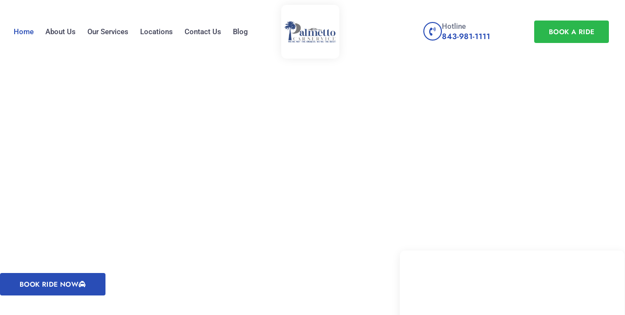

--- FILE ---
content_type: text/html; charset=UTF-8
request_url: https://palmettocarservice.net/
body_size: 26201
content:
<!DOCTYPE html>
<html lang="en-US">
<head><meta charset="UTF-8" /><script>if(navigator.userAgent.match(/MSIE|Internet Explorer/i)||navigator.userAgent.match(/Trident\/7\..*?rv:11/i)){var href=document.location.href;if(!href.match(/[?&]nowprocket/)){if(href.indexOf("?")==-1){if(href.indexOf("#")==-1){document.location.href=href+"?nowprocket=1"}else{document.location.href=href.replace("#","?nowprocket=1#")}}else{if(href.indexOf("#")==-1){document.location.href=href+"&nowprocket=1"}else{document.location.href=href.replace("#","&nowprocket=1#")}}}}</script><script>class RocketLazyLoadScripts{constructor(){this.triggerEvents=["keydown","mousedown","mousemove","touchmove","touchstart","touchend","wheel"],this.userEventHandler=this._triggerListener.bind(this),this.touchStartHandler=this._onTouchStart.bind(this),this.touchMoveHandler=this._onTouchMove.bind(this),this.touchEndHandler=this._onTouchEnd.bind(this),this.clickHandler=this._onClick.bind(this),this.interceptedClicks=[],window.addEventListener("pageshow",t=>{this.persisted=t.persisted}),window.addEventListener("DOMContentLoaded",()=>{this._preconnect3rdParties()}),this.delayedScripts={normal:[],async:[],defer:[]},this.trash=[],this.allJQueries=[]}_addUserInteractionListener(t){if(document.hidden){t._triggerListener();return}this.triggerEvents.forEach(e=>window.addEventListener(e,t.userEventHandler,{passive:!0})),window.addEventListener("touchstart",t.touchStartHandler,{passive:!0}),window.addEventListener("mousedown",t.touchStartHandler),document.addEventListener("visibilitychange",t.userEventHandler)}_removeUserInteractionListener(){this.triggerEvents.forEach(t=>window.removeEventListener(t,this.userEventHandler,{passive:!0})),document.removeEventListener("visibilitychange",this.userEventHandler)}_onTouchStart(t){"HTML"!==t.target.tagName&&(window.addEventListener("touchend",this.touchEndHandler),window.addEventListener("mouseup",this.touchEndHandler),window.addEventListener("touchmove",this.touchMoveHandler,{passive:!0}),window.addEventListener("mousemove",this.touchMoveHandler),t.target.addEventListener("click",this.clickHandler),this._renameDOMAttribute(t.target,"onclick","rocket-onclick"),this._pendingClickStarted())}_onTouchMove(t){window.removeEventListener("touchend",this.touchEndHandler),window.removeEventListener("mouseup",this.touchEndHandler),window.removeEventListener("touchmove",this.touchMoveHandler,{passive:!0}),window.removeEventListener("mousemove",this.touchMoveHandler),t.target.removeEventListener("click",this.clickHandler),this._renameDOMAttribute(t.target,"rocket-onclick","onclick"),this._pendingClickFinished()}_onTouchEnd(t){window.removeEventListener("touchend",this.touchEndHandler),window.removeEventListener("mouseup",this.touchEndHandler),window.removeEventListener("touchmove",this.touchMoveHandler,{passive:!0}),window.removeEventListener("mousemove",this.touchMoveHandler)}_onClick(t){t.target.removeEventListener("click",this.clickHandler),this._renameDOMAttribute(t.target,"rocket-onclick","onclick"),this.interceptedClicks.push(t),t.preventDefault(),t.stopPropagation(),t.stopImmediatePropagation(),this._pendingClickFinished()}_replayClicks(){window.removeEventListener("touchstart",this.touchStartHandler,{passive:!0}),window.removeEventListener("mousedown",this.touchStartHandler),this.interceptedClicks.forEach(t=>{t.target.dispatchEvent(new MouseEvent("click",{view:t.view,bubbles:!0,cancelable:!0}))})}_waitForPendingClicks(){return new Promise(t=>{this._isClickPending?this._pendingClickFinished=t:t()})}_pendingClickStarted(){this._isClickPending=!0}_pendingClickFinished(){this._isClickPending=!1}_renameDOMAttribute(t,e,r){t.hasAttribute&&t.hasAttribute(e)&&(event.target.setAttribute(r,event.target.getAttribute(e)),event.target.removeAttribute(e))}_triggerListener(){this._removeUserInteractionListener(this),"loading"===document.readyState?document.addEventListener("DOMContentLoaded",this._loadEverythingNow.bind(this)):this._loadEverythingNow()}_preconnect3rdParties(){let t=[];document.querySelectorAll("script[type=rocketlazyloadscript]").forEach(e=>{if(e.hasAttribute("src")){let r=new URL(e.src).origin;r!==location.origin&&t.push({src:r,crossOrigin:e.crossOrigin||"module"===e.getAttribute("data-rocket-type")})}}),t=[...new Map(t.map(t=>[JSON.stringify(t),t])).values()],this._batchInjectResourceHints(t,"preconnect")}async _loadEverythingNow(){this.lastBreath=Date.now(),this._delayEventListeners(this),this._delayJQueryReady(this),this._handleDocumentWrite(),this._registerAllDelayedScripts(),this._preloadAllScripts(),await this._loadScriptsFromList(this.delayedScripts.normal),await this._loadScriptsFromList(this.delayedScripts.defer),await this._loadScriptsFromList(this.delayedScripts.async);try{await this._triggerDOMContentLoaded(),await this._triggerWindowLoad()}catch(t){console.error(t)}window.dispatchEvent(new Event("rocket-allScriptsLoaded")),this._waitForPendingClicks().then(()=>{this._replayClicks()}),this._emptyTrash()}_registerAllDelayedScripts(){document.querySelectorAll("script[type=rocketlazyloadscript]").forEach(t=>{t.hasAttribute("data-rocket-src")?t.hasAttribute("async")&&!1!==t.async?this.delayedScripts.async.push(t):t.hasAttribute("defer")&&!1!==t.defer||"module"===t.getAttribute("data-rocket-type")?this.delayedScripts.defer.push(t):this.delayedScripts.normal.push(t):this.delayedScripts.normal.push(t)})}async _transformScript(t){return new Promise((await this._littleBreath(),navigator.userAgent.indexOf("Firefox/")>0||""===navigator.vendor)?e=>{let r=document.createElement("script");[...t.attributes].forEach(t=>{let e=t.nodeName;"type"!==e&&("data-rocket-type"===e&&(e="type"),"data-rocket-src"===e&&(e="src"),r.setAttribute(e,t.nodeValue))}),t.text&&(r.text=t.text),r.hasAttribute("src")?(r.addEventListener("load",e),r.addEventListener("error",e)):(r.text=t.text,e());try{t.parentNode.replaceChild(r,t)}catch(i){e()}}:async e=>{function r(){t.setAttribute("data-rocket-status","failed"),e()}try{let i=t.getAttribute("data-rocket-type"),n=t.getAttribute("data-rocket-src");t.text,i?(t.type=i,t.removeAttribute("data-rocket-type")):t.removeAttribute("type"),t.addEventListener("load",function r(){t.setAttribute("data-rocket-status","executed"),e()}),t.addEventListener("error",r),n?(t.removeAttribute("data-rocket-src"),t.src=n):t.src="data:text/javascript;base64,"+btoa(t.text)}catch(s){r()}})}async _loadScriptsFromList(t){let e=t.shift();return e&&e.isConnected?(await this._transformScript(e),this._loadScriptsFromList(t)):Promise.resolve()}_preloadAllScripts(){this._batchInjectResourceHints([...this.delayedScripts.normal,...this.delayedScripts.defer,...this.delayedScripts.async],"preload")}_batchInjectResourceHints(t,e){var r=document.createDocumentFragment();t.forEach(t=>{let i=t.getAttribute&&t.getAttribute("data-rocket-src")||t.src;if(i){let n=document.createElement("link");n.href=i,n.rel=e,"preconnect"!==e&&(n.as="script"),t.getAttribute&&"module"===t.getAttribute("data-rocket-type")&&(n.crossOrigin=!0),t.crossOrigin&&(n.crossOrigin=t.crossOrigin),t.integrity&&(n.integrity=t.integrity),r.appendChild(n),this.trash.push(n)}}),document.head.appendChild(r)}_delayEventListeners(t){let e={};function r(t,r){!function t(r){!e[r]&&(e[r]={originalFunctions:{add:r.addEventListener,remove:r.removeEventListener},eventsToRewrite:[]},r.addEventListener=function(){arguments[0]=i(arguments[0]),e[r].originalFunctions.add.apply(r,arguments)},r.removeEventListener=function(){arguments[0]=i(arguments[0]),e[r].originalFunctions.remove.apply(r,arguments)});function i(t){return e[r].eventsToRewrite.indexOf(t)>=0?"rocket-"+t:t}}(t),e[t].eventsToRewrite.push(r)}function i(t,e){let r=t[e];Object.defineProperty(t,e,{get:()=>r||function(){},set(i){t["rocket"+e]=r=i}})}r(document,"DOMContentLoaded"),r(window,"DOMContentLoaded"),r(window,"load"),r(window,"pageshow"),r(document,"readystatechange"),i(document,"onreadystatechange"),i(window,"onload"),i(window,"onpageshow")}_delayJQueryReady(t){let e;function r(r){if(r&&r.fn&&!t.allJQueries.includes(r)){r.fn.ready=r.fn.init.prototype.ready=function(e){return t.domReadyFired?e.bind(document)(r):document.addEventListener("rocket-DOMContentLoaded",()=>e.bind(document)(r)),r([])};let i=r.fn.on;r.fn.on=r.fn.init.prototype.on=function(){if(this[0]===window){function t(t){return t.split(" ").map(t=>"load"===t||0===t.indexOf("load.")?"rocket-jquery-load":t).join(" ")}"string"==typeof arguments[0]||arguments[0]instanceof String?arguments[0]=t(arguments[0]):"object"==typeof arguments[0]&&Object.keys(arguments[0]).forEach(e=>{delete Object.assign(arguments[0],{[t(e)]:arguments[0][e]})[e]})}return i.apply(this,arguments),this},t.allJQueries.push(r)}e=r}r(window.jQuery),Object.defineProperty(window,"jQuery",{get:()=>e,set(t){r(t)}})}async _triggerDOMContentLoaded(){this.domReadyFired=!0,await this._littleBreath(),document.dispatchEvent(new Event("rocket-DOMContentLoaded")),await this._littleBreath(),window.dispatchEvent(new Event("rocket-DOMContentLoaded")),await this._littleBreath(),document.dispatchEvent(new Event("rocket-readystatechange")),await this._littleBreath(),document.rocketonreadystatechange&&document.rocketonreadystatechange()}async _triggerWindowLoad(){await this._littleBreath(),window.dispatchEvent(new Event("rocket-load")),await this._littleBreath(),window.rocketonload&&window.rocketonload(),await this._littleBreath(),this.allJQueries.forEach(t=>t(window).trigger("rocket-jquery-load")),await this._littleBreath();let t=new Event("rocket-pageshow");t.persisted=this.persisted,window.dispatchEvent(t),await this._littleBreath(),window.rocketonpageshow&&window.rocketonpageshow({persisted:this.persisted})}_handleDocumentWrite(){let t=new Map;document.write=document.writeln=function(e){let r=document.currentScript;r||console.error("WPRocket unable to document.write this: "+e);let i=document.createRange(),n=r.parentElement,s=t.get(r);void 0===s&&(s=r.nextSibling,t.set(r,s));let a=document.createDocumentFragment();i.setStart(a,0),a.appendChild(i.createContextualFragment(e)),n.insertBefore(a,s)}}async _littleBreath(){Date.now()-this.lastBreath>45&&(await this._requestAnimFrame(),this.lastBreath=Date.now())}async _requestAnimFrame(){return document.hidden?new Promise(t=>setTimeout(t)):new Promise(t=>requestAnimationFrame(t))}_emptyTrash(){this.trash.forEach(t=>t.remove())}static run(){let t=new RocketLazyLoadScripts;t._addUserInteractionListener(t)}}RocketLazyLoadScripts.run();</script>
	
	<meta name="viewport" content="width=device-width, initial-scale=1" />
	<link rel="profile" href="http://gmpg.org/xfn/11" />
	<link rel="pingback" href="https://palmettocarservice.net/xmlrpc.php" />
	<style>
#wpadminbar #wp-admin-bar-wccp_free_top_button .ab-icon:before {
	content: "\f160";
	color: #02CA02;
	top: 3px;
}
#wpadminbar #wp-admin-bar-wccp_free_top_button .ab-icon {
	transform: rotate(45deg);
}
</style>
<meta name='robots' content='index, follow, max-image-preview:large, max-snippet:-1, max-video-preview:-1' />
	<style>img:is([sizes="auto" i], [sizes^="auto," i]) { contain-intrinsic-size: 3000px 1500px }</style>
	
	<!-- This site is optimized with the Yoast SEO Premium plugin v20.2.1 (Yoast SEO v26.7) - https://yoast.com/wordpress/plugins/seo/ -->
	<title>Palmetto Car Service</title>
	<meta name="description" content="Palmetto Car Service offers various reliable and professional transportation services in the Lowcountry region. Book today !!" />
	<link rel="canonical" href="https://palmettocarservice.net/" />
	<meta property="og:locale" content="en_US" />
	<meta property="og:type" content="website" />
	<meta property="og:title" content="Home" />
	<meta property="og:description" content="Palmetto Car Service offers various reliable and professional transportation services in the Lowcountry region. Book today !!" />
	<meta property="og:url" content="https://palmettocarservice.net/" />
	<meta property="og:site_name" content="Palmetto Car Service" />
	<meta property="article:modified_time" content="2024-12-05T00:54:59+00:00" />
	<meta property="og:image" content="https://palmettocarservice.net/wp-content/uploads/2023/03/cropped-d2-022-scaled-1.jpg" />
	<meta property="og:image:width" content="512" />
	<meta property="og:image:height" content="512" />
	<meta property="og:image:type" content="image/jpeg" />
	<meta name="twitter:card" content="summary_large_image" />
	<script type="application/ld+json" class="yoast-schema-graph">{"@context":"https://schema.org","@graph":[{"@type":"WebPage","@id":"https://palmettocarservice.net/","url":"https://palmettocarservice.net/","name":"Palmetto Car Service","isPartOf":{"@id":"https://palmettocarservice.net/#website"},"about":{"@id":"https://palmettocarservice.net/#organization"},"primaryImageOfPage":{"@id":"https://palmettocarservice.net/#primaryimage"},"image":{"@id":"https://palmettocarservice.net/#primaryimage"},"thumbnailUrl":"https://palmettocarservice.net/wp-content/uploads/2023/03/cropped-d2-022-scaled-1.jpg","datePublished":"2023-03-05T15:08:24+00:00","dateModified":"2024-12-05T00:54:59+00:00","description":"Palmetto Car Service offers various reliable and professional transportation services in the Lowcountry region. Book today !!","breadcrumb":{"@id":"https://palmettocarservice.net/#breadcrumb"},"inLanguage":"en-US","potentialAction":[{"@type":"ReadAction","target":["https://palmettocarservice.net/"]}]},{"@type":"ImageObject","inLanguage":"en-US","@id":"https://palmettocarservice.net/#primaryimage","url":"https://palmettocarservice.net/wp-content/uploads/2023/03/cropped-d2-022-scaled-1.jpg","contentUrl":"https://palmettocarservice.net/wp-content/uploads/2023/03/cropped-d2-022-scaled-1.jpg","width":512,"height":512,"caption":"Palmetto Car Service Logo"},{"@type":"BreadcrumbList","@id":"https://palmettocarservice.net/#breadcrumb","itemListElement":[{"@type":"ListItem","position":1,"name":"Home"}]},{"@type":"WebSite","@id":"https://palmettocarservice.net/#website","url":"https://palmettocarservice.net/","name":"Palmetto Car Service","description":"Reliable and Professional Transportation Services","publisher":{"@id":"https://palmettocarservice.net/#organization"},"potentialAction":[{"@type":"SearchAction","target":{"@type":"EntryPoint","urlTemplate":"https://palmettocarservice.net/?s={search_term_string}"},"query-input":{"@type":"PropertyValueSpecification","valueRequired":true,"valueName":"search_term_string"}}],"inLanguage":"en-US"},{"@type":["Organization","Place"],"@id":"https://palmettocarservice.net/#organization","name":"Palmetto Car Service","url":"https://palmettocarservice.net/","logo":{"@id":"https://palmettocarservice.net/#local-main-organization-logo"},"image":{"@id":"https://palmettocarservice.net/#local-main-organization-logo"},"address":{"@id":"https://palmettocarservice.net/#local-main-place-address"},"geo":{"@type":"GeoCoordinates","latitude":"32.1119473","longitude":"-81.21968"},"telephone":["843-981-1111"],"openingHoursSpecification":{"@type":"OpeningHoursSpecification","dayOfWeek":["Monday","Tuesday","Wednesday","Thursday","Friday","Saturday","Sunday"],"opens":"00:00","closes":"23:59"},"email":"palmettocarservice@gmail.com","areaServed":"Bluffton, Hilton Head, Hilton head Airport, Okatie, Ridgeland, Beaufort, Port Royal, Hardeeville, Savannah Airport, Savannah"},{"@type":"PostalAddress","@id":"https://palmettocarservice.net/#local-main-place-address","streetAddress":"106 Eli Whitney Blvd","addressLocality":"savannah","postalCode":"31408","addressRegion":"GA","addressCountry":"US"},{"@type":"ImageObject","inLanguage":"en-US","@id":"https://palmettocarservice.net/#local-main-organization-logo","url":"https://palmettocarservice.net/wp-content/uploads/2023/03/cropped-cropped-logo-1.png","contentUrl":"https://palmettocarservice.net/wp-content/uploads/2023/03/cropped-cropped-logo-1.png","width":358,"height":155,"caption":"Palmetto Car Service"}]}</script>
	<meta name="geo.placename" content="savannah" />
	<meta name="geo.position" content="32.1119473;-81.21968" />
	<meta name="geo.region" content="United States (US)" />
	<!-- / Yoast SEO Premium plugin. -->


<link rel='dns-prefetch' href='//assets.usestyle.ai' />
<link rel='dns-prefetch' href='//www.googletagmanager.com' />
<link rel='dns-prefetch' href='//pagead2.googlesyndication.com' />

<link data-minify="1" rel='stylesheet' id='hfe-widgets-style-css' href='https://palmettocarservice.net/wp-content/cache/min/1/wp-content/plugins/header-footer-elementor/inc/widgets-css/frontend.css?ver=1768495799' media='all' />
<style id='global-styles-inline-css'>
:root{--wp--preset--aspect-ratio--square: 1;--wp--preset--aspect-ratio--4-3: 4/3;--wp--preset--aspect-ratio--3-4: 3/4;--wp--preset--aspect-ratio--3-2: 3/2;--wp--preset--aspect-ratio--2-3: 2/3;--wp--preset--aspect-ratio--16-9: 16/9;--wp--preset--aspect-ratio--9-16: 9/16;--wp--preset--color--black: #000000;--wp--preset--color--cyan-bluish-gray: #abb8c3;--wp--preset--color--white: #ffffff;--wp--preset--color--pale-pink: #f78da7;--wp--preset--color--vivid-red: #cf2e2e;--wp--preset--color--luminous-vivid-orange: #ff6900;--wp--preset--color--luminous-vivid-amber: #fcb900;--wp--preset--color--light-green-cyan: #7bdcb5;--wp--preset--color--vivid-green-cyan: #00d084;--wp--preset--color--pale-cyan-blue: #8ed1fc;--wp--preset--color--vivid-cyan-blue: #0693e3;--wp--preset--color--vivid-purple: #9b51e0;--wp--preset--gradient--vivid-cyan-blue-to-vivid-purple: linear-gradient(135deg,rgba(6,147,227,1) 0%,rgb(155,81,224) 100%);--wp--preset--gradient--light-green-cyan-to-vivid-green-cyan: linear-gradient(135deg,rgb(122,220,180) 0%,rgb(0,208,130) 100%);--wp--preset--gradient--luminous-vivid-amber-to-luminous-vivid-orange: linear-gradient(135deg,rgba(252,185,0,1) 0%,rgba(255,105,0,1) 100%);--wp--preset--gradient--luminous-vivid-orange-to-vivid-red: linear-gradient(135deg,rgba(255,105,0,1) 0%,rgb(207,46,46) 100%);--wp--preset--gradient--very-light-gray-to-cyan-bluish-gray: linear-gradient(135deg,rgb(238,238,238) 0%,rgb(169,184,195) 100%);--wp--preset--gradient--cool-to-warm-spectrum: linear-gradient(135deg,rgb(74,234,220) 0%,rgb(151,120,209) 20%,rgb(207,42,186) 40%,rgb(238,44,130) 60%,rgb(251,105,98) 80%,rgb(254,248,76) 100%);--wp--preset--gradient--blush-light-purple: linear-gradient(135deg,rgb(255,206,236) 0%,rgb(152,150,240) 100%);--wp--preset--gradient--blush-bordeaux: linear-gradient(135deg,rgb(254,205,165) 0%,rgb(254,45,45) 50%,rgb(107,0,62) 100%);--wp--preset--gradient--luminous-dusk: linear-gradient(135deg,rgb(255,203,112) 0%,rgb(199,81,192) 50%,rgb(65,88,208) 100%);--wp--preset--gradient--pale-ocean: linear-gradient(135deg,rgb(255,245,203) 0%,rgb(182,227,212) 50%,rgb(51,167,181) 100%);--wp--preset--gradient--electric-grass: linear-gradient(135deg,rgb(202,248,128) 0%,rgb(113,206,126) 100%);--wp--preset--gradient--midnight: linear-gradient(135deg,rgb(2,3,129) 0%,rgb(40,116,252) 100%);--wp--preset--font-size--small: 13px;--wp--preset--font-size--medium: 20px;--wp--preset--font-size--large: 36px;--wp--preset--font-size--x-large: 42px;--wp--preset--spacing--20: 0.44rem;--wp--preset--spacing--30: 0.67rem;--wp--preset--spacing--40: 1rem;--wp--preset--spacing--50: 1.5rem;--wp--preset--spacing--60: 2.25rem;--wp--preset--spacing--70: 3.38rem;--wp--preset--spacing--80: 5.06rem;--wp--preset--shadow--natural: 6px 6px 9px rgba(0, 0, 0, 0.2);--wp--preset--shadow--deep: 12px 12px 50px rgba(0, 0, 0, 0.4);--wp--preset--shadow--sharp: 6px 6px 0px rgba(0, 0, 0, 0.2);--wp--preset--shadow--outlined: 6px 6px 0px -3px rgba(255, 255, 255, 1), 6px 6px rgba(0, 0, 0, 1);--wp--preset--shadow--crisp: 6px 6px 0px rgba(0, 0, 0, 1);}:root { --wp--style--global--content-size: 800px;--wp--style--global--wide-size: 1200px; }:where(body) { margin: 0; }.wp-site-blocks > .alignleft { float: left; margin-right: 2em; }.wp-site-blocks > .alignright { float: right; margin-left: 2em; }.wp-site-blocks > .aligncenter { justify-content: center; margin-left: auto; margin-right: auto; }:where(.wp-site-blocks) > * { margin-block-start: 24px; margin-block-end: 0; }:where(.wp-site-blocks) > :first-child { margin-block-start: 0; }:where(.wp-site-blocks) > :last-child { margin-block-end: 0; }:root { --wp--style--block-gap: 24px; }:root :where(.is-layout-flow) > :first-child{margin-block-start: 0;}:root :where(.is-layout-flow) > :last-child{margin-block-end: 0;}:root :where(.is-layout-flow) > *{margin-block-start: 24px;margin-block-end: 0;}:root :where(.is-layout-constrained) > :first-child{margin-block-start: 0;}:root :where(.is-layout-constrained) > :last-child{margin-block-end: 0;}:root :where(.is-layout-constrained) > *{margin-block-start: 24px;margin-block-end: 0;}:root :where(.is-layout-flex){gap: 24px;}:root :where(.is-layout-grid){gap: 24px;}.is-layout-flow > .alignleft{float: left;margin-inline-start: 0;margin-inline-end: 2em;}.is-layout-flow > .alignright{float: right;margin-inline-start: 2em;margin-inline-end: 0;}.is-layout-flow > .aligncenter{margin-left: auto !important;margin-right: auto !important;}.is-layout-constrained > .alignleft{float: left;margin-inline-start: 0;margin-inline-end: 2em;}.is-layout-constrained > .alignright{float: right;margin-inline-start: 2em;margin-inline-end: 0;}.is-layout-constrained > .aligncenter{margin-left: auto !important;margin-right: auto !important;}.is-layout-constrained > :where(:not(.alignleft):not(.alignright):not(.alignfull)){max-width: var(--wp--style--global--content-size);margin-left: auto !important;margin-right: auto !important;}.is-layout-constrained > .alignwide{max-width: var(--wp--style--global--wide-size);}body .is-layout-flex{display: flex;}.is-layout-flex{flex-wrap: wrap;align-items: center;}.is-layout-flex > :is(*, div){margin: 0;}body .is-layout-grid{display: grid;}.is-layout-grid > :is(*, div){margin: 0;}body{padding-top: 0px;padding-right: 0px;padding-bottom: 0px;padding-left: 0px;}a:where(:not(.wp-element-button)){text-decoration: underline;}:root :where(.wp-element-button, .wp-block-button__link){background-color: #32373c;border-width: 0;color: #fff;font-family: inherit;font-size: inherit;line-height: inherit;padding: calc(0.667em + 2px) calc(1.333em + 2px);text-decoration: none;}.has-black-color{color: var(--wp--preset--color--black) !important;}.has-cyan-bluish-gray-color{color: var(--wp--preset--color--cyan-bluish-gray) !important;}.has-white-color{color: var(--wp--preset--color--white) !important;}.has-pale-pink-color{color: var(--wp--preset--color--pale-pink) !important;}.has-vivid-red-color{color: var(--wp--preset--color--vivid-red) !important;}.has-luminous-vivid-orange-color{color: var(--wp--preset--color--luminous-vivid-orange) !important;}.has-luminous-vivid-amber-color{color: var(--wp--preset--color--luminous-vivid-amber) !important;}.has-light-green-cyan-color{color: var(--wp--preset--color--light-green-cyan) !important;}.has-vivid-green-cyan-color{color: var(--wp--preset--color--vivid-green-cyan) !important;}.has-pale-cyan-blue-color{color: var(--wp--preset--color--pale-cyan-blue) !important;}.has-vivid-cyan-blue-color{color: var(--wp--preset--color--vivid-cyan-blue) !important;}.has-vivid-purple-color{color: var(--wp--preset--color--vivid-purple) !important;}.has-black-background-color{background-color: var(--wp--preset--color--black) !important;}.has-cyan-bluish-gray-background-color{background-color: var(--wp--preset--color--cyan-bluish-gray) !important;}.has-white-background-color{background-color: var(--wp--preset--color--white) !important;}.has-pale-pink-background-color{background-color: var(--wp--preset--color--pale-pink) !important;}.has-vivid-red-background-color{background-color: var(--wp--preset--color--vivid-red) !important;}.has-luminous-vivid-orange-background-color{background-color: var(--wp--preset--color--luminous-vivid-orange) !important;}.has-luminous-vivid-amber-background-color{background-color: var(--wp--preset--color--luminous-vivid-amber) !important;}.has-light-green-cyan-background-color{background-color: var(--wp--preset--color--light-green-cyan) !important;}.has-vivid-green-cyan-background-color{background-color: var(--wp--preset--color--vivid-green-cyan) !important;}.has-pale-cyan-blue-background-color{background-color: var(--wp--preset--color--pale-cyan-blue) !important;}.has-vivid-cyan-blue-background-color{background-color: var(--wp--preset--color--vivid-cyan-blue) !important;}.has-vivid-purple-background-color{background-color: var(--wp--preset--color--vivid-purple) !important;}.has-black-border-color{border-color: var(--wp--preset--color--black) !important;}.has-cyan-bluish-gray-border-color{border-color: var(--wp--preset--color--cyan-bluish-gray) !important;}.has-white-border-color{border-color: var(--wp--preset--color--white) !important;}.has-pale-pink-border-color{border-color: var(--wp--preset--color--pale-pink) !important;}.has-vivid-red-border-color{border-color: var(--wp--preset--color--vivid-red) !important;}.has-luminous-vivid-orange-border-color{border-color: var(--wp--preset--color--luminous-vivid-orange) !important;}.has-luminous-vivid-amber-border-color{border-color: var(--wp--preset--color--luminous-vivid-amber) !important;}.has-light-green-cyan-border-color{border-color: var(--wp--preset--color--light-green-cyan) !important;}.has-vivid-green-cyan-border-color{border-color: var(--wp--preset--color--vivid-green-cyan) !important;}.has-pale-cyan-blue-border-color{border-color: var(--wp--preset--color--pale-cyan-blue) !important;}.has-vivid-cyan-blue-border-color{border-color: var(--wp--preset--color--vivid-cyan-blue) !important;}.has-vivid-purple-border-color{border-color: var(--wp--preset--color--vivid-purple) !important;}.has-vivid-cyan-blue-to-vivid-purple-gradient-background{background: var(--wp--preset--gradient--vivid-cyan-blue-to-vivid-purple) !important;}.has-light-green-cyan-to-vivid-green-cyan-gradient-background{background: var(--wp--preset--gradient--light-green-cyan-to-vivid-green-cyan) !important;}.has-luminous-vivid-amber-to-luminous-vivid-orange-gradient-background{background: var(--wp--preset--gradient--luminous-vivid-amber-to-luminous-vivid-orange) !important;}.has-luminous-vivid-orange-to-vivid-red-gradient-background{background: var(--wp--preset--gradient--luminous-vivid-orange-to-vivid-red) !important;}.has-very-light-gray-to-cyan-bluish-gray-gradient-background{background: var(--wp--preset--gradient--very-light-gray-to-cyan-bluish-gray) !important;}.has-cool-to-warm-spectrum-gradient-background{background: var(--wp--preset--gradient--cool-to-warm-spectrum) !important;}.has-blush-light-purple-gradient-background{background: var(--wp--preset--gradient--blush-light-purple) !important;}.has-blush-bordeaux-gradient-background{background: var(--wp--preset--gradient--blush-bordeaux) !important;}.has-luminous-dusk-gradient-background{background: var(--wp--preset--gradient--luminous-dusk) !important;}.has-pale-ocean-gradient-background{background: var(--wp--preset--gradient--pale-ocean) !important;}.has-electric-grass-gradient-background{background: var(--wp--preset--gradient--electric-grass) !important;}.has-midnight-gradient-background{background: var(--wp--preset--gradient--midnight) !important;}.has-small-font-size{font-size: var(--wp--preset--font-size--small) !important;}.has-medium-font-size{font-size: var(--wp--preset--font-size--medium) !important;}.has-large-font-size{font-size: var(--wp--preset--font-size--large) !important;}.has-x-large-font-size{font-size: var(--wp--preset--font-size--x-large) !important;}
:root :where(.wp-block-pullquote){font-size: 1.5em;line-height: 1.6;}
</style>
<link data-minify="1" rel='stylesheet' id='hfe-style-css' href='https://palmettocarservice.net/wp-content/cache/min/1/wp-content/plugins/header-footer-elementor/assets/css/header-footer-elementor.css?ver=1768495799' media='all' />
<link data-minify="1" rel='stylesheet' id='elementor-icons-css' href='https://palmettocarservice.net/wp-content/cache/min/1/wp-content/plugins/elementor/assets/lib/eicons/css/elementor-icons.min.css?ver=1768495799' media='all' />
<link rel='stylesheet' id='elementor-frontend-css' href='https://palmettocarservice.net/wp-content/plugins/elementor/assets/css/frontend.min.css?ver=3.34.1' media='all' />
<link rel='stylesheet' id='elementor-post-76-css' href='https://palmettocarservice.net/wp-content/uploads/elementor/css/post-76.css?ver=1768495798' media='all' />
<link rel='stylesheet' id='widget-animated-headline-css' href='https://palmettocarservice.net/wp-content/plugins/elementor-pro/assets/css/widget-animated-headline.min.css?ver=3.34.0' media='all' />
<link rel='stylesheet' id='widget-heading-css' href='https://palmettocarservice.net/wp-content/plugins/elementor/assets/css/widget-heading.min.css?ver=3.34.1' media='all' />
<link data-minify="1" rel='stylesheet' id='swiper-css' href='https://palmettocarservice.net/wp-content/cache/min/1/wp-content/plugins/elementor/assets/lib/swiper/v8/css/swiper.min.css?ver=1768495799' media='all' />
<link rel='stylesheet' id='e-swiper-css' href='https://palmettocarservice.net/wp-content/plugins/elementor/assets/css/conditionals/e-swiper.min.css?ver=3.34.1' media='all' />
<link rel='stylesheet' id='widget-icon-box-css' href='https://palmettocarservice.net/wp-content/plugins/elementor/assets/css/widget-icon-box.min.css?ver=3.34.1' media='all' />
<link rel='stylesheet' id='widget-image-css' href='https://palmettocarservice.net/wp-content/plugins/elementor/assets/css/widget-image.min.css?ver=3.34.1' media='all' />
<link rel='stylesheet' id='widget-call-to-action-css' href='https://palmettocarservice.net/wp-content/plugins/elementor-pro/assets/css/widget-call-to-action.min.css?ver=3.34.0' media='all' />
<link rel='stylesheet' id='e-transitions-css' href='https://palmettocarservice.net/wp-content/plugins/elementor-pro/assets/css/conditionals/transitions.min.css?ver=3.34.0' media='all' />
<link rel='stylesheet' id='e-animation-fadeInUp-css' href='https://palmettocarservice.net/wp-content/plugins/elementor/assets/lib/animations/styles/fadeInUp.min.css?ver=3.34.1' media='all' />
<link rel='stylesheet' id='e-animation-fadeInLeft-css' href='https://palmettocarservice.net/wp-content/plugins/elementor/assets/lib/animations/styles/fadeInLeft.min.css?ver=3.34.1' media='all' />
<link rel='stylesheet' id='e-animation-fadeInDown-css' href='https://palmettocarservice.net/wp-content/plugins/elementor/assets/lib/animations/styles/fadeInDown.min.css?ver=3.34.1' media='all' />
<link rel='stylesheet' id='widget-divider-css' href='https://palmettocarservice.net/wp-content/plugins/elementor/assets/css/widget-divider.min.css?ver=3.34.1' media='all' />
<link rel='stylesheet' id='e-animation-zoomIn-css' href='https://palmettocarservice.net/wp-content/plugins/elementor/assets/lib/animations/styles/zoomIn.min.css?ver=3.34.1' media='all' />
<link rel='stylesheet' id='widget-posts-css' href='https://palmettocarservice.net/wp-content/plugins/elementor-pro/assets/css/widget-posts.min.css?ver=3.34.0' media='all' />
<link rel='stylesheet' id='elementor-post-35-css' href='https://palmettocarservice.net/wp-content/uploads/elementor/css/post-35.css?ver=1768496965' media='all' />
<link rel='stylesheet' id='elementor-post-29-css' href='https://palmettocarservice.net/wp-content/uploads/elementor/css/post-29.css?ver=1768495798' media='all' />
<link rel='stylesheet' id='elementor-post-32-css' href='https://palmettocarservice.net/wp-content/uploads/elementor/css/post-32.css?ver=1768495798' media='all' />
<link rel='stylesheet' id='hello-elementor-css' href='https://palmettocarservice.net/wp-content/themes/hello-elementor/style.min.css?ver=3.3.0' media='all' />
<link rel='stylesheet' id='hello-elementor-theme-style-css' href='https://palmettocarservice.net/wp-content/themes/hello-elementor/theme.min.css?ver=3.3.0' media='all' />
<link rel='stylesheet' id='hello-elementor-header-footer-css' href='https://palmettocarservice.net/wp-content/themes/hello-elementor/header-footer.min.css?ver=3.3.0' media='all' />
<link rel='stylesheet' id='widget-nav-menu-css' href='https://palmettocarservice.net/wp-content/plugins/elementor-pro/assets/css/widget-nav-menu.min.css?ver=3.34.0' media='all' />
<link rel='stylesheet' id='e-animation-grow-css' href='https://palmettocarservice.net/wp-content/plugins/elementor/assets/lib/animations/styles/e-animation-grow.min.css?ver=3.34.1' media='all' />
<link rel='stylesheet' id='widget-image-box-css' href='https://palmettocarservice.net/wp-content/plugins/elementor/assets/css/widget-image-box.min.css?ver=3.34.1' media='all' />
<link rel='stylesheet' id='widget-icon-list-css' href='https://palmettocarservice.net/wp-content/plugins/elementor/assets/css/widget-icon-list.min.css?ver=3.34.1' media='all' />
<link rel='stylesheet' id='widget-form-css' href='https://palmettocarservice.net/wp-content/plugins/elementor-pro/assets/css/widget-form.min.css?ver=3.34.0' media='all' />
<link rel='stylesheet' id='widget-social-icons-css' href='https://palmettocarservice.net/wp-content/plugins/elementor/assets/css/widget-social-icons.min.css?ver=3.34.1' media='all' />
<link rel='stylesheet' id='e-apple-webkit-css' href='https://palmettocarservice.net/wp-content/plugins/elementor/assets/css/conditionals/apple-webkit.min.css?ver=3.34.1' media='all' />
<link rel='stylesheet' id='widget-gallery-css' href='https://palmettocarservice.net/wp-content/plugins/elementor-pro/assets/css/widget-gallery.min.css?ver=3.34.0' media='all' />
<link rel='stylesheet' id='elementor-gallery-css' href='https://palmettocarservice.net/wp-content/plugins/elementor/assets/lib/e-gallery/css/e-gallery.min.css?ver=1.2.0' media='all' />
<link rel='stylesheet' id='elementor-post-83-css' href='https://palmettocarservice.net/wp-content/uploads/elementor/css/post-83.css?ver=1768495798' media='all' />
<link rel='stylesheet' id='elementor-post-91-css' href='https://palmettocarservice.net/wp-content/uploads/elementor/css/post-91.css?ver=1768495798' media='all' />
<link data-minify="1" rel='stylesheet' id='hfe-elementor-icons-css' href='https://palmettocarservice.net/wp-content/cache/min/1/wp-content/plugins/elementor/assets/lib/eicons/css/elementor-icons.min.css?ver=1768495799' media='all' />
<link rel='stylesheet' id='hfe-icons-list-css' href='https://palmettocarservice.net/wp-content/plugins/elementor/assets/css/widget-icon-list.min.css?ver=3.24.3' media='all' />
<link rel='stylesheet' id='hfe-social-icons-css' href='https://palmettocarservice.net/wp-content/plugins/elementor/assets/css/widget-social-icons.min.css?ver=3.24.0' media='all' />
<link data-minify="1" rel='stylesheet' id='hfe-social-share-icons-brands-css' href='https://palmettocarservice.net/wp-content/cache/min/1/wp-content/plugins/elementor/assets/lib/font-awesome/css/brands.css?ver=1768495799' media='all' />
<link data-minify="1" rel='stylesheet' id='hfe-social-share-icons-fontawesome-css' href='https://palmettocarservice.net/wp-content/cache/min/1/wp-content/plugins/elementor/assets/lib/font-awesome/css/fontawesome.css?ver=1768495799' media='all' />
<link data-minify="1" rel='stylesheet' id='hfe-nav-menu-icons-css' href='https://palmettocarservice.net/wp-content/cache/min/1/wp-content/plugins/elementor/assets/lib/font-awesome/css/solid.css?ver=1768495799' media='all' />
<link rel='stylesheet' id='hfe-widget-blockquote-css' href='https://palmettocarservice.net/wp-content/plugins/elementor-pro/assets/css/widget-blockquote.min.css?ver=3.25.0' media='all' />
<link rel='stylesheet' id='hfe-mega-menu-css' href='https://palmettocarservice.net/wp-content/plugins/elementor-pro/assets/css/widget-mega-menu.min.css?ver=3.26.2' media='all' />
<link rel='stylesheet' id='hfe-nav-menu-widget-css' href='https://palmettocarservice.net/wp-content/plugins/elementor-pro/assets/css/widget-nav-menu.min.css?ver=3.26.0' media='all' />
<link data-minify="1" rel='stylesheet' id='elementor-gf-local-jost-css' href='https://palmettocarservice.net/wp-content/cache/min/1/wp-content/uploads/elementor/google-fonts/css/jost.css?ver=1768495799' media='all' />
<link data-minify="1" rel='stylesheet' id='elementor-gf-local-roboto-css' href='https://palmettocarservice.net/wp-content/cache/min/1/wp-content/uploads/elementor/google-fonts/css/roboto.css?ver=1768495800' media='all' />
<link data-minify="1" rel='stylesheet' id='elementor-gf-local-inter-css' href='https://palmettocarservice.net/wp-content/cache/min/1/wp-content/uploads/elementor/google-fonts/css/inter.css?ver=1768496966' media='all' />
<link rel='stylesheet' id='elementor-icons-shared-0-css' href='https://palmettocarservice.net/wp-content/plugins/elementor/assets/lib/font-awesome/css/fontawesome.min.css?ver=5.15.3' media='all' />
<link data-minify="1" rel='stylesheet' id='elementor-icons-fa-solid-css' href='https://palmettocarservice.net/wp-content/cache/min/1/wp-content/plugins/elementor/assets/lib/font-awesome/css/solid.min.css?ver=1768495799' media='all' />
<link data-minify="1" rel='stylesheet' id='elementor-icons-fa-regular-css' href='https://palmettocarservice.net/wp-content/cache/min/1/wp-content/plugins/elementor/assets/lib/font-awesome/css/regular.min.css?ver=1768495799' media='all' />
<link data-minify="1" rel='stylesheet' id='elementor-icons-fa-brands-css' href='https://palmettocarservice.net/wp-content/cache/min/1/wp-content/plugins/elementor/assets/lib/font-awesome/css/brands.min.css?ver=1768495800' media='all' />
<script type="rocketlazyloadscript" data-rocket-src="https://assets.usestyle.ai/seonajsplugin" id="seona-js" defer data-wp-strategy="defer"></script>
<script type="rocketlazyloadscript" data-rocket-src="https://palmettocarservice.net/wp-includes/js/jquery/jquery.min.js?ver=3.7.1" id="jquery-core-js" defer></script>
<script type="rocketlazyloadscript" data-rocket-src="https://palmettocarservice.net/wp-includes/js/jquery/jquery-migrate.min.js?ver=3.4.1" id="jquery-migrate-js" defer></script>
<script type="rocketlazyloadscript" id="jquery-js-after">window.addEventListener('DOMContentLoaded', function() {
!function($){"use strict";$(document).ready(function(){$(this).scrollTop()>100&&$(".hfe-scroll-to-top-wrap").removeClass("hfe-scroll-to-top-hide"),$(window).scroll(function(){$(this).scrollTop()<100?$(".hfe-scroll-to-top-wrap").fadeOut(300):$(".hfe-scroll-to-top-wrap").fadeIn(300)}),$(".hfe-scroll-to-top-wrap").on("click",function(){$("html, body").animate({scrollTop:0},300);return!1})})}(jQuery);
!function($){'use strict';$(document).ready(function(){var bar=$('.hfe-reading-progress-bar');if(!bar.length)return;$(window).on('scroll',function(){var s=$(window).scrollTop(),d=$(document).height()-$(window).height(),p=d? s/d*100:0;bar.css('width',p+'%')});});}(jQuery);
});</script>

<!-- Google tag (gtag.js) snippet added by Site Kit -->
<!-- Google Analytics snippet added by Site Kit -->
<script type="rocketlazyloadscript" data-rocket-src="https://www.googletagmanager.com/gtag/js?id=GT-KFHG53K" id="google_gtagjs-js" async></script>
<script type="rocketlazyloadscript" id="google_gtagjs-js-after">
window.dataLayer = window.dataLayer || [];function gtag(){dataLayer.push(arguments);}
gtag("set","linker",{"domains":["palmettocarservice.net"]});
gtag("js", new Date());
gtag("set", "developer_id.dZTNiMT", true);
gtag("config", "GT-KFHG53K");
</script>
<meta name="generator" content="Site Kit by Google 1.170.0" /><script type="rocketlazyloadscript" id="wpcp_disable_selection" data-rocket-type="text/javascript">
var image_save_msg='You are not allowed to save images!';
	var no_menu_msg='Context Menu disabled!';
	var smessage = "Content is protected !!";

function disableEnterKey(e)
{
	var elemtype = e.target.tagName;
	
	elemtype = elemtype.toUpperCase();
	
	if (elemtype == "TEXT" || elemtype == "TEXTAREA" || elemtype == "INPUT" || elemtype == "PASSWORD" || elemtype == "SELECT" || elemtype == "OPTION" || elemtype == "EMBED")
	{
		elemtype = 'TEXT';
	}
	
	if (e.ctrlKey){
     var key;
     if(window.event)
          key = window.event.keyCode;     //IE
     else
          key = e.which;     //firefox (97)
    //if (key != 17) alert(key);
     if (elemtype!= 'TEXT' && (key == 97 || key == 65 || key == 67 || key == 99 || key == 88 || key == 120 || key == 26 || key == 85  || key == 86 || key == 83 || key == 43 || key == 73))
     {
		if(wccp_free_iscontenteditable(e)) return true;
		show_wpcp_message('You are not allowed to copy content or view source');
		return false;
     }else
     	return true;
     }
}


/*For contenteditable tags*/
function wccp_free_iscontenteditable(e)
{
	var e = e || window.event; // also there is no e.target property in IE. instead IE uses window.event.srcElement
  	
	var target = e.target || e.srcElement;

	var elemtype = e.target.nodeName;
	
	elemtype = elemtype.toUpperCase();
	
	var iscontenteditable = "false";
		
	if(typeof target.getAttribute!="undefined" ) iscontenteditable = target.getAttribute("contenteditable"); // Return true or false as string
	
	var iscontenteditable2 = false;
	
	if(typeof target.isContentEditable!="undefined" ) iscontenteditable2 = target.isContentEditable; // Return true or false as boolean

	if(target.parentElement.isContentEditable) iscontenteditable2 = true;
	
	if (iscontenteditable == "true" || iscontenteditable2 == true)
	{
		if(typeof target.style!="undefined" ) target.style.cursor = "text";
		
		return true;
	}
}

////////////////////////////////////
function disable_copy(e)
{	
	var e = e || window.event; // also there is no e.target property in IE. instead IE uses window.event.srcElement
	
	var elemtype = e.target.tagName;
	
	elemtype = elemtype.toUpperCase();
	
	if (elemtype == "TEXT" || elemtype == "TEXTAREA" || elemtype == "INPUT" || elemtype == "PASSWORD" || elemtype == "SELECT" || elemtype == "OPTION" || elemtype == "EMBED")
	{
		elemtype = 'TEXT';
	}
	
	if(wccp_free_iscontenteditable(e)) return true;
	
	var isSafari = /Safari/.test(navigator.userAgent) && /Apple Computer/.test(navigator.vendor);
	
	var checker_IMG = '';
	if (elemtype == "IMG" && checker_IMG == 'checked' && e.detail >= 2) {show_wpcp_message(alertMsg_IMG);return false;}
	if (elemtype != "TEXT")
	{
		if (smessage !== "" && e.detail == 2)
			show_wpcp_message(smessage);
		
		if (isSafari)
			return true;
		else
			return false;
	}	
}

//////////////////////////////////////////
function disable_copy_ie()
{
	var e = e || window.event;
	var elemtype = window.event.srcElement.nodeName;
	elemtype = elemtype.toUpperCase();
	if(wccp_free_iscontenteditable(e)) return true;
	if (elemtype == "IMG") {show_wpcp_message(alertMsg_IMG);return false;}
	if (elemtype != "TEXT" && elemtype != "TEXTAREA" && elemtype != "INPUT" && elemtype != "PASSWORD" && elemtype != "SELECT" && elemtype != "OPTION" && elemtype != "EMBED")
	{
		return false;
	}
}	
function reEnable()
{
	return true;
}
document.onkeydown = disableEnterKey;
document.onselectstart = disable_copy_ie;
if(navigator.userAgent.indexOf('MSIE')==-1)
{
	document.onmousedown = disable_copy;
	document.onclick = reEnable;
}
function disableSelection(target)
{
    //For IE This code will work
    if (typeof target.onselectstart!="undefined")
    target.onselectstart = disable_copy_ie;
    
    //For Firefox This code will work
    else if (typeof target.style.MozUserSelect!="undefined")
    {target.style.MozUserSelect="none";}
    
    //All other  (ie: Opera) This code will work
    else
    target.onmousedown=function(){return false}
    target.style.cursor = "default";
}
//Calling the JS function directly just after body load
window.onload = function(){disableSelection(document.body);};

//////////////////special for safari Start////////////////
var onlongtouch;
var timer;
var touchduration = 1000; //length of time we want the user to touch before we do something

var elemtype = "";
function touchstart(e) {
	var e = e || window.event;
  // also there is no e.target property in IE.
  // instead IE uses window.event.srcElement
  	var target = e.target || e.srcElement;
	
	elemtype = window.event.srcElement.nodeName;
	
	elemtype = elemtype.toUpperCase();
	
	if(!wccp_pro_is_passive()) e.preventDefault();
	if (!timer) {
		timer = setTimeout(onlongtouch, touchduration);
	}
}

function touchend() {
    //stops short touches from firing the event
    if (timer) {
        clearTimeout(timer);
        timer = null;
    }
	onlongtouch();
}

onlongtouch = function(e) { //this will clear the current selection if anything selected
	
	if (elemtype != "TEXT" && elemtype != "TEXTAREA" && elemtype != "INPUT" && elemtype != "PASSWORD" && elemtype != "SELECT" && elemtype != "EMBED" && elemtype != "OPTION")	
	{
		if (window.getSelection) {
			if (window.getSelection().empty) {  // Chrome
			window.getSelection().empty();
			} else if (window.getSelection().removeAllRanges) {  // Firefox
			window.getSelection().removeAllRanges();
			}
		} else if (document.selection) {  // IE?
			document.selection.empty();
		}
		return false;
	}
};

document.addEventListener("DOMContentLoaded", function(event) { 
    window.addEventListener("touchstart", touchstart, false);
    window.addEventListener("touchend", touchend, false);
});

function wccp_pro_is_passive() {

  var cold = false,
  hike = function() {};

  try {
	  const object1 = {};
  var aid = Object.defineProperty(object1, 'passive', {
  get() {cold = true}
  });
  window.addEventListener('test', hike, aid);
  window.removeEventListener('test', hike, aid);
  } catch (e) {}

  return cold;
}
/*special for safari End*/
</script>
<style>
.unselectable
{
-moz-user-select:none;
-webkit-user-select:none;
cursor: default;
}
html
{
-webkit-touch-callout: none;
-webkit-user-select: none;
-khtml-user-select: none;
-moz-user-select: none;
-ms-user-select: none;
user-select: none;
-webkit-tap-highlight-color: rgba(0,0,0,0);
}
</style>
<script id="wpcp_css_disable_selection" type="text/javascript">
var e = document.getElementsByTagName('body')[0];
if(e)
{
	e.setAttribute('unselectable',"on");
}
</script>
<meta name="ti-site-data" content="eyJyIjoiMTowITc6MCEzMDowIiwibyI6Imh0dHBzOlwvXC9wYWxtZXR0b2NhcnNlcnZpY2UubmV0XC93cC1hZG1pblwvYWRtaW4tYWpheC5waHA/YWN0aW9uPXRpX29ubGluZV91c2Vyc19nb29nbGUmYW1wO3A9JTJGJmFtcDtfd3Bub25jZT1lYTIzYzljNDliIn0=" />		<script>
			document.documentElement.className = document.documentElement.className.replace( 'no-js', 'js' );
		</script>
				<style>
			.no-js img.lazyload { display: none; }
			figure.wp-block-image img.lazyloading { min-width: 150px; }
							.lazyload, .lazyloading { opacity: 0; }
				.lazyloaded {
					opacity: 1;
					transition: opacity 400ms;
					transition-delay: 0ms;
				}
					</style>
		
<!-- Google AdSense meta tags added by Site Kit -->
<meta name="google-adsense-platform-account" content="ca-host-pub-2644536267352236">
<meta name="google-adsense-platform-domain" content="sitekit.withgoogle.com">
<!-- End Google AdSense meta tags added by Site Kit -->
<meta name="generator" content="Elementor 3.34.1; features: additional_custom_breakpoints; settings: css_print_method-external, google_font-enabled, font_display-swap">
			<style>
				.e-con.e-parent:nth-of-type(n+4):not(.e-lazyloaded):not(.e-no-lazyload),
				.e-con.e-parent:nth-of-type(n+4):not(.e-lazyloaded):not(.e-no-lazyload) * {
					background-image: none !important;
				}
				@media screen and (max-height: 1024px) {
					.e-con.e-parent:nth-of-type(n+3):not(.e-lazyloaded):not(.e-no-lazyload),
					.e-con.e-parent:nth-of-type(n+3):not(.e-lazyloaded):not(.e-no-lazyload) * {
						background-image: none !important;
					}
				}
				@media screen and (max-height: 640px) {
					.e-con.e-parent:nth-of-type(n+2):not(.e-lazyloaded):not(.e-no-lazyload),
					.e-con.e-parent:nth-of-type(n+2):not(.e-lazyloaded):not(.e-no-lazyload) * {
						background-image: none !important;
					}
				}
			</style>
			<meta name="bmi-version" content="2.0.0" />      <script type="rocketlazyloadscript" defer data-rocket-type="text/javascript" id="bmip-js-inline-remove-js">
        function objectToQueryString(obj){
          return Object.keys(obj).map(key => key + '=' + obj[key]).join('&');
        }

        function globalBMIKeepAlive() {
          let xhr = new XMLHttpRequest();
          let data = { action: "bmip_keepalive", token: "bmip", f: "refresh" };
          let url = 'https://palmettocarservice.net/wp-admin/admin-ajax.php' + '?' + objectToQueryString(data);
          xhr.open('POST', url, true);
          xhr.setRequestHeader("X-Requested-With", "XMLHttpRequest");
          xhr.onreadystatechange = function () {
            if (xhr.readyState === 4) {
              let response;
              if (response = JSON.parse(xhr.responseText)) {
                if (typeof response.status != 'undefined' && response.status === 'success') {
                  //setTimeout(globalBMIKeepAlive, 3000);
                } else {
                  //setTimeout(globalBMIKeepAlive, 20000);
                }
              }
            }
          };

          xhr.send(JSON.stringify(data));
        }

        document.querySelector('#bmip-js-inline-remove-js').remove();
      </script>
      
<!-- Google AdSense snippet added by Site Kit -->
<script type="rocketlazyloadscript" async data-rocket-src="https://pagead2.googlesyndication.com/pagead/js/adsbygoogle.js?client=ca-pub-7787453360263870&amp;host=ca-host-pub-2644536267352236" crossorigin="anonymous"></script>

<!-- End Google AdSense snippet added by Site Kit -->
<link rel="icon" href="https://palmettocarservice.net/wp-content/uploads/2023/03/cropped-android-chrome-512x512-1-32x32.png" sizes="32x32" />
<link rel="icon" href="https://palmettocarservice.net/wp-content/uploads/2023/03/cropped-android-chrome-512x512-1-192x192.png" sizes="192x192" />
<link rel="apple-touch-icon" href="https://palmettocarservice.net/wp-content/uploads/2023/03/cropped-android-chrome-512x512-1-180x180.png" />
<meta name="msapplication-TileImage" content="https://palmettocarservice.net/wp-content/uploads/2023/03/cropped-android-chrome-512x512-1-270x270.png" />
</head>

<body class="home page-template-default page page-id-35 wp-custom-logo wp-embed-responsive unselectable ehf-header ehf-footer ehf-template-hello-elementor ehf-stylesheet-hello-elementor theme-default elementor-default elementor-template-full-width elementor-kit-76 elementor-page elementor-page-35">
<div id="page" class="hfeed site">

		<header id="masthead" itemscope="itemscope" itemtype="https://schema.org/WPHeader">
			<p class="main-title bhf-hidden" itemprop="headline"><a href="https://palmettocarservice.net" title="Palmetto Car Service" rel="home">Palmetto Car Service</a></p>
					<div data-elementor-type="wp-post" data-elementor-id="29" class="elementor elementor-29" data-elementor-post-type="elementor-hf">
						<header class="elementor-section elementor-top-section elementor-element elementor-element-6e4878b0 elementor-section-content-middle elementor-section-boxed elementor-section-height-default elementor-section-height-default" data-id="6e4878b0" data-element_type="section">
						<div class="elementor-container elementor-column-gap-no">
					<nav class="elementor-column elementor-col-33 elementor-top-column elementor-element elementor-element-27121f11" data-id="27121f11" data-element_type="column" data-settings="{&quot;background_background&quot;:&quot;classic&quot;}">
			<div class="elementor-widget-wrap elementor-element-populated">
						<div class="elementor-element elementor-element-656f19a6 elementor-nav-menu__align-start elementor-nav-menu--stretch elementor-nav-menu--dropdown-tablet elementor-nav-menu__text-align-aside elementor-nav-menu--toggle elementor-nav-menu--burger elementor-widget elementor-widget-nav-menu" data-id="656f19a6" data-element_type="widget" data-settings="{&quot;full_width&quot;:&quot;stretch&quot;,&quot;submenu_icon&quot;:{&quot;value&quot;:&quot;&lt;i class=\&quot;fas fa-chevron-down\&quot; aria-hidden=\&quot;true\&quot;&gt;&lt;\/i&gt;&quot;,&quot;library&quot;:&quot;fa-solid&quot;},&quot;layout&quot;:&quot;horizontal&quot;,&quot;toggle&quot;:&quot;burger&quot;}" data-widget_type="nav-menu.default">
				<div class="elementor-widget-container">
								<nav aria-label="Menu" class="elementor-nav-menu--main elementor-nav-menu__container elementor-nav-menu--layout-horizontal e--pointer-none">
				<ul id="menu-1-656f19a6" class="elementor-nav-menu"><li class="menu-item menu-item-type-post_type menu-item-object-page menu-item-home current-menu-item page_item page-item-35 current_page_item menu-item-64"><a href="https://palmettocarservice.net/" aria-current="page" class="elementor-item elementor-item-active">Home</a></li>
<li class="menu-item menu-item-type-post_type menu-item-object-page menu-item-has-children menu-item-65"><a href="https://palmettocarservice.net/about-us/" class="elementor-item">About Us</a>
<ul class="sub-menu elementor-nav-menu--dropdown">
	<li class="menu-item menu-item-type-post_type menu-item-object-page menu-item-70"><a href="https://palmettocarservice.net/about-us/faq/" class="elementor-sub-item">FAQ/Help</a></li>
	<li class="menu-item menu-item-type-post_type menu-item-object-page menu-item-71"><a href="https://palmettocarservice.net/about-us/reviews/" class="elementor-sub-item">Reviews</a></li>
</ul>
</li>
<li class="menu-item menu-item-type-post_type menu-item-object-page menu-item-has-children menu-item-69"><a href="https://palmettocarservice.net/services/" class="elementor-item">Our Services</a>
<ul class="sub-menu elementor-nav-menu--dropdown">
	<li class="menu-item menu-item-type-post_type menu-item-object-page menu-item-488"><a href="https://palmettocarservice.net/services/airport-transfers/" class="elementor-sub-item">Airport Transfers</a></li>
	<li class="menu-item menu-item-type-post_type menu-item-object-page menu-item-502"><a href="https://palmettocarservice.net/services/event-transportation/" class="elementor-sub-item">Event Transportation</a></li>
	<li class="menu-item menu-item-type-post_type menu-item-object-page menu-item-550"><a href="https://palmettocarservice.net/services/van-transportation/" class="elementor-sub-item">Van Transportation</a></li>
	<li class="menu-item menu-item-type-post_type menu-item-object-page menu-item-573"><a href="https://palmettocarservice.net/services/corporate-travel/" class="elementor-sub-item">Corporate Travel</a></li>
</ul>
</li>
<li class="menu-item menu-item-type-custom menu-item-object-custom menu-item-has-children menu-item-624"><a href="/locations" class="elementor-item">Locations</a>
<ul class="sub-menu elementor-nav-menu--dropdown">
	<li class="menu-item menu-item-type-post_type menu-item-object-page menu-item-642"><a href="https://palmettocarservice.net/locations/hilton-head/" class="elementor-sub-item">Hilton Head</a></li>
	<li class="menu-item menu-item-type-post_type menu-item-object-page menu-item-654"><a href="https://palmettocarservice.net/locations/hilton-head-airport/" class="elementor-sub-item">Hilton Head Airport</a></li>
	<li class="menu-item menu-item-type-post_type menu-item-object-page menu-item-667"><a href="https://palmettocarservice.net/locations/bluffton/" class="elementor-sub-item">Bluffton</a></li>
	<li class="menu-item menu-item-type-post_type menu-item-object-page menu-item-681"><a href="https://palmettocarservice.net/locations/okatie/" class="elementor-sub-item">Okatie</a></li>
	<li class="menu-item menu-item-type-post_type menu-item-object-page menu-item-688"><a href="https://palmettocarservice.net/locations/ridgeland-south-carolina/" class="elementor-sub-item">Ridgeland</a></li>
	<li class="menu-item menu-item-type-post_type menu-item-object-page menu-item-698"><a href="https://palmettocarservice.net/locations/beaufort/" class="elementor-sub-item">Beaufort</a></li>
	<li class="menu-item menu-item-type-post_type menu-item-object-page menu-item-713"><a href="https://palmettocarservice.net/locations/port-royal/" class="elementor-sub-item">Port Royal</a></li>
	<li class="menu-item menu-item-type-post_type menu-item-object-page menu-item-730"><a href="https://palmettocarservice.net/locations/hardeeville/" class="elementor-sub-item">HardeeVille</a></li>
	<li class="menu-item menu-item-type-post_type menu-item-object-page menu-item-756"><a href="https://palmettocarservice.net/locations/savannah/" class="elementor-sub-item">Savannah</a></li>
	<li class="menu-item menu-item-type-post_type menu-item-object-page menu-item-777"><a href="https://palmettocarservice.net/locations/savannah-airport/" class="elementor-sub-item">Savannah Airport</a></li>
</ul>
</li>
<li class="menu-item menu-item-type-post_type menu-item-object-page menu-item-67"><a href="https://palmettocarservice.net/contact-us/" class="elementor-item">Contact Us</a></li>
<li class="menu-item menu-item-type-post_type menu-item-object-page menu-item-66"><a href="https://palmettocarservice.net/blog/" class="elementor-item">Blog</a></li>
</ul>			</nav>
					<div class="elementor-menu-toggle" role="button" tabindex="0" aria-label="Menu Toggle" aria-expanded="false">
			<i aria-hidden="true" role="presentation" class="elementor-menu-toggle__icon--open eicon-menu-bar"></i><i aria-hidden="true" role="presentation" class="elementor-menu-toggle__icon--close eicon-close"></i>		</div>
					<nav class="elementor-nav-menu--dropdown elementor-nav-menu__container" aria-hidden="true">
				<ul id="menu-2-656f19a6" class="elementor-nav-menu"><li class="menu-item menu-item-type-post_type menu-item-object-page menu-item-home current-menu-item page_item page-item-35 current_page_item menu-item-64"><a href="https://palmettocarservice.net/" aria-current="page" class="elementor-item elementor-item-active" tabindex="-1">Home</a></li>
<li class="menu-item menu-item-type-post_type menu-item-object-page menu-item-has-children menu-item-65"><a href="https://palmettocarservice.net/about-us/" class="elementor-item" tabindex="-1">About Us</a>
<ul class="sub-menu elementor-nav-menu--dropdown">
	<li class="menu-item menu-item-type-post_type menu-item-object-page menu-item-70"><a href="https://palmettocarservice.net/about-us/faq/" class="elementor-sub-item" tabindex="-1">FAQ/Help</a></li>
	<li class="menu-item menu-item-type-post_type menu-item-object-page menu-item-71"><a href="https://palmettocarservice.net/about-us/reviews/" class="elementor-sub-item" tabindex="-1">Reviews</a></li>
</ul>
</li>
<li class="menu-item menu-item-type-post_type menu-item-object-page menu-item-has-children menu-item-69"><a href="https://palmettocarservice.net/services/" class="elementor-item" tabindex="-1">Our Services</a>
<ul class="sub-menu elementor-nav-menu--dropdown">
	<li class="menu-item menu-item-type-post_type menu-item-object-page menu-item-488"><a href="https://palmettocarservice.net/services/airport-transfers/" class="elementor-sub-item" tabindex="-1">Airport Transfers</a></li>
	<li class="menu-item menu-item-type-post_type menu-item-object-page menu-item-502"><a href="https://palmettocarservice.net/services/event-transportation/" class="elementor-sub-item" tabindex="-1">Event Transportation</a></li>
	<li class="menu-item menu-item-type-post_type menu-item-object-page menu-item-550"><a href="https://palmettocarservice.net/services/van-transportation/" class="elementor-sub-item" tabindex="-1">Van Transportation</a></li>
	<li class="menu-item menu-item-type-post_type menu-item-object-page menu-item-573"><a href="https://palmettocarservice.net/services/corporate-travel/" class="elementor-sub-item" tabindex="-1">Corporate Travel</a></li>
</ul>
</li>
<li class="menu-item menu-item-type-custom menu-item-object-custom menu-item-has-children menu-item-624"><a href="/locations" class="elementor-item" tabindex="-1">Locations</a>
<ul class="sub-menu elementor-nav-menu--dropdown">
	<li class="menu-item menu-item-type-post_type menu-item-object-page menu-item-642"><a href="https://palmettocarservice.net/locations/hilton-head/" class="elementor-sub-item" tabindex="-1">Hilton Head</a></li>
	<li class="menu-item menu-item-type-post_type menu-item-object-page menu-item-654"><a href="https://palmettocarservice.net/locations/hilton-head-airport/" class="elementor-sub-item" tabindex="-1">Hilton Head Airport</a></li>
	<li class="menu-item menu-item-type-post_type menu-item-object-page menu-item-667"><a href="https://palmettocarservice.net/locations/bluffton/" class="elementor-sub-item" tabindex="-1">Bluffton</a></li>
	<li class="menu-item menu-item-type-post_type menu-item-object-page menu-item-681"><a href="https://palmettocarservice.net/locations/okatie/" class="elementor-sub-item" tabindex="-1">Okatie</a></li>
	<li class="menu-item menu-item-type-post_type menu-item-object-page menu-item-688"><a href="https://palmettocarservice.net/locations/ridgeland-south-carolina/" class="elementor-sub-item" tabindex="-1">Ridgeland</a></li>
	<li class="menu-item menu-item-type-post_type menu-item-object-page menu-item-698"><a href="https://palmettocarservice.net/locations/beaufort/" class="elementor-sub-item" tabindex="-1">Beaufort</a></li>
	<li class="menu-item menu-item-type-post_type menu-item-object-page menu-item-713"><a href="https://palmettocarservice.net/locations/port-royal/" class="elementor-sub-item" tabindex="-1">Port Royal</a></li>
	<li class="menu-item menu-item-type-post_type menu-item-object-page menu-item-730"><a href="https://palmettocarservice.net/locations/hardeeville/" class="elementor-sub-item" tabindex="-1">HardeeVille</a></li>
	<li class="menu-item menu-item-type-post_type menu-item-object-page menu-item-756"><a href="https://palmettocarservice.net/locations/savannah/" class="elementor-sub-item" tabindex="-1">Savannah</a></li>
	<li class="menu-item menu-item-type-post_type menu-item-object-page menu-item-777"><a href="https://palmettocarservice.net/locations/savannah-airport/" class="elementor-sub-item" tabindex="-1">Savannah Airport</a></li>
</ul>
</li>
<li class="menu-item menu-item-type-post_type menu-item-object-page menu-item-67"><a href="https://palmettocarservice.net/contact-us/" class="elementor-item" tabindex="-1">Contact Us</a></li>
<li class="menu-item menu-item-type-post_type menu-item-object-page menu-item-66"><a href="https://palmettocarservice.net/blog/" class="elementor-item" tabindex="-1">Blog</a></li>
</ul>			</nav>
						</div>
				</div>
					</div>
		</nav>
				<div class="elementor-column elementor-col-33 elementor-top-column elementor-element elementor-element-978160b" data-id="978160b" data-element_type="column" data-settings="{&quot;background_background&quot;:&quot;classic&quot;}">
			<div class="elementor-widget-wrap elementor-element-populated">
						<div class="elementor-element elementor-element-162aba53 elementor-widget elementor-widget-theme-site-logo elementor-widget-image" data-id="162aba53" data-element_type="widget" data-widget_type="theme-site-logo.default">
				<div class="elementor-widget-container">
											<a href="https://palmettocarservice.net">
			<img fetchpriority="high" width="358" height="155"   alt="Transportation- Transportation services-car service-palmetto car service-Transportation from Savannah Airport to Hilton Head -Reliable &amp; Professional Car Services in Savannah-chauffeur-driven car services in Hilton Head-Premier Car Services in South Carolina-Luxury Car Services in Hilton Head-Hilton Head to Savannah Airport - Best Car Service in Beaufort -Airport Transportation in Beaufort-Airport Shuttle in Beaufort-Special Events Transportation in Beaufort-Group Transportation in Beaufort-Airport Transportation In Okatie-Special Events Transportation in Okatie-Airport Shuttle Okatie-Group Transportation Okatie-Chauffeur Services In Okatie-Best Car Service In Okatie-Airport Transportation In Port Royal-Corporate Transportation In Port Royal-Group Transportation Port Royal-Chauffeur Services In Port Royal-Best Car Service In Port Royal-Airport Transportation Bluffton-Best Car Services Bluffton-Group Transportation Bluffton- Corporate Transportation Bluffton-Airport Shuttle Bluffton-Van Transportation Bluffton-Airport Transportation At Hilton Head Airport-Hilton Head Airport Transportation-Airport Shuttle Hilton Head-Group Transportation Hilton Head Airport-Car Service At Hilton Head Airport-Best Chauffeur Service in Hilton Head- Corporate Transportation in Hilton Head-Hilton head Car Service-Van Transportation in Hilton Head-Special Event Transportation in Hilton Head-Best Car Service in Hilton Head-Group Transportation Savannah Airport-Car Service at Savannah Airport-Airport Shuttle Savannah Airport-Savannah Airport Shuttle-Chauffeur Services In Savannah Airport-Shuttle From Savannah Airport to Hilton head-Airport Transportation at Savannah Airport-Savannah Airport Shuttle Hilton Head -Group Transportation Savannah-Car Services In Savannah-Savannah Airport Car Service-Best Car Service Savannah- Car Service to Savannah Airport-Car Service Savannah to Hilton head-Savannah Car Service-Airport Transportation In Savannah - Corporate Transportation In Savannah-Airport Transportation Ridgeland-Car Service In Ridgeland-Airport Shuttle Ridgeland-Group Transportation Ridgeland-Special Events Transportation Ridgeland-Airport Transportation Hardeeville-Chauffeur Services In Hardeeville-Car Service In Hardeeville-Group Transportation Hardeeville-Airport Shuttle Hardeeville-Airport Car Service-Airport Shuttle-Airport Van Transporation-airport transportation services in hilton head-Airport Shuttle Transportation Services in hilton head-Reliable Airport Car Transportation Services-Best Airport Shuttle Services in Hilton Head-Professional Airport Transportation Near Me-Palmetto Airport Shuttle Services in Hilton Head-Hilton Head Airport Shuttle Services-Car Services in Hilton Head for Special Events-Special Events Transportation-Reliable Car Services for Events in Hilton Head-Special Events Transportation Bluffton-Special Event transportation services in Hilton Head-Best Private Chauffeur Services in Bluffton-Best Private Chauffeur Services in Savannah-Chauffeur Service Bluffton-Chauffeur Services in Hilton Head-Chauffeur Service In Beaufort -Corporate Transportation Services in Hilton Head-Corporate Transportation Service-Corporate Transportation SavannaAirport Group Transportation-Airport Shuttle Group - Group Transportation Service in Hilton Head-Airport Transportation for Groups-Group Transportation Savannah- Transportation service-Savannah Car Service-Car Service Savannah to Hilton head-Car Service to Savannah Airport-Best Car Service Savannah-Savannah Airport Car Service-Group Transportation Savannah-Car Services In Savannah-" data-srcset="https://palmettocarservice.net/wp-content/uploads/2023/03/cropped-cropped-logo-1.png 358w, https://palmettocarservice.net/wp-content/uploads/2023/03/cropped-cropped-logo-1-300x130.png 300w"  data-src="https://palmettocarservice.net/wp-content/uploads/2023/03/cropped-cropped-logo-1.png" data-sizes="(max-width: 358px) 100vw, 358px" class="elementor-animation-grow attachment-full size-full wp-image-538 lazyload" src="[data-uri]" /><noscript><img fetchpriority="high" width="358" height="155" src="https://palmettocarservice.net/wp-content/uploads/2023/03/cropped-cropped-logo-1.png" class="elementor-animation-grow attachment-full size-full wp-image-538" alt="Transportation- Transportation services-car service-palmetto car service-Transportation from Savannah Airport to Hilton Head -Reliable &amp; Professional Car Services in Savannah-chauffeur-driven car services in Hilton Head-Premier Car Services in South Carolina-Luxury Car Services in Hilton Head-Hilton Head to Savannah Airport - Best Car Service in Beaufort -Airport Transportation in Beaufort-Airport Shuttle in Beaufort-Special Events Transportation in Beaufort-Group Transportation in Beaufort-Airport Transportation In Okatie-Special Events Transportation in Okatie-Airport Shuttle Okatie-Group Transportation Okatie-Chauffeur Services In Okatie-Best Car Service In Okatie-Airport Transportation In Port Royal-Corporate Transportation In Port Royal-Group Transportation Port Royal-Chauffeur Services In Port Royal-Best Car Service In Port Royal-Airport Transportation Bluffton-Best Car Services Bluffton-Group Transportation Bluffton- Corporate Transportation Bluffton-Airport Shuttle Bluffton-Van Transportation Bluffton-Airport Transportation At Hilton Head Airport-Hilton Head Airport Transportation-Airport Shuttle Hilton Head-Group Transportation Hilton Head Airport-Car Service At Hilton Head Airport-Best Chauffeur Service in Hilton Head- Corporate Transportation in Hilton Head-Hilton head Car Service-Van Transportation in Hilton Head-Special Event Transportation in Hilton Head-Best Car Service in Hilton Head-Group Transportation Savannah Airport-Car Service at Savannah Airport-Airport Shuttle Savannah Airport-Savannah Airport Shuttle-Chauffeur Services In Savannah Airport-Shuttle From Savannah Airport to Hilton head-Airport Transportation at Savannah Airport-Savannah Airport Shuttle Hilton Head -Group Transportation Savannah-Car Services In Savannah-Savannah Airport Car Service-Best Car Service Savannah- Car Service to Savannah Airport-Car Service Savannah to Hilton head-Savannah Car Service-Airport Transportation In Savannah - Corporate Transportation In Savannah-Airport Transportation Ridgeland-Car Service In Ridgeland-Airport Shuttle Ridgeland-Group Transportation Ridgeland-Special Events Transportation Ridgeland-Airport Transportation Hardeeville-Chauffeur Services In Hardeeville-Car Service In Hardeeville-Group Transportation Hardeeville-Airport Shuttle Hardeeville-Airport Car Service-Airport Shuttle-Airport Van Transporation-airport transportation services in hilton head-Airport Shuttle Transportation Services in hilton head-Reliable Airport Car Transportation Services-Best Airport Shuttle Services in Hilton Head-Professional Airport Transportation Near Me-Palmetto Airport Shuttle Services in Hilton Head-Hilton Head Airport Shuttle Services-Car Services in Hilton Head for Special Events-Special Events Transportation-Reliable Car Services for Events in Hilton Head-Special Events Transportation Bluffton-Special Event transportation services in Hilton Head-Best Private Chauffeur Services in Bluffton-Best Private Chauffeur Services in Savannah-Chauffeur Service Bluffton-Chauffeur Services in Hilton Head-Chauffeur Service In Beaufort -Corporate Transportation Services in Hilton Head-Corporate Transportation Service-Corporate Transportation SavannaAirport Group Transportation-Airport Shuttle Group - Group Transportation Service in Hilton Head-Airport Transportation for Groups-Group Transportation Savannah- Transportation service-Savannah Car Service-Car Service Savannah to Hilton head-Car Service to Savannah Airport-Best Car Service Savannah-Savannah Airport Car Service-Group Transportation Savannah-Car Services In Savannah-" srcset="https://palmettocarservice.net/wp-content/uploads/2023/03/cropped-cropped-logo-1.png 358w, https://palmettocarservice.net/wp-content/uploads/2023/03/cropped-cropped-logo-1-300x130.png 300w" sizes="(max-width: 358px) 100vw, 358px" /></noscript>				</a>
											</div>
				</div>
					</div>
		</div>
				<div class="elementor-column elementor-col-33 elementor-top-column elementor-element elementor-element-44ce5a13" data-id="44ce5a13" data-element_type="column" data-settings="{&quot;background_background&quot;:&quot;classic&quot;}">
			<div class="elementor-widget-wrap elementor-element-populated">
						<div class="elementor-element elementor-element-5b15d6f5 elementor-view-framed elementor-position-inline-start elementor-widget__width-initial elementor-widget-tablet__width-initial elementor-hidden-mobile elementor-shape-circle elementor-mobile-position-block-start elementor-widget elementor-widget-icon-box" data-id="5b15d6f5" data-element_type="widget" data-widget_type="icon-box.default">
				<div class="elementor-widget-container">
							<div class="elementor-icon-box-wrapper">

						<div class="elementor-icon-box-icon">
				<a href="tel:8439811111" class="elementor-icon" tabindex="-1" aria-label="Hotline">
				<i aria-hidden="true" class="fas fa-phone-volume"></i>				</a>
			</div>
			
						<div class="elementor-icon-box-content">

									<p class="elementor-icon-box-title">
						<a href="tel:8439811111" >
							Hotline						</a>
					</p>
				
									<p class="elementor-icon-box-description">
						843-981-1111					</p>
				
			</div>
			
		</div>
						</div>
				</div>
				<div class="elementor-element elementor-element-5d9c1667 elementor-align-right elementor-widget__width-initial elementor-widget-tablet__width-initial elementor-widget-mobile__width-inherit elementor-widget elementor-widget-button" data-id="5d9c1667" data-element_type="widget" data-widget_type="button.default">
				<div class="elementor-widget-container">
									<div class="elementor-button-wrapper">
					<a class="elementor-button elementor-button-link elementor-size-sm" href="/booking">
						<span class="elementor-button-content-wrapper">
									<span class="elementor-button-text">Book A Ride</span>
					</span>
					</a>
				</div>
								</div>
				</div>
					</div>
		</div>
					</div>
		</header>
				</div>
				</header>

			<div data-elementor-type="wp-page" data-elementor-id="35" class="elementor elementor-35" data-elementor-post-type="page">
						<section class="elementor-section elementor-top-section elementor-element elementor-element-2301ed88 elementor-section-boxed elementor-section-height-default elementor-section-height-default" data-id="2301ed88" data-element_type="section" data-settings="{&quot;background_background&quot;:&quot;slideshow&quot;,&quot;background_slideshow_gallery&quot;:[{&quot;id&quot;:1669,&quot;url&quot;:&quot;https:\/\/palmettocarservice.net\/wp-content\/uploads\/2024\/12\/IMG_20240927_203240-1.jpg&quot;},{&quot;id&quot;:1463,&quot;url&quot;:&quot;https:\/\/palmettocarservice.net\/wp-content\/uploads\/2024\/05\/interior-height.jpg&quot;},{&quot;id&quot;:1567,&quot;url&quot;:&quot;https:\/\/palmettocarservice.net\/wp-content\/uploads\/2024\/12\/image.jpg&quot;},{&quot;id&quot;:1566,&quot;url&quot;:&quot;https:\/\/palmettocarservice.net\/wp-content\/uploads\/2024\/12\/IMG_20241117_174105.jpg&quot;},{&quot;id&quot;:1561,&quot;url&quot;:&quot;https:\/\/palmettocarservice.net\/wp-content\/uploads\/2024\/12\/IMG_20240904_161634.jpg&quot;},{&quot;id&quot;:1571,&quot;url&quot;:&quot;https:\/\/palmettocarservice.net\/wp-content\/uploads\/2024\/12\/20230831_151451-scaled.jpg&quot;},{&quot;id&quot;:1392,&quot;url&quot;:&quot;https:\/\/palmettocarservice.net\/wp-content\/uploads\/2024\/05\/image0000011.jpg&quot;},{&quot;id&quot;:524,&quot;url&quot;:&quot;https:\/\/palmettocarservice.net\/wp-content\/uploads\/2023\/03\/20230129_120601-scaled.jpg&quot;},{&quot;id&quot;:1384,&quot;url&quot;:&quot;https:\/\/palmettocarservice.net\/wp-content\/uploads\/2024\/05\/Black-Luxury-suv.jpg&quot;}],&quot;background_slideshow_loop&quot;:&quot;yes&quot;,&quot;background_slideshow_slide_duration&quot;:5000,&quot;background_slideshow_slide_transition&quot;:&quot;fade&quot;,&quot;background_slideshow_transition_duration&quot;:500}">
							<div class="elementor-background-overlay"></div>
							<div class="elementor-container elementor-column-gap-no">
					<div class="elementor-column elementor-col-50 elementor-top-column elementor-element elementor-element-4329113d" data-id="4329113d" data-element_type="column">
			<div class="elementor-widget-wrap elementor-element-populated">
						<div class="elementor-element elementor-element-77ebf298 elementor-headline--style-rotate elementor-widget elementor-widget-animated-headline" data-id="77ebf298" data-element_type="widget" data-settings="{&quot;rotating_text&quot;:&quot;Professional\nReliable\nComfortable&quot;,&quot;headline_style&quot;:&quot;rotate&quot;,&quot;animation_type&quot;:&quot;drop-in&quot;,&quot;loop&quot;:&quot;yes&quot;,&quot;rotate_iteration_delay&quot;:2500}" data-widget_type="animated-headline.default">
				<div class="elementor-widget-container">
							<h1 class="elementor-headline elementor-headline-animation-type-drop-in">
					<span class="elementor-headline-plain-text elementor-headline-text-wrapper">Discover </span>
				<span class="elementor-headline-dynamic-wrapper elementor-headline-text-wrapper">
					<span class="elementor-headline-dynamic-text elementor-headline-text-active">
				Professional			</span>
					<span class="elementor-headline-dynamic-text">
				Reliable			</span>
					<span class="elementor-headline-dynamic-text">
				Comfortable			</span>
						</span>
					<span class="elementor-headline-plain-text elementor-headline-text-wrapper">Transportation with Palmetto Car Service®</span>
					</h1>
						</div>
				</div>
				<div class="elementor-element elementor-element-645f60ff elementor-widget elementor-widget-heading" data-id="645f60ff" data-element_type="widget" data-widget_type="heading.default">
				<div class="elementor-widget-container">
					<span class="elementor-heading-title elementor-size-default">We pride ourselves on being the best in the business, providing you with a seamless and stress-free transportation experience. </span>				</div>
				</div>
				<div class="elementor-element elementor-element-319bf36f elementor-tablet-align-center elementor-mobile-align-justify elementor-widget elementor-widget-button" data-id="319bf36f" data-element_type="widget" data-widget_type="button.default">
				<div class="elementor-widget-container">
									<div class="elementor-button-wrapper">
					<a class="elementor-button elementor-button-link elementor-size-sm" href="/booking">
						<span class="elementor-button-content-wrapper">
						<span class="elementor-button-icon">
				<i aria-hidden="true" class="fas fa-taxi"></i>			</span>
									<span class="elementor-button-text">Book Ride Now</span>
					</span>
					</a>
				</div>
								</div>
				</div>
					</div>
		</div>
				<div class="elementor-column elementor-col-50 elementor-top-column elementor-element elementor-element-4aa5e94" data-id="4aa5e94" data-element_type="column">
			<div class="elementor-widget-wrap">
							</div>
		</div>
					</div>
		</section>
				<section class="elementor-section elementor-top-section elementor-element elementor-element-2e20c4ec elementor-reverse-tablet elementor-reverse-mobile elementor-section-boxed elementor-section-height-default elementor-section-height-default" data-id="2e20c4ec" data-element_type="section" data-settings="{&quot;background_background&quot;:&quot;classic&quot;}">
						<div class="elementor-container elementor-column-gap-default">
					<div class="elementor-column elementor-col-50 elementor-top-column elementor-element elementor-element-51babf9" data-id="51babf9" data-element_type="column" data-settings="{&quot;background_background&quot;:&quot;classic&quot;}">
			<div class="elementor-widget-wrap elementor-element-populated">
						<div class="elementor-element elementor-element-7c50bd9b elementor-widget elementor-widget-icon-box" data-id="7c50bd9b" data-element_type="widget" data-widget_type="icon-box.default">
				<div class="elementor-widget-container">
							<div class="elementor-icon-box-wrapper">

			
						<div class="elementor-icon-box-content">

									<h2 class="elementor-icon-box-title">
						<span  >
							Your Reliable Transportation Service						</span>
					</h2>
				
									<p class="elementor-icon-box-description">
						Palmetto Car Service is your trusted partner for professional, reliable, and comfortable transportation in the Lowcountry region. We pride ourselves on being the best in the business, providing you with a seamless and stress-free transportation experience. With years of experience in the industry, we have honed our skills and expertise to deliver top-notch services to our customers. Our fleet of well-maintained vehicles includes luxurious sedans, vans, black cars,  and limo, equipped with the latest amenities to ensure maximum comfort and convenience. Our team of experienced drivers is committed to providing safe and memorable experiences for all our customers. You can rely on Palmetto Car Service for all your transportation needs, including <a href="/services/airport-transfers">airport transfers</a>, <a href="/services/event-transportation">event transportation</a>, <a href="/services/van-transportation">van transportation</a> and <a href="/services/corporate-travel">corporate travel</a>. Book your ride today and experience the difference!					</p>
				
			</div>
			
		</div>
						</div>
				</div>
				<div class="elementor-element elementor-element-2b61c073 elementor-align-left elementor-mobile-align-justify elementor-tablet-align-center elementor-widget elementor-widget-button" data-id="2b61c073" data-element_type="widget" data-widget_type="button.default">
				<div class="elementor-widget-container">
									<div class="elementor-button-wrapper">
					<a class="elementor-button elementor-button-link elementor-size-sm" href="https://palmettocarservice.net/about-us/">
						<span class="elementor-button-content-wrapper">
									<span class="elementor-button-text">Learn More About Us »</span>
					</span>
					</a>
				</div>
								</div>
				</div>
					</div>
		</div>
				<div class="elementor-column elementor-col-50 elementor-top-column elementor-element elementor-element-33138eec" data-id="33138eec" data-element_type="column" data-settings="{&quot;background_background&quot;:&quot;classic&quot;}">
			<div class="elementor-widget-wrap elementor-element-populated">
						<div class="elementor-element elementor-element-5e3b720 elementor-widget elementor-widget-shortcode" data-id="5e3b720" data-element_type="widget" data-widget_type="shortcode.default">
				<div class="elementor-widget-container">
							<div class="elementor-shortcode"><div id='bro_reservation'></div><input type='hidden' id='cid' value='y91pjgRhOZhPTc%2bjrCBDMA%3d%3d' /><input type='hidden' id='dbaid' value='GHlTEHfxE1Hto19Xf%2fwR5A%3d%3d' /> <script type="rocketlazyloadscript" data-rocket-type='text/javascript'> (function () { var po = document.createElement('script'); po.type = 'text/javascript'; po.async = true; po.src = 'https://bookridesonline.com/web/reservation.js'; var s = document.getElementsByTagName('script')[0]; s.parentNode.insertBefore(po, s); })(); </script>
</div>
						</div>
				</div>
					</div>
		</div>
					</div>
		</section>
				<section class="elementor-section elementor-top-section elementor-element elementor-element-41bd7ea elementor-section-boxed elementor-section-height-default elementor-section-height-default" data-id="41bd7ea" data-element_type="section">
						<div class="elementor-container elementor-column-gap-no">
					<div class="elementor-column elementor-col-100 elementor-top-column elementor-element elementor-element-15412104" data-id="15412104" data-element_type="column">
			<div class="elementor-widget-wrap elementor-element-populated">
						<div class="elementor-element elementor-element-2688f02d elementor-widget elementor-widget-heading" data-id="2688f02d" data-element_type="widget" data-widget_type="heading.default">
				<div class="elementor-widget-container">
					<span class="elementor-heading-title elementor-size-default">Our Official Partners</span>				</div>
				</div>
				<section class="elementor-section elementor-inner-section elementor-element elementor-element-230b20b2 elementor-section-content-middle elementor-section-boxed elementor-section-height-default elementor-section-height-default" data-id="230b20b2" data-element_type="section">
						<div class="elementor-container elementor-column-gap-no">
					<div class="elementor-column elementor-col-33 elementor-inner-column elementor-element elementor-element-661f137a" data-id="661f137a" data-element_type="column">
			<div class="elementor-widget-wrap elementor-element-populated">
						<div class="elementor-element elementor-element-332db7b9 elementor-widget elementor-widget-image" data-id="332db7b9" data-element_type="widget" data-widget_type="image.default">
				<div class="elementor-widget-container">
															<img decoding="async" width="204" height="68"   alt="Transportation- Transportation services-car service-palmetto car service-Transportation from Savannah Airport to Hilton Head -Reliable &amp; Professional Car Services in Savannah-chauffeur-driven car services in Hilton Head-Premier Car Services in South Carolina-Luxury Car Services in Hilton Head-Hilton Head to Savannah Airport - Best Car Service in Beaufort -Airport Transportation in Beaufort-Airport Shuttle in Beaufort-Special Events Transportation in Beaufort-Group Transportation in Beaufort-Airport Transportation In Okatie-Special Events Transportation in Okatie-Airport Shuttle Okatie-Group Transportation Okatie-Chauffeur Services In Okatie-Best Car Service In Okatie-Airport Transportation In Port Royal-Corporate Transportation In Port Royal-Group Transportation Port Royal-Chauffeur Services In Port Royal-Best Car Service In Port Royal-Airport Transportation Bluffton-Best Car Services Bluffton-Group Transportation Bluffton- Corporate Transportation Bluffton-Airport Shuttle Bluffton-Van Transportation Bluffton-Airport Transportation At Hilton Head Airport-Hilton Head Airport Transportation-Airport Shuttle Hilton Head-Group Transportation Hilton Head Airport-Car Service At Hilton Head Airport-Best Chauffeur Service in Hilton Head- Corporate Transportation in Hilton Head-Hilton head Car Service-Van Transportation in Hilton Head-Special Event Transportation in Hilton Head-Best Car Service in Hilton Head-Group Transportation Savannah Airport-Car Service at Savannah Airport-Airport Shuttle Savannah Airport-Savannah Airport Shuttle-Chauffeur Services In Savannah Airport-Shuttle From Savannah Airport to Hilton head-Airport Transportation at Savannah Airport-Savannah Airport Shuttle Hilton Head -Group Transportation Savannah-Car Services In Savannah-Savannah Airport Car Service-Best Car Service Savannah- Car Service to Savannah Airport-Car Service Savannah to Hilton head-Savannah Car Service-Airport Transportation In Savannah - Corporate Transportation In Savannah-Airport Transportation Ridgeland-Car Service In Ridgeland-Airport Shuttle Ridgeland-Group Transportation Ridgeland-Special Events Transportation Ridgeland-Airport Transportation Hardeeville-Chauffeur Services In Hardeeville-Car Service In Hardeeville-Group Transportation Hardeeville-Airport Shuttle Hardeeville-Airport Car Service-Airport Shuttle-Airport Van Transporation-airport transportation services in hilton head-Airport Shuttle Transportation Services in hilton head-Reliable Airport Car Transportation Services-Best Airport Shuttle Services in Hilton Head-Professional Airport Transportation Near Me-Palmetto Airport Shuttle Services in Hilton Head-Hilton Head Airport Shuttle Services-Car Services in Hilton Head for Special Events-Special Events Transportation-Reliable Car Services for Events in Hilton Head-Special Events Transportation Bluffton-Special Event transportation services in Hilton Head-Best Private Chauffeur Services in Bluffton-Best Private Chauffeur Services in Savannah-Chauffeur Service Bluffton-Chauffeur Services in Hilton Head-Chauffeur Service In Beaufort -Corporate Transportation Services in Hilton Head-Corporate Transportation Service-Corporate Transportation SavannaAirport Group Transportation-Airport Shuttle Group - Group Transportation Service in Hilton Head-Airport Transportation for Groups-Group Transportation Savannah- Transportation service-Savannah Car Service-Car Service Savannah to Hilton head-Car Service to Savannah Airport-Best Car Service Savannah-Savannah Airport Car Service-Group Transportation Savannah-Car Services In Savannah-" data-src="https://palmettocarservice.net/wp-content/uploads/2023/03/Partner-3.png" class="attachment-medium size-medium wp-image-334 lazyload" src="[data-uri]" /><noscript><img decoding="async" width="204" height="68" src="https://palmettocarservice.net/wp-content/uploads/2023/03/Partner-3.png" class="attachment-medium size-medium wp-image-334" alt="Transportation- Transportation services-car service-palmetto car service-Transportation from Savannah Airport to Hilton Head -Reliable &amp; Professional Car Services in Savannah-chauffeur-driven car services in Hilton Head-Premier Car Services in South Carolina-Luxury Car Services in Hilton Head-Hilton Head to Savannah Airport - Best Car Service in Beaufort -Airport Transportation in Beaufort-Airport Shuttle in Beaufort-Special Events Transportation in Beaufort-Group Transportation in Beaufort-Airport Transportation In Okatie-Special Events Transportation in Okatie-Airport Shuttle Okatie-Group Transportation Okatie-Chauffeur Services In Okatie-Best Car Service In Okatie-Airport Transportation In Port Royal-Corporate Transportation In Port Royal-Group Transportation Port Royal-Chauffeur Services In Port Royal-Best Car Service In Port Royal-Airport Transportation Bluffton-Best Car Services Bluffton-Group Transportation Bluffton- Corporate Transportation Bluffton-Airport Shuttle Bluffton-Van Transportation Bluffton-Airport Transportation At Hilton Head Airport-Hilton Head Airport Transportation-Airport Shuttle Hilton Head-Group Transportation Hilton Head Airport-Car Service At Hilton Head Airport-Best Chauffeur Service in Hilton Head- Corporate Transportation in Hilton Head-Hilton head Car Service-Van Transportation in Hilton Head-Special Event Transportation in Hilton Head-Best Car Service in Hilton Head-Group Transportation Savannah Airport-Car Service at Savannah Airport-Airport Shuttle Savannah Airport-Savannah Airport Shuttle-Chauffeur Services In Savannah Airport-Shuttle From Savannah Airport to Hilton head-Airport Transportation at Savannah Airport-Savannah Airport Shuttle Hilton Head -Group Transportation Savannah-Car Services In Savannah-Savannah Airport Car Service-Best Car Service Savannah- Car Service to Savannah Airport-Car Service Savannah to Hilton head-Savannah Car Service-Airport Transportation In Savannah - Corporate Transportation In Savannah-Airport Transportation Ridgeland-Car Service In Ridgeland-Airport Shuttle Ridgeland-Group Transportation Ridgeland-Special Events Transportation Ridgeland-Airport Transportation Hardeeville-Chauffeur Services In Hardeeville-Car Service In Hardeeville-Group Transportation Hardeeville-Airport Shuttle Hardeeville-Airport Car Service-Airport Shuttle-Airport Van Transporation-airport transportation services in hilton head-Airport Shuttle Transportation Services in hilton head-Reliable Airport Car Transportation Services-Best Airport Shuttle Services in Hilton Head-Professional Airport Transportation Near Me-Palmetto Airport Shuttle Services in Hilton Head-Hilton Head Airport Shuttle Services-Car Services in Hilton Head for Special Events-Special Events Transportation-Reliable Car Services for Events in Hilton Head-Special Events Transportation Bluffton-Special Event transportation services in Hilton Head-Best Private Chauffeur Services in Bluffton-Best Private Chauffeur Services in Savannah-Chauffeur Service Bluffton-Chauffeur Services in Hilton Head-Chauffeur Service In Beaufort -Corporate Transportation Services in Hilton Head-Corporate Transportation Service-Corporate Transportation SavannaAirport Group Transportation-Airport Shuttle Group - Group Transportation Service in Hilton Head-Airport Transportation for Groups-Group Transportation Savannah- Transportation service-Savannah Car Service-Car Service Savannah to Hilton head-Car Service to Savannah Airport-Best Car Service Savannah-Savannah Airport Car Service-Group Transportation Savannah-Car Services In Savannah-" /></noscript>															</div>
				</div>
					</div>
		</div>
				<div class="elementor-column elementor-col-33 elementor-inner-column elementor-element elementor-element-684e27da" data-id="684e27da" data-element_type="column">
			<div class="elementor-widget-wrap elementor-element-populated">
						<div class="elementor-element elementor-element-311ba596 elementor-widget elementor-widget-image" data-id="311ba596" data-element_type="widget" data-widget_type="image.default">
				<div class="elementor-widget-container">
															<img decoding="async" width="219" height="73"   alt="Transportation- Transportation services-car service-palmetto car service-Transportation from Savannah Airport to Hilton Head -Reliable &amp; Professional Car Services in Savannah-chauffeur-driven car services in Hilton Head-Premier Car Services in South Carolina-Luxury Car Services in Hilton Head-Hilton Head to Savannah Airport - Best Car Service in Beaufort -Airport Transportation in Beaufort-Airport Shuttle in Beaufort-Special Events Transportation in Beaufort-Group Transportation in Beaufort-Airport Transportation In Okatie-Special Events Transportation in Okatie-Airport Shuttle Okatie-Group Transportation Okatie-Chauffeur Services In Okatie-Best Car Service In Okatie-Airport Transportation In Port Royal-Corporate Transportation In Port Royal-Group Transportation Port Royal-Chauffeur Services In Port Royal-Best Car Service In Port Royal-Airport Transportation Bluffton-Best Car Services Bluffton-Group Transportation Bluffton- Corporate Transportation Bluffton-Airport Shuttle Bluffton-Van Transportation Bluffton-Airport Transportation At Hilton Head Airport-Hilton Head Airport Transportation-Airport Shuttle Hilton Head-Group Transportation Hilton Head Airport-Car Service At Hilton Head Airport-Best Chauffeur Service in Hilton Head- Corporate Transportation in Hilton Head-Hilton head Car Service-Van Transportation in Hilton Head-Special Event Transportation in Hilton Head-Best Car Service in Hilton Head-Group Transportation Savannah Airport-Car Service at Savannah Airport-Airport Shuttle Savannah Airport-Savannah Airport Shuttle-Chauffeur Services In Savannah Airport-Shuttle From Savannah Airport to Hilton head-Airport Transportation at Savannah Airport-Savannah Airport Shuttle Hilton Head -Group Transportation Savannah-Car Services In Savannah-Savannah Airport Car Service-Best Car Service Savannah- Car Service to Savannah Airport-Car Service Savannah to Hilton head-Savannah Car Service-Airport Transportation In Savannah - Corporate Transportation In Savannah-Airport Transportation Ridgeland-Car Service In Ridgeland-Airport Shuttle Ridgeland-Group Transportation Ridgeland-Special Events Transportation Ridgeland-Airport Transportation Hardeeville-Chauffeur Services In Hardeeville-Car Service In Hardeeville-Group Transportation Hardeeville-Airport Shuttle Hardeeville-Airport Car Service-Airport Shuttle-Airport Van Transporation-airport transportation services in hilton head-Airport Shuttle Transportation Services in hilton head-Reliable Airport Car Transportation Services-Best Airport Shuttle Services in Hilton Head-Professional Airport Transportation Near Me-Palmetto Airport Shuttle Services in Hilton Head-Hilton Head Airport Shuttle Services-Car Services in Hilton Head for Special Events-Special Events Transportation-Reliable Car Services for Events in Hilton Head-Special Events Transportation Bluffton-Special Event transportation services in Hilton Head-Best Private Chauffeur Services in Bluffton-Best Private Chauffeur Services in Savannah-Chauffeur Service Bluffton-Chauffeur Services in Hilton Head-Chauffeur Service In Beaufort -Corporate Transportation Services in Hilton Head-Corporate Transportation Service-Corporate Transportation SavannaAirport Group Transportation-Airport Shuttle Group - Group Transportation Service in Hilton Head-Airport Transportation for Groups-Group Transportation Savannah- Transportation service-Savannah Car Service-Car Service Savannah to Hilton head-Car Service to Savannah Airport-Best Car Service Savannah-Savannah Airport Car Service-Group Transportation Savannah-Car Services In Savannah-" data-src="https://palmettocarservice.net/wp-content/uploads/2023/03/Partner-2.png" class="attachment-medium size-medium wp-image-333 lazyload" src="[data-uri]" /><noscript><img decoding="async" width="219" height="73" src="https://palmettocarservice.net/wp-content/uploads/2023/03/Partner-2.png" class="attachment-medium size-medium wp-image-333" alt="Transportation- Transportation services-car service-palmetto car service-Transportation from Savannah Airport to Hilton Head -Reliable &amp; Professional Car Services in Savannah-chauffeur-driven car services in Hilton Head-Premier Car Services in South Carolina-Luxury Car Services in Hilton Head-Hilton Head to Savannah Airport - Best Car Service in Beaufort -Airport Transportation in Beaufort-Airport Shuttle in Beaufort-Special Events Transportation in Beaufort-Group Transportation in Beaufort-Airport Transportation In Okatie-Special Events Transportation in Okatie-Airport Shuttle Okatie-Group Transportation Okatie-Chauffeur Services In Okatie-Best Car Service In Okatie-Airport Transportation In Port Royal-Corporate Transportation In Port Royal-Group Transportation Port Royal-Chauffeur Services In Port Royal-Best Car Service In Port Royal-Airport Transportation Bluffton-Best Car Services Bluffton-Group Transportation Bluffton- Corporate Transportation Bluffton-Airport Shuttle Bluffton-Van Transportation Bluffton-Airport Transportation At Hilton Head Airport-Hilton Head Airport Transportation-Airport Shuttle Hilton Head-Group Transportation Hilton Head Airport-Car Service At Hilton Head Airport-Best Chauffeur Service in Hilton Head- Corporate Transportation in Hilton Head-Hilton head Car Service-Van Transportation in Hilton Head-Special Event Transportation in Hilton Head-Best Car Service in Hilton Head-Group Transportation Savannah Airport-Car Service at Savannah Airport-Airport Shuttle Savannah Airport-Savannah Airport Shuttle-Chauffeur Services In Savannah Airport-Shuttle From Savannah Airport to Hilton head-Airport Transportation at Savannah Airport-Savannah Airport Shuttle Hilton Head -Group Transportation Savannah-Car Services In Savannah-Savannah Airport Car Service-Best Car Service Savannah- Car Service to Savannah Airport-Car Service Savannah to Hilton head-Savannah Car Service-Airport Transportation In Savannah - Corporate Transportation In Savannah-Airport Transportation Ridgeland-Car Service In Ridgeland-Airport Shuttle Ridgeland-Group Transportation Ridgeland-Special Events Transportation Ridgeland-Airport Transportation Hardeeville-Chauffeur Services In Hardeeville-Car Service In Hardeeville-Group Transportation Hardeeville-Airport Shuttle Hardeeville-Airport Car Service-Airport Shuttle-Airport Van Transporation-airport transportation services in hilton head-Airport Shuttle Transportation Services in hilton head-Reliable Airport Car Transportation Services-Best Airport Shuttle Services in Hilton Head-Professional Airport Transportation Near Me-Palmetto Airport Shuttle Services in Hilton Head-Hilton Head Airport Shuttle Services-Car Services in Hilton Head for Special Events-Special Events Transportation-Reliable Car Services for Events in Hilton Head-Special Events Transportation Bluffton-Special Event transportation services in Hilton Head-Best Private Chauffeur Services in Bluffton-Best Private Chauffeur Services in Savannah-Chauffeur Service Bluffton-Chauffeur Services in Hilton Head-Chauffeur Service In Beaufort -Corporate Transportation Services in Hilton Head-Corporate Transportation Service-Corporate Transportation SavannaAirport Group Transportation-Airport Shuttle Group - Group Transportation Service in Hilton Head-Airport Transportation for Groups-Group Transportation Savannah- Transportation service-Savannah Car Service-Car Service Savannah to Hilton head-Car Service to Savannah Airport-Best Car Service Savannah-Savannah Airport Car Service-Group Transportation Savannah-Car Services In Savannah-" /></noscript>															</div>
				</div>
					</div>
		</div>
				<div class="elementor-column elementor-col-33 elementor-inner-column elementor-element elementor-element-bb1d66" data-id="bb1d66" data-element_type="column">
			<div class="elementor-widget-wrap elementor-element-populated">
						<div class="elementor-element elementor-element-2154ae2f elementor-widget elementor-widget-image" data-id="2154ae2f" data-element_type="widget" data-widget_type="image.default">
				<div class="elementor-widget-container">
															<img loading="lazy" decoding="async" width="219" height="73"   alt="Transportation- Transportation services-car service-palmetto car service-Transportation from Savannah Airport to Hilton Head -Reliable &amp; Professional Car Services in Savannah-chauffeur-driven car services in Hilton Head-Premier Car Services in South Carolina-Luxury Car Services in Hilton Head-Hilton Head to Savannah Airport - Best Car Service in Beaufort -Airport Transportation in Beaufort-Airport Shuttle in Beaufort-Special Events Transportation in Beaufort-Group Transportation in Beaufort-Airport Transportation In Okatie-Special Events Transportation in Okatie-Airport Shuttle Okatie-Group Transportation Okatie-Chauffeur Services In Okatie-Best Car Service In Okatie-Airport Transportation In Port Royal-Corporate Transportation In Port Royal-Group Transportation Port Royal-Chauffeur Services In Port Royal-Best Car Service In Port Royal-Airport Transportation Bluffton-Best Car Services Bluffton-Group Transportation Bluffton- Corporate Transportation Bluffton-Airport Shuttle Bluffton-Van Transportation Bluffton-Airport Transportation At Hilton Head Airport-Hilton Head Airport Transportation-Airport Shuttle Hilton Head-Group Transportation Hilton Head Airport-Car Service At Hilton Head Airport-Best Chauffeur Service in Hilton Head- Corporate Transportation in Hilton Head-Hilton head Car Service-Van Transportation in Hilton Head-Special Event Transportation in Hilton Head-Best Car Service in Hilton Head-Group Transportation Savannah Airport-Car Service at Savannah Airport-Airport Shuttle Savannah Airport-Savannah Airport Shuttle-Chauffeur Services In Savannah Airport-Shuttle From Savannah Airport to Hilton head-Airport Transportation at Savannah Airport-Savannah Airport Shuttle Hilton Head -Group Transportation Savannah-Car Services In Savannah-Savannah Airport Car Service-Best Car Service Savannah- Car Service to Savannah Airport-Car Service Savannah to Hilton head-Savannah Car Service-Airport Transportation In Savannah - Corporate Transportation In Savannah-Airport Transportation Ridgeland-Car Service In Ridgeland-Airport Shuttle Ridgeland-Group Transportation Ridgeland-Special Events Transportation Ridgeland-Airport Transportation Hardeeville-Chauffeur Services In Hardeeville-Car Service In Hardeeville-Group Transportation Hardeeville-Airport Shuttle Hardeeville-Airport Car Service-Airport Shuttle-Airport Van Transporation-airport transportation services in hilton head-Airport Shuttle Transportation Services in hilton head-Reliable Airport Car Transportation Services-Best Airport Shuttle Services in Hilton Head-Professional Airport Transportation Near Me-Palmetto Airport Shuttle Services in Hilton Head-Hilton Head Airport Shuttle Services-Car Services in Hilton Head for Special Events-Special Events Transportation-Reliable Car Services for Events in Hilton Head-Special Events Transportation Bluffton-Special Event transportation services in Hilton Head-Best Private Chauffeur Services in Bluffton-Best Private Chauffeur Services in Savannah-Chauffeur Service Bluffton-Chauffeur Services in Hilton Head-Chauffeur Service In Beaufort -Corporate Transportation Services in Hilton Head-Corporate Transportation Service-Corporate Transportation SavannaAirport Group Transportation-Airport Shuttle Group - Group Transportation Service in Hilton Head-Airport Transportation for Groups-Group Transportation Savannah- Transportation service-Savannah Car Service-Car Service Savannah to Hilton head-Car Service to Savannah Airport-Best Car Service Savannah-Savannah Airport Car Service-Group Transportation Savannah-Car Services In Savannah-" data-src="https://palmettocarservice.net/wp-content/uploads/2023/03/Partner-1.png" class="attachment-medium size-medium wp-image-332 lazyload" src="[data-uri]" /><noscript><img loading="lazy" decoding="async" width="219" height="73" src="https://palmettocarservice.net/wp-content/uploads/2023/03/Partner-1.png" class="attachment-medium size-medium wp-image-332" alt="Transportation- Transportation services-car service-palmetto car service-Transportation from Savannah Airport to Hilton Head -Reliable &amp; Professional Car Services in Savannah-chauffeur-driven car services in Hilton Head-Premier Car Services in South Carolina-Luxury Car Services in Hilton Head-Hilton Head to Savannah Airport - Best Car Service in Beaufort -Airport Transportation in Beaufort-Airport Shuttle in Beaufort-Special Events Transportation in Beaufort-Group Transportation in Beaufort-Airport Transportation In Okatie-Special Events Transportation in Okatie-Airport Shuttle Okatie-Group Transportation Okatie-Chauffeur Services In Okatie-Best Car Service In Okatie-Airport Transportation In Port Royal-Corporate Transportation In Port Royal-Group Transportation Port Royal-Chauffeur Services In Port Royal-Best Car Service In Port Royal-Airport Transportation Bluffton-Best Car Services Bluffton-Group Transportation Bluffton- Corporate Transportation Bluffton-Airport Shuttle Bluffton-Van Transportation Bluffton-Airport Transportation At Hilton Head Airport-Hilton Head Airport Transportation-Airport Shuttle Hilton Head-Group Transportation Hilton Head Airport-Car Service At Hilton Head Airport-Best Chauffeur Service in Hilton Head- Corporate Transportation in Hilton Head-Hilton head Car Service-Van Transportation in Hilton Head-Special Event Transportation in Hilton Head-Best Car Service in Hilton Head-Group Transportation Savannah Airport-Car Service at Savannah Airport-Airport Shuttle Savannah Airport-Savannah Airport Shuttle-Chauffeur Services In Savannah Airport-Shuttle From Savannah Airport to Hilton head-Airport Transportation at Savannah Airport-Savannah Airport Shuttle Hilton Head -Group Transportation Savannah-Car Services In Savannah-Savannah Airport Car Service-Best Car Service Savannah- Car Service to Savannah Airport-Car Service Savannah to Hilton head-Savannah Car Service-Airport Transportation In Savannah - Corporate Transportation In Savannah-Airport Transportation Ridgeland-Car Service In Ridgeland-Airport Shuttle Ridgeland-Group Transportation Ridgeland-Special Events Transportation Ridgeland-Airport Transportation Hardeeville-Chauffeur Services In Hardeeville-Car Service In Hardeeville-Group Transportation Hardeeville-Airport Shuttle Hardeeville-Airport Car Service-Airport Shuttle-Airport Van Transporation-airport transportation services in hilton head-Airport Shuttle Transportation Services in hilton head-Reliable Airport Car Transportation Services-Best Airport Shuttle Services in Hilton Head-Professional Airport Transportation Near Me-Palmetto Airport Shuttle Services in Hilton Head-Hilton Head Airport Shuttle Services-Car Services in Hilton Head for Special Events-Special Events Transportation-Reliable Car Services for Events in Hilton Head-Special Events Transportation Bluffton-Special Event transportation services in Hilton Head-Best Private Chauffeur Services in Bluffton-Best Private Chauffeur Services in Savannah-Chauffeur Service Bluffton-Chauffeur Services in Hilton Head-Chauffeur Service In Beaufort -Corporate Transportation Services in Hilton Head-Corporate Transportation Service-Corporate Transportation SavannaAirport Group Transportation-Airport Shuttle Group - Group Transportation Service in Hilton Head-Airport Transportation for Groups-Group Transportation Savannah- Transportation service-Savannah Car Service-Car Service Savannah to Hilton head-Car Service to Savannah Airport-Best Car Service Savannah-Savannah Airport Car Service-Group Transportation Savannah-Car Services In Savannah-" /></noscript>															</div>
				</div>
					</div>
		</div>
					</div>
		</section>
					</div>
		</div>
					</div>
		</section>
				<section class="elementor-section elementor-top-section elementor-element elementor-element-24843a5f elementor-section-boxed elementor-section-height-default elementor-section-height-default" data-id="24843a5f" data-element_type="section" data-settings="{&quot;background_background&quot;:&quot;classic&quot;}">
						<div class="elementor-container elementor-column-gap-no">
					<div class="elementor-column elementor-col-100 elementor-top-column elementor-element elementor-element-13709e09" data-id="13709e09" data-element_type="column">
			<div class="elementor-widget-wrap elementor-element-populated">
						<div class="elementor-element elementor-element-6b82964f elementor-widget__width-initial elementor-widget-mobile__width-inherit elementor-widget-tablet__width-inherit elementor-widget elementor-widget-icon-box" data-id="6b82964f" data-element_type="widget" data-widget_type="icon-box.default">
				<div class="elementor-widget-container">
							<div class="elementor-icon-box-wrapper">

			
						<div class="elementor-icon-box-content">

									<h2 class="elementor-icon-box-title">
						<span  >
							Our Services						</span>
					</h2>
				
									<p class="elementor-icon-box-description">
						All of our services are backed by a team of experienced and professional drivers who are committed to providing a safe and memorable experience for our customers					</p>
				
			</div>
			
		</div>
						</div>
				</div>
				<div class="elementor-element elementor-element-2065addd elementor-align-right elementor-widget__width-initial elementor-mobile-align-justify elementor-widget-mobile__width-inherit elementor-tablet-align-center elementor-widget-tablet__width-inherit elementor-widget elementor-widget-button" data-id="2065addd" data-element_type="widget" data-widget_type="button.default">
				<div class="elementor-widget-container">
									<div class="elementor-button-wrapper">
					<a class="elementor-button elementor-button-link elementor-size-sm" href="#">
						<span class="elementor-button-content-wrapper">
									<span class="elementor-button-text">View All Services</span>
					</span>
					</a>
				</div>
								</div>
				</div>
				<div class="elementor-element elementor-element-cfdf0d9 elementor-cta--layout-image-above elementor-widget__width-initial elementor-cta--tablet-layout-image-above elementor-cta--mobile-layout-image-above elementor-widget-tablet__width-initial elementor-widget-mobile__width-inherit elementor-cta--skin-classic elementor-animated-content elementor-bg-transform elementor-bg-transform-zoom-in elementor-widget elementor-widget-call-to-action" data-id="cfdf0d9" data-element_type="widget" data-widget_type="call-to-action.default">
				<div class="elementor-widget-container">
							<div class="elementor-cta">
					<div class="elementor-cta__bg-wrapper">
				<div class="elementor-cta__bg elementor-bg" style="background-image: url(https://palmettocarservice.net/wp-content/uploads/2023/03/20220312_102632-1-768x346.jpg);" role="img" aria-label="Transportation- Transportation services-car service-palmetto car service-Transportation from Savannah Airport to Hilton Head -Reliable &amp; Professional Car Services in Savannah-chauffeur-driven car services in Hilton Head-Premier Car Services in South Carolina-Luxury Car Services in Hilton Head-Hilton Head to Savannah Airport - Best Car Service in Beaufort -Airport Transportation in Beaufort-Airport Shuttle in Beaufort-Special Events Transportation in Beaufort-Group Transportation in Beaufort-Airport Transportation In Okatie-Special Events Transportation in Okatie-Airport Shuttle Okatie-Group Transportation Okatie-Chauffeur Services In Okatie-Best Car Service In Okatie-Airport Transportation In Port Royal-Corporate Transportation In Port Royal-Group Transportation Port Royal-Chauffeur Services In Port Royal-Best Car Service In Port Royal-Airport Transportation Bluffton-Best Car Services Bluffton-Group Transportation Bluffton- Corporate Transportation Bluffton-Airport Shuttle Bluffton-Van Transportation Bluffton-Airport Transportation At Hilton Head Airport-Hilton Head Airport Transportation-Airport Shuttle Hilton Head-Group Transportation Hilton Head Airport-Car Service At Hilton Head Airport-Best Chauffeur Service in Hilton Head- Corporate Transportation in Hilton Head-Hilton head Car Service-Van Transportation in Hilton Head-Special Event Transportation in Hilton Head-Best Car Service in Hilton Head-Group Transportation Savannah Airport-Car Service at Savannah Airport-Airport Shuttle Savannah Airport-Savannah Airport Shuttle-Chauffeur Services In Savannah Airport-Shuttle From Savannah Airport to Hilton head-Airport Transportation at Savannah Airport-Savannah Airport Shuttle Hilton Head -Group Transportation Savannah-Car Services In Savannah-Savannah Airport Car Service-Best Car Service Savannah- Car Service to Savannah Airport-Car Service Savannah to Hilton head-Savannah Car Service-Airport Transportation In Savannah - Corporate Transportation In Savannah-Airport Transportation Ridgeland-Car Service In Ridgeland-Airport Shuttle Ridgeland-Group Transportation Ridgeland-Special Events Transportation Ridgeland-Airport Transportation Hardeeville-Chauffeur Services In Hardeeville-Car Service In Hardeeville-Group Transportation Hardeeville-Airport Shuttle Hardeeville-Airport Car Service-Airport Shuttle-Airport Van Transporation-airport transportation services in hilton head-Airport Shuttle Transportation Services in hilton head-Reliable Airport Car Transportation Services-Best Airport Shuttle Services in Hilton Head-Professional Airport Transportation Near Me-Palmetto Airport Shuttle Services in Hilton Head-Hilton Head Airport Shuttle Services-Car Services in Hilton Head for Special Events-Special Events Transportation-Reliable Car Services for Events in Hilton Head-Special Events Transportation Bluffton-Special Event transportation services in Hilton Head-Best Private Chauffeur Services in Bluffton-Best Private Chauffeur Services in Savannah-Chauffeur Service Bluffton-Chauffeur Services in Hilton Head-Chauffeur Service In Beaufort -Corporate Transportation Services in Hilton Head-Corporate Transportation Service-Corporate Transportation SavannaAirport Group Transportation-Airport Shuttle Group - Group Transportation Service in Hilton Head-Airport Transportation for Groups-Group Transportation Savannah- Transportation service-Savannah Car Service-Car Service Savannah to Hilton head-Car Service to Savannah Airport-Best Car Service Savannah-Savannah Airport Car Service-Group Transportation Savannah-Car Services In Savannah-"></div>
				<div class="elementor-cta__bg-overlay"></div>
			</div>
							<div class="elementor-cta__content">
				
									<h3 class="elementor-cta__title elementor-cta__content-item elementor-content-item">
						Airport Trasfers					</h3>
				
									<div class="elementor-cta__description elementor-cta__content-item elementor-content-item">
						We ensure that you arrive at the airport on time and in style. We monitor your flight to ensure that we are always on time, even if your flight is delayed					</div>
				
									<div class="elementor-cta__button-wrapper elementor-cta__content-item elementor-content-item ">
					<a class="elementor-cta__button elementor-button elementor-size-" href="/services/airport-transfers">
						View Service »					</a>
					</div>
							</div>
						</div>
						</div>
				</div>
				<div class="elementor-element elementor-element-f4b3388 elementor-cta--layout-image-above elementor-widget__width-initial elementor-cta--tablet-layout-image-above elementor-cta--mobile-layout-image-above elementor-widget-tablet__width-initial elementor-widget-mobile__width-inherit elementor-cta--skin-classic elementor-animated-content elementor-bg-transform elementor-bg-transform-zoom-in elementor-widget elementor-widget-call-to-action" data-id="f4b3388" data-element_type="widget" data-widget_type="call-to-action.default">
				<div class="elementor-widget-container">
							<div class="elementor-cta">
					<div class="elementor-cta__bg-wrapper">
				<div class="elementor-cta__bg elementor-bg" style="background-image: url(https://palmettocarservice.net/wp-content/uploads/2023/03/20221129_164226-768x576.jpg);" role="img" aria-label="Transportation- Transportation services-car service-palmetto car service-Transportation from Savannah Airport to Hilton Head -Reliable &amp; Professional Car Services in Savannah-chauffeur-driven car services in Hilton Head-Premier Car Services in South Carolina-Luxury Car Services in Hilton Head-Hilton Head to Savannah Airport - Best Car Service in Beaufort -Airport Transportation in Beaufort-Airport Shuttle in Beaufort-Special Events Transportation in Beaufort-Group Transportation in Beaufort-Airport Transportation In Okatie-Special Events Transportation in Okatie-Airport Shuttle Okatie-Group Transportation Okatie-Chauffeur Services In Okatie-Best Car Service In Okatie-Airport Transportation In Port Royal-Corporate Transportation In Port Royal-Group Transportation Port Royal-Chauffeur Services In Port Royal-Best Car Service In Port Royal-Airport Transportation Bluffton-Best Car Services Bluffton-Group Transportation Bluffton- Corporate Transportation Bluffton-Airport Shuttle Bluffton-Van Transportation Bluffton-Airport Transportation At Hilton Head Airport-Hilton Head Airport Transportation-Airport Shuttle Hilton Head-Group Transportation Hilton Head Airport-Car Service At Hilton Head Airport-Best Chauffeur Service in Hilton Head- Corporate Transportation in Hilton Head-Hilton head Car Service-Van Transportation in Hilton Head-Special Event Transportation in Hilton Head-Best Car Service in Hilton Head-Group Transportation Savannah Airport-Car Service at Savannah Airport-Airport Shuttle Savannah Airport-Savannah Airport Shuttle-Chauffeur Services In Savannah Airport-Shuttle From Savannah Airport to Hilton head-Airport Transportation at Savannah Airport-Savannah Airport Shuttle Hilton Head -Group Transportation Savannah-Car Services In Savannah-Savannah Airport Car Service-Best Car Service Savannah- Car Service to Savannah Airport-Car Service Savannah to Hilton head-Savannah Car Service-Airport Transportation In Savannah - Corporate Transportation In Savannah-Airport Transportation Ridgeland-Car Service In Ridgeland-Airport Shuttle Ridgeland-Group Transportation Ridgeland-Special Events Transportation Ridgeland-Airport Transportation Hardeeville-Chauffeur Services In Hardeeville-Car Service In Hardeeville-Group Transportation Hardeeville-Airport Shuttle Hardeeville-Airport Car Service-Airport Shuttle-Airport Van Transporation-airport transportation services in hilton head-Airport Shuttle Transportation Services in hilton head-Reliable Airport Car Transportation Services-Best Airport Shuttle Services in Hilton Head-Professional Airport Transportation Near Me-Palmetto Airport Shuttle Services in Hilton Head-Hilton Head Airport Shuttle Services-Car Services in Hilton Head for Special Events-Special Events Transportation-Reliable Car Services for Events in Hilton Head-Special Events Transportation Bluffton-Special Event transportation services in Hilton Head-Best Private Chauffeur Services in Bluffton-Best Private Chauffeur Services in Savannah-Chauffeur Service Bluffton-Chauffeur Services in Hilton Head-Chauffeur Service In Beaufort -Corporate Transportation Services in Hilton Head-Corporate Transportation Service-Corporate Transportation SavannaAirport Group Transportation-Airport Shuttle Group - Group Transportation Service in Hilton Head-Airport Transportation for Groups-Group Transportation Savannah- Transportation service-Savannah Car Service-Car Service Savannah to Hilton head-Car Service to Savannah Airport-Best Car Service Savannah-Savannah Airport Car Service-Group Transportation Savannah-Car Services In Savannah-Celebration With Special Event Transportation in Hilton Head"></div>
				<div class="elementor-cta__bg-overlay"></div>
			</div>
							<div class="elementor-cta__content">
				
									<h3 class="elementor-cta__title elementor-cta__content-item elementor-content-item">
						Event Transportation					</h3>
				
									<div class="elementor-cta__description elementor-cta__content-item elementor-content-item">
						perfect for weddings, parties, and other special occasions. We can accommodate any group size, ensuring that you arrive at your event in comfort and style.					</div>
				
									<div class="elementor-cta__button-wrapper elementor-cta__content-item elementor-content-item ">
					<a class="elementor-cta__button elementor-button elementor-size-" href="/services/event-transportation">
						View Service »					</a>
					</div>
							</div>
						</div>
						</div>
				</div>
				<div class="elementor-element elementor-element-5e84ac9 elementor-cta--layout-image-above elementor-widget__width-initial elementor-cta--tablet-layout-image-above elementor-cta--mobile-layout-image-above elementor-widget-tablet__width-initial elementor-widget-mobile__width-inherit elementor-cta--skin-classic elementor-animated-content elementor-bg-transform elementor-bg-transform-zoom-in elementor-widget elementor-widget-call-to-action" data-id="5e84ac9" data-element_type="widget" data-widget_type="call-to-action.default">
				<div class="elementor-widget-container">
							<div class="elementor-cta">
					<div class="elementor-cta__bg-wrapper">
				<div class="elementor-cta__bg elementor-bg" style="background-image: url(https://palmettocarservice.net/wp-content/uploads/2024/05/image01-768x355.jpg);" role="img" aria-label="Corporate Transportation"></div>
				<div class="elementor-cta__bg-overlay"></div>
			</div>
							<div class="elementor-cta__content">
				
									<h3 class="elementor-cta__title elementor-cta__content-item elementor-content-item">
						Corporate Travel					</h3>
				
									<div class="elementor-cta__description elementor-cta__content-item elementor-content-item">
						 We offer reliable, safe and professional transportation services for corporate clients, ensuring safe and timely arrival to their respective destination.					</div>
				
									<div class="elementor-cta__button-wrapper elementor-cta__content-item elementor-content-item ">
					<a class="elementor-cta__button elementor-button elementor-size-" href="/services/corporate-travel">
						View Service »					</a>
					</div>
							</div>
						</div>
						</div>
				</div>
				<div class="elementor-element elementor-element-6759d79 elementor-cta--layout-image-above elementor-widget__width-initial elementor-cta--tablet-layout-image-above elementor-cta--mobile-layout-image-above elementor-widget-tablet__width-initial elementor-widget-mobile__width-inherit elementor-cta--skin-classic elementor-animated-content elementor-bg-transform elementor-bg-transform-zoom-in elementor-widget elementor-widget-call-to-action" data-id="6759d79" data-element_type="widget" data-widget_type="call-to-action.default">
				<div class="elementor-widget-container">
							<div class="elementor-cta">
					<div class="elementor-cta__bg-wrapper">
				<div class="elementor-cta__bg elementor-bg" style="background-image: url(https://palmettocarservice.net/wp-content/uploads/2024/05/image000000-1-768x355.jpg);" role="img" aria-label="Van Transportation"></div>
				<div class="elementor-cta__bg-overlay"></div>
			</div>
							<div class="elementor-cta__content">
				
									<h3 class="elementor-cta__title elementor-cta__content-item elementor-content-item">
						Van Transportation					</h3>
				
									<div class="elementor-cta__description elementor-cta__content-item elementor-content-item">
						Our Van Transportation is Ideal for groups traveling together, providing a spacious and comfortable ride and ensuring safe and timely arrival to their destination					</div>
				
									<div class="elementor-cta__button-wrapper elementor-cta__content-item elementor-content-item ">
					<a class="elementor-cta__button elementor-button elementor-size-" href="/services/van-transportation">
						View Service »					</a>
					</div>
							</div>
						</div>
						</div>
				</div>
					</div>
		</div>
					</div>
		</section>
				<section class="elementor-section elementor-top-section elementor-element elementor-element-6d8363b5 elementor-section-boxed elementor-section-height-default elementor-section-height-default" data-id="6d8363b5" data-element_type="section" data-settings="{&quot;background_background&quot;:&quot;classic&quot;}">
							<div class="elementor-background-overlay"></div>
							<div class="elementor-container elementor-column-gap-no">
					<div class="elementor-column elementor-col-100 elementor-top-column elementor-element elementor-element-5f7baf25" data-id="5f7baf25" data-element_type="column">
			<div class="elementor-widget-wrap elementor-element-populated">
						<div class="elementor-element elementor-element-399a6ae2 elementor-widget elementor-widget-heading" data-id="399a6ae2" data-element_type="widget" data-widget_type="heading.default">
				<div class="elementor-widget-container">
					<h2 class="elementor-heading-title elementor-size-default">Seamless Online Booking
</h2>				</div>
				</div>
				<div class="elementor-element elementor-element-62ad04fc elementor-view-framed elementor-widget__width-initial elementor-widget-mobile__width-inherit elementor-tablet-position-inline-start elementor-widget-tablet__width-inherit elementor-shape-circle elementor-position-block-start elementor-mobile-position-block-start elementor-invisible elementor-widget elementor-widget-icon-box" data-id="62ad04fc" data-element_type="widget" data-settings="{&quot;_animation&quot;:&quot;fadeInUp&quot;,&quot;_animation_tablet&quot;:&quot;fadeInLeft&quot;}" data-widget_type="icon-box.default">
				<div class="elementor-widget-container">
							<div class="elementor-icon-box-wrapper">

						<div class="elementor-icon-box-icon">
				<span  class="elementor-icon">
				<i aria-hidden="true" class="fas fa-mouse-pointer"></i>				</span>
			</div>
			
						<div class="elementor-icon-box-content">

									<h3 class="elementor-icon-box-title">
						<span  >
							Choose Your Service						</span>
					</h3>
				
									<p class="elementor-icon-box-description">
						Select the type of transportation <a href="/services" style="color:#2BB74D">service</a> you need. Once you select the service, you will be directed to a page with more information about that specific service.					</p>
				
			</div>
			
		</div>
						</div>
				</div>
				<div class="elementor-element elementor-element-1230dea9 elementor-widget-divider--view-line_icon elementor-widget-divider--element-align-right elementor-widget__width-initial elementor-widget-mobile__width-initial e-transform elementor-widget-tablet__width-initial elementor-view-default elementor-invisible elementor-widget elementor-widget-divider" data-id="1230dea9" data-element_type="widget" data-settings="{&quot;_transform_rotateZ_effect_mobile&quot;:{&quot;unit&quot;:&quot;px&quot;,&quot;size&quot;:90,&quot;sizes&quot;:[]},&quot;_transform_rotateZ_effect_tablet&quot;:{&quot;unit&quot;:&quot;px&quot;,&quot;size&quot;:90,&quot;sizes&quot;:[]},&quot;_animation&quot;:&quot;fadeInLeft&quot;,&quot;_animation_tablet&quot;:&quot;fadeInDown&quot;,&quot;_transform_rotateZ_effect&quot;:{&quot;unit&quot;:&quot;px&quot;,&quot;size&quot;:&quot;&quot;,&quot;sizes&quot;:[]}}" data-widget_type="divider.default">
				<div class="elementor-widget-container">
							<div class="elementor-divider">
			<span class="elementor-divider-separator">
							<div class="elementor-icon elementor-divider__element">
					<i aria-hidden="true" class="fas fa-chevron-right"></i></div>
						</span>
		</div>
						</div>
				</div>
				<div class="elementor-element elementor-element-3178962d elementor-view-framed elementor-widget__width-initial elementor-widget-mobile__width-inherit elementor-tablet-position-inline-start elementor-widget-tablet__width-inherit elementor-shape-circle elementor-position-block-start elementor-mobile-position-block-start elementor-invisible elementor-widget elementor-widget-icon-box" data-id="3178962d" data-element_type="widget" data-settings="{&quot;_animation&quot;:&quot;fadeInUp&quot;,&quot;_animation_tablet&quot;:&quot;fadeInLeft&quot;}" data-widget_type="icon-box.default">
				<div class="elementor-widget-container">
							<div class="elementor-icon-box-wrapper">

						<div class="elementor-icon-box-icon">
				<span  class="elementor-icon">
				<i aria-hidden="true" class="far fa-edit"></i>				</span>
			</div>
			
						<div class="elementor-icon-box-content">

									<h3 class="elementor-icon-box-title">
						<span  >
							Enter Your Details						</span>
					</h3>
				
									<p class="elementor-icon-box-description">
						Enter your pickup and drop-off location, date, and time.  Once you select the service, you will be directed to a page with more information about that specific service.					</p>
				
			</div>
			
		</div>
						</div>
				</div>
				<div class="elementor-element elementor-element-1cc0a74f elementor-widget-divider--view-line_icon elementor-widget-divider--element-align-right elementor-widget__width-initial elementor-widget-mobile__width-initial e-transform elementor-widget-tablet__width-initial elementor-view-default elementor-invisible elementor-widget elementor-widget-divider" data-id="1cc0a74f" data-element_type="widget" data-settings="{&quot;_transform_rotateZ_effect_mobile&quot;:{&quot;unit&quot;:&quot;px&quot;,&quot;size&quot;:90,&quot;sizes&quot;:[]},&quot;_transform_rotateZ_effect_tablet&quot;:{&quot;unit&quot;:&quot;px&quot;,&quot;size&quot;:90,&quot;sizes&quot;:[]},&quot;_animation&quot;:&quot;fadeInLeft&quot;,&quot;_animation_tablet&quot;:&quot;fadeInDown&quot;,&quot;_transform_rotateZ_effect&quot;:{&quot;unit&quot;:&quot;px&quot;,&quot;size&quot;:&quot;&quot;,&quot;sizes&quot;:[]}}" data-widget_type="divider.default">
				<div class="elementor-widget-container">
							<div class="elementor-divider">
			<span class="elementor-divider-separator">
							<div class="elementor-icon elementor-divider__element">
					<i aria-hidden="true" class="fas fa-chevron-right"></i></div>
						</span>
		</div>
						</div>
				</div>
				<div class="elementor-element elementor-element-307ee3a5 elementor-view-framed elementor-widget__width-initial elementor-widget-mobile__width-inherit elementor-tablet-position-inline-start elementor-widget-tablet__width-inherit elementor-shape-circle elementor-position-block-start elementor-mobile-position-block-start elementor-invisible elementor-widget elementor-widget-icon-box" data-id="307ee3a5" data-element_type="widget" data-settings="{&quot;_animation&quot;:&quot;fadeInUp&quot;,&quot;_animation_tablet&quot;:&quot;fadeInLeft&quot;}" data-widget_type="icon-box.default">
				<div class="elementor-widget-container">
							<div class="elementor-icon-box-wrapper">

						<div class="elementor-icon-box-icon">
				<span  class="elementor-icon">
				<i aria-hidden="true" class="fas fa-check"></i>				</span>
			</div>
			
						<div class="elementor-icon-box-content">

									<h3 class="elementor-icon-box-title">
						<span  >
							Book Your Ride						</span>
					</h3>
				
									<p class="elementor-icon-box-description">
						Finally, review your details and confirm your booking. You will receive a confirmation email with your ride details, including the pickup time, driver information, and fare. 					</p>
				
			</div>
			
		</div>
						</div>
				</div>
					</div>
		</div>
					</div>
		</section>
				<section class="elementor-section elementor-top-section elementor-element elementor-element-276dba27 elementor-section-content-middle elementor-section-boxed elementor-section-height-default elementor-section-height-default" data-id="276dba27" data-element_type="section" data-settings="{&quot;background_background&quot;:&quot;classic&quot;}">
						<div class="elementor-container elementor-column-gap-no">
					<div class="elementor-column elementor-col-100 elementor-top-column elementor-element elementor-element-7d1f8512" data-id="7d1f8512" data-element_type="column">
			<div class="elementor-widget-wrap elementor-element-populated">
						<div class="elementor-element elementor-element-5253e464 elementor-widget__width-initial elementor-widget-mobile__width-inherit elementor-widget elementor-widget-heading" data-id="5253e464" data-element_type="widget" data-widget_type="heading.default">
				<div class="elementor-widget-container">
					<h3 class="elementor-heading-title elementor-size-default">All of our services are backed by a team of experienced and professional drivers who are committed to providing a safe and memorable experience for our customers</h3>				</div>
				</div>
				<div class="elementor-element elementor-element-41b9e887 elementor-align-justify elementor-widget__width-initial elementor-widget-mobile__width-inherit elementor-invisible elementor-widget elementor-widget-button" data-id="41b9e887" data-element_type="widget" data-settings="{&quot;_animation&quot;:&quot;fadeInUp&quot;}" data-widget_type="button.default">
				<div class="elementor-widget-container">
									<div class="elementor-button-wrapper">
					<a class="elementor-button elementor-button-link elementor-size-sm" href="/booking">
						<span class="elementor-button-content-wrapper">
									<span class="elementor-button-text">Book now</span>
					</span>
					</a>
				</div>
								</div>
				</div>
					</div>
		</div>
					</div>
		</section>
				<section class="elementor-section elementor-top-section elementor-element elementor-element-b9cc8a3 elementor-section-boxed elementor-section-height-default elementor-section-height-default" data-id="b9cc8a3" data-element_type="section">
						<div class="elementor-container elementor-column-gap-default">
					<div class="elementor-column elementor-col-100 elementor-top-column elementor-element elementor-element-5d04810" data-id="5d04810" data-element_type="column">
			<div class="elementor-widget-wrap">
							</div>
		</div>
					</div>
		</section>
				<section class="elementor-section elementor-top-section elementor-element elementor-element-32e1760 elementor-section-boxed elementor-section-height-default elementor-section-height-default elementor-invisible" data-id="32e1760" data-element_type="section" data-settings="{&quot;background_background&quot;:&quot;classic&quot;,&quot;animation&quot;:&quot;zoomIn&quot;}">
						<div class="elementor-container elementor-column-gap-no">
					<div class="elementor-column elementor-col-100 elementor-top-column elementor-element elementor-element-0a15a4b" data-id="0a15a4b" data-element_type="column">
			<div class="elementor-widget-wrap elementor-element-populated">
						<div class="elementor-element elementor-element-d969076 elementor-view-stacked elementor-shape-square elementor-widget__width-initial elementor-widget-mobile__width-inherit elementor-position-block-start elementor-mobile-position-block-start elementor-widget elementor-widget-icon-box" data-id="d969076" data-element_type="widget" data-widget_type="icon-box.default">
				<div class="elementor-widget-container">
							<div class="elementor-icon-box-wrapper">

						<div class="elementor-icon-box-icon">
				<span  class="elementor-icon">
				<i aria-hidden="true" class="fas fa-clock"></i>				</span>
			</div>
			
						<div class="elementor-icon-box-content">

									<div class="elementor-icon-box-title">
						<span  >
							Easy Online Booking						</span>
					</div>
				
									<p class="elementor-icon-box-description">
						Our online booking system is easy to use and allows you to book your ride in just a few clicks. You can also track your ride in real-time using our online portal.					</p>
				
			</div>
			
		</div>
						</div>
				</div>
				<div class="elementor-element elementor-element-43e49f4 elementor-view-stacked elementor-shape-square elementor-widget__width-initial elementor-widget-mobile__width-inherit elementor-position-block-start elementor-mobile-position-block-start elementor-widget elementor-widget-icon-box" data-id="43e49f4" data-element_type="widget" data-widget_type="icon-box.default">
				<div class="elementor-widget-container">
							<div class="elementor-icon-box-wrapper">

						<div class="elementor-icon-box-icon">
				<span  class="elementor-icon">
				<i aria-hidden="true" class="fas fa-user-check"></i>				</span>
			</div>
			
						<div class="elementor-icon-box-content">

									<div class="elementor-icon-box-title">
						<span  >
							Secure Online Payment						</span>
					</div>
				
									<p class="elementor-icon-box-description">
						We offer secure online payment options, giving you peace of mind that your payment information is protected.					</p>
				
			</div>
			
		</div>
						</div>
				</div>
				<div class="elementor-element elementor-element-2e87657 elementor-view-stacked elementor-shape-square elementor-widget__width-initial elementor-widget-mobile__width-inherit elementor-position-block-start elementor-mobile-position-block-start elementor-widget elementor-widget-icon-box" data-id="2e87657" data-element_type="widget" data-widget_type="icon-box.default">
				<div class="elementor-widget-container">
							<div class="elementor-icon-box-wrapper">

						<div class="elementor-icon-box-icon">
				<span  class="elementor-icon">
				<i aria-hidden="true" class="fas fa-award"></i>				</span>
			</div>
			
						<div class="elementor-icon-box-content">

									<div class="elementor-icon-box-title">
						<span  >
							Luxurious Fleet						</span>
					</div>
				
									<p class="elementor-icon-box-description">
						Our fleet of vehicles includes luxurious sedans and vans that are equipped with the latest amenities to ensure maximum comfort and convenience					</p>
				
			</div>
			
		</div>
						</div>
				</div>
				<div class="elementor-element elementor-element-8847ed2 elementor-view-stacked elementor-shape-square elementor-widget__width-initial elementor-widget-mobile__width-inherit elementor-position-block-start elementor-mobile-position-block-start elementor-widget elementor-widget-icon-box" data-id="8847ed2" data-element_type="widget" data-widget_type="icon-box.default">
				<div class="elementor-widget-container">
							<div class="elementor-icon-box-wrapper">

						<div class="elementor-icon-box-icon">
				<span  class="elementor-icon">
				<i aria-hidden="true" class="fas fa-money-check-alt"></i>				</span>
			</div>
			
						<div class="elementor-icon-box-content">

									<div class="elementor-icon-box-title">
						<span  >
							Experienced Drivers						</span>
					</div>
				
									<p class="elementor-icon-box-description">
						Our team of drivers are experienced, professional, and knowledgeable about the Lowcountry region, ensuring that you reach your destination on time and in comfort.					</p>
				
			</div>
			
		</div>
						</div>
				</div>
					</div>
		</div>
					</div>
		</section>
				<section class="elementor-section elementor-top-section elementor-element elementor-element-176abe11 elementor-section-boxed elementor-section-height-default elementor-section-height-default" data-id="176abe11" data-element_type="section" data-settings="{&quot;background_background&quot;:&quot;classic&quot;}">
						<div class="elementor-container elementor-column-gap-no">
					<div class="elementor-column elementor-col-100 elementor-top-column elementor-element elementor-element-3989cc55" data-id="3989cc55" data-element_type="column">
			<div class="elementor-widget-wrap elementor-element-populated">
						<div class="elementor-element elementor-element-3537d5b elementor-widget__width-initial elementor-widget-mobile__width-inherit elementor-widget-tablet__width-inherit elementor-widget elementor-widget-icon-box" data-id="3537d5b" data-element_type="widget" data-widget_type="icon-box.default">
				<div class="elementor-widget-container">
							<div class="elementor-icon-box-wrapper">

			
						<div class="elementor-icon-box-content">

									<h2 class="elementor-icon-box-title">
						<span  >
							Blog &amp; News						</span>
					</h2>
				
									<p class="elementor-icon-box-description">
						Keep up to date with our latest news and blog posts.					</p>
				
			</div>
			
		</div>
						</div>
				</div>
				<div class="elementor-element elementor-element-1d62d0b4 elementor-align-right elementor-widget__width-initial elementor-mobile-align-justify elementor-widget-mobile__width-inherit elementor-tablet-align-center elementor-widget-tablet__width-inherit elementor-widget elementor-widget-button" data-id="1d62d0b4" data-element_type="widget" data-widget_type="button.default">
				<div class="elementor-widget-container">
									<div class="elementor-button-wrapper">
					<a class="elementor-button elementor-button-link elementor-size-sm" href="/blog">
						<span class="elementor-button-content-wrapper">
									<span class="elementor-button-text">View All Posts</span>
					</span>
					</a>
				</div>
								</div>
				</div>
				<div class="elementor-element elementor-element-1845e5e0 elementor-grid-1 elementor-posts--align-left elementor-widget__width-initial elementor-widget-mobile__width-inherit elementor-grid-tablet-1 elementor-widget-tablet__width-initial elementor-grid-mobile-1 elementor-posts--thumbnail-top elementor-widget elementor-widget-posts" data-id="1845e5e0" data-element_type="widget" data-settings="{&quot;classic_columns&quot;:&quot;1&quot;,&quot;classic_row_gap&quot;:{&quot;unit&quot;:&quot;px&quot;,&quot;size&quot;:0,&quot;sizes&quot;:[]},&quot;classic_columns_tablet&quot;:&quot;1&quot;,&quot;classic_columns_mobile&quot;:&quot;1&quot;,&quot;classic_row_gap_tablet&quot;:{&quot;unit&quot;:&quot;px&quot;,&quot;size&quot;:&quot;&quot;,&quot;sizes&quot;:[]},&quot;classic_row_gap_mobile&quot;:{&quot;unit&quot;:&quot;px&quot;,&quot;size&quot;:&quot;&quot;,&quot;sizes&quot;:[]}}" data-widget_type="posts.classic">
				<div class="elementor-widget-container">
							<div class="elementor-posts-container elementor-posts elementor-posts--skin-classic elementor-grid" role="list">
				<article class="elementor-post elementor-grid-item post-1761 post type-post status-publish format-standard has-post-thumbnail hentry category-uncategorized" role="listitem">
				<a class="elementor-post__thumbnail__link" href="https://palmettocarservice.net/airport-limo-services-near-me-3/" tabindex="-1" >
			<div class="elementor-post__thumbnail"><img loading="lazy" decoding="async" width="768" height="512"   alt="" data-srcset="https://palmettocarservice.net/wp-content/uploads/2025/02/image-9-768x512.webp 768w, https://palmettocarservice.net/wp-content/uploads/2025/02/image-9-300x200.webp 300w, https://palmettocarservice.net/wp-content/uploads/2025/02/image-9.webp 940w"  data-src="https://palmettocarservice.net/wp-content/uploads/2025/02/image-9-768x512.webp" data-sizes="(max-width: 768px) 100vw, 768px" class="attachment-medium_large size-medium_large wp-image-1760 lazyload" src="[data-uri]" /><noscript><img loading="lazy" decoding="async" width="768" height="512" src="https://palmettocarservice.net/wp-content/uploads/2025/02/image-9-768x512.webp" class="attachment-medium_large size-medium_large wp-image-1760" alt="" srcset="https://palmettocarservice.net/wp-content/uploads/2025/02/image-9-768x512.webp 768w, https://palmettocarservice.net/wp-content/uploads/2025/02/image-9-300x200.webp 300w, https://palmettocarservice.net/wp-content/uploads/2025/02/image-9.webp 940w" sizes="(max-width: 768px) 100vw, 768px" /></noscript></div>
		</a>
				<div class="elementor-post__text">
				<h3 class="elementor-post__title">
			<a href="https://palmettocarservice.net/airport-limo-services-near-me-3/" >
				Travel in Style: Finding the Best Airport Limo Services Near Me			</a>
		</h3>
				<div class="elementor-post__excerpt">
			<p>Learn how to find the best airport limo services near you for a stylish and stress-free travel experience. Explore tips for choosing a reliable and luxurious transportation option.</p>
		</div>
		
		<a class="elementor-post__read-more" href="https://palmettocarservice.net/airport-limo-services-near-me-3/" aria-label="Read more about Travel in Style: Finding the Best Airport Limo Services Near Me" tabindex="-1" >
			Read More »		</a>

				</div>
				</article>
				</div>
		
						</div>
				</div>
				<div class="elementor-element elementor-element-7febf2b elementor-grid-2 elementor-posts--align-left elementor-widget__width-initial elementor-widget-mobile__width-inherit elementor-widget-tablet__width-initial elementor-grid-tablet-2 elementor-grid-mobile-1 elementor-posts--thumbnail-top elementor-widget elementor-widget-posts" data-id="7febf2b" data-element_type="widget" data-settings="{&quot;classic_columns&quot;:&quot;2&quot;,&quot;classic_row_gap&quot;:{&quot;unit&quot;:&quot;px&quot;,&quot;size&quot;:32,&quot;sizes&quot;:[]},&quot;classic_row_gap_tablet&quot;:{&quot;unit&quot;:&quot;px&quot;,&quot;size&quot;:20,&quot;sizes&quot;:[]},&quot;classic_columns_tablet&quot;:&quot;2&quot;,&quot;classic_columns_mobile&quot;:&quot;1&quot;,&quot;classic_row_gap_mobile&quot;:{&quot;unit&quot;:&quot;px&quot;,&quot;size&quot;:&quot;&quot;,&quot;sizes&quot;:[]}}" data-widget_type="posts.classic">
				<div class="elementor-widget-container">
							<div class="elementor-posts-container elementor-posts elementor-posts--skin-classic elementor-grid" role="list">
				<article class="elementor-post elementor-grid-item post-1759 post type-post status-publish format-standard has-post-thumbnail hentry category-uncategorized" role="listitem">
				<a class="elementor-post__thumbnail__link" href="https://palmettocarservice.net/reasons-choose-personal-driver/" tabindex="-1" >
			<div class="elementor-post__thumbnail"><img loading="lazy" decoding="async" width="768" height="513"   alt="" data-srcset="https://palmettocarservice.net/wp-content/uploads/2025/02/image-8-768x513.webp 768w, https://palmettocarservice.net/wp-content/uploads/2025/02/image-8-300x200.webp 300w, https://palmettocarservice.net/wp-content/uploads/2025/02/image-8.webp 940w"  data-src="https://palmettocarservice.net/wp-content/uploads/2025/02/image-8-768x513.webp" data-sizes="(max-width: 768px) 100vw, 768px" class="attachment-medium_large size-medium_large wp-image-1758 lazyload" src="[data-uri]" /><noscript><img loading="lazy" decoding="async" width="768" height="513" src="https://palmettocarservice.net/wp-content/uploads/2025/02/image-8-768x513.webp" class="attachment-medium_large size-medium_large wp-image-1758" alt="" srcset="https://palmettocarservice.net/wp-content/uploads/2025/02/image-8-768x513.webp 768w, https://palmettocarservice.net/wp-content/uploads/2025/02/image-8-300x200.webp 300w, https://palmettocarservice.net/wp-content/uploads/2025/02/image-8.webp 940w" sizes="(max-width: 768px) 100vw, 768px" /></noscript></div>
		</a>
				<div class="elementor-post__text">
				<h3 class="elementor-post__title">
			<a href="https://palmettocarservice.net/reasons-choose-personal-driver/" >
				7 Reasons to Choose a Personal Driver for Your Next Corporate Event			</a>
		</h3>
				</div>
				</article>
				<article class="elementor-post elementor-grid-item post-1757 post type-post status-publish format-standard has-post-thumbnail hentry category-uncategorized" role="listitem">
				<a class="elementor-post__thumbnail__link" href="https://palmettocarservice.net/airport-limo-services-near-me-2/" tabindex="-1" >
			<div class="elementor-post__thumbnail"><img loading="lazy" decoding="async" width="768" height="576"   alt="" data-srcset="https://palmettocarservice.net/wp-content/uploads/2025/02/image-7-768x576.webp 768w, https://palmettocarservice.net/wp-content/uploads/2025/02/image-7-300x225.webp 300w, https://palmettocarservice.net/wp-content/uploads/2025/02/image-7-1024x768.webp 1024w, https://palmettocarservice.net/wp-content/uploads/2025/02/image-7.webp 1280w"  data-src="https://palmettocarservice.net/wp-content/uploads/2025/02/image-7-768x576.webp" data-sizes="(max-width: 768px) 100vw, 768px" class="attachment-medium_large size-medium_large wp-image-1756 lazyload" src="[data-uri]" /><noscript><img loading="lazy" decoding="async" width="768" height="576" src="https://palmettocarservice.net/wp-content/uploads/2025/02/image-7-768x576.webp" class="attachment-medium_large size-medium_large wp-image-1756" alt="" srcset="https://palmettocarservice.net/wp-content/uploads/2025/02/image-7-768x576.webp 768w, https://palmettocarservice.net/wp-content/uploads/2025/02/image-7-300x225.webp 300w, https://palmettocarservice.net/wp-content/uploads/2025/02/image-7-1024x768.webp 1024w, https://palmettocarservice.net/wp-content/uploads/2025/02/image-7.webp 1280w" sizes="(max-width: 768px) 100vw, 768px" /></noscript></div>
		</a>
				<div class="elementor-post__text">
				<h3 class="elementor-post__title">
			<a href="https://palmettocarservice.net/airport-limo-services-near-me-2/" >
				8 Ways &#8216;Airport Limo Services Near Me&#8217; Can Make Your Event Unforgettable			</a>
		</h3>
				</div>
				</article>
				<article class="elementor-post elementor-grid-item post-1755 post type-post status-publish format-standard has-post-thumbnail hentry category-uncategorized" role="listitem">
				<a class="elementor-post__thumbnail__link" href="https://palmettocarservice.net/chauffeur-service-bluffton-sc/" tabindex="-1" >
			<div class="elementor-post__thumbnail"><img loading="lazy" decoding="async" width="768" height="355"   alt="" data-srcset="https://palmettocarservice.net/wp-content/uploads/2025/02/image-6-768x355.webp 768w, https://palmettocarservice.net/wp-content/uploads/2025/02/image-6-300x139.webp 300w, https://palmettocarservice.net/wp-content/uploads/2025/02/image-6-1024x473.webp 1024w, https://palmettocarservice.net/wp-content/uploads/2025/02/image-6.webp 1280w"  data-src="https://palmettocarservice.net/wp-content/uploads/2025/02/image-6-768x355.webp" data-sizes="(max-width: 768px) 100vw, 768px" class="attachment-medium_large size-medium_large wp-image-1754 lazyload" src="[data-uri]" /><noscript><img loading="lazy" decoding="async" width="768" height="355" src="https://palmettocarservice.net/wp-content/uploads/2025/02/image-6-768x355.webp" class="attachment-medium_large size-medium_large wp-image-1754" alt="" srcset="https://palmettocarservice.net/wp-content/uploads/2025/02/image-6-768x355.webp 768w, https://palmettocarservice.net/wp-content/uploads/2025/02/image-6-300x139.webp 300w, https://palmettocarservice.net/wp-content/uploads/2025/02/image-6-1024x473.webp 1024w, https://palmettocarservice.net/wp-content/uploads/2025/02/image-6.webp 1280w" sizes="(max-width: 768px) 100vw, 768px" /></noscript></div>
		</a>
				<div class="elementor-post__text">
				<h3 class="elementor-post__title">
			<a href="https://palmettocarservice.net/chauffeur-service-bluffton-sc/" >
				What Should You Expect from a Chauffeur Service in Bluffton, SC?			</a>
		</h3>
				</div>
				</article>
				<article class="elementor-post elementor-grid-item post-1753 post type-post status-publish format-standard has-post-thumbnail hentry category-uncategorized" role="listitem">
				<a class="elementor-post__thumbnail__link" href="https://palmettocarservice.net/corporate-event-chauffeur-benefits/" tabindex="-1" >
			<div class="elementor-post__thumbnail"><img loading="lazy" decoding="async" width="768" height="512"   alt="" data-srcset="https://palmettocarservice.net/wp-content/uploads/2025/02/image-5-768x512.webp 768w, https://palmettocarservice.net/wp-content/uploads/2025/02/image-5-300x200.webp 300w, https://palmettocarservice.net/wp-content/uploads/2025/02/image-5.webp 940w"  data-src="https://palmettocarservice.net/wp-content/uploads/2025/02/image-5-768x512.webp" data-sizes="(max-width: 768px) 100vw, 768px" class="attachment-medium_large size-medium_large wp-image-1752 lazyload" src="[data-uri]" /><noscript><img loading="lazy" decoding="async" width="768" height="512" src="https://palmettocarservice.net/wp-content/uploads/2025/02/image-5-768x512.webp" class="attachment-medium_large size-medium_large wp-image-1752" alt="" srcset="https://palmettocarservice.net/wp-content/uploads/2025/02/image-5-768x512.webp 768w, https://palmettocarservice.net/wp-content/uploads/2025/02/image-5-300x200.webp 300w, https://palmettocarservice.net/wp-content/uploads/2025/02/image-5.webp 940w" sizes="(max-width: 768px) 100vw, 768px" /></noscript></div>
		</a>
				<div class="elementor-post__text">
				<h3 class="elementor-post__title">
			<a href="https://palmettocarservice.net/corporate-event-chauffeur-benefits/" >
				7 Reasons to Choose a Personal Driver for Your Next Corporate Event			</a>
		</h3>
				</div>
				</article>
				</div>
		
						</div>
				</div>
					</div>
		</div>
					</div>
		</section>
				<section class="elementor-section elementor-top-section elementor-element elementor-element-e0aead3 elementor-section-boxed elementor-section-height-default elementor-section-height-default" data-id="e0aead3" data-element_type="section" data-settings="{&quot;background_background&quot;:&quot;classic&quot;}">
						<div class="elementor-container elementor-column-gap-no">
					<div class="elementor-column elementor-col-50 elementor-top-column elementor-element elementor-element-f974546" data-id="f974546" data-element_type="column" data-settings="{&quot;background_background&quot;:&quot;classic&quot;}">
			<div class="elementor-widget-wrap elementor-element-populated">
						<div class="elementor-element elementor-element-326c0fb elementor-widget elementor-widget-icon-box" data-id="326c0fb" data-element_type="widget" data-widget_type="icon-box.default">
				<div class="elementor-widget-container">
							<div class="elementor-icon-box-wrapper">

			
						<div class="elementor-icon-box-content">

									<h2 class="elementor-icon-box-title">
						<span  >
							Elevate Your Transportation Experience with Palmetto Car Service						</span>
					</h2>
				
									<p class="elementor-icon-box-description">
						Palmetto Car Service is dedicated to elevating your transportation experience by providing top-notch, luxury services that are both comfortable and reliable. With years of experience in the industry, we have built a reputation for professionalism, personalized service, and an unwavering commitment to customer satisfaction. From the moment you book your ride to the time you reach your destination, we prioritize your comfort and convenience, offering a range of amenities that cater to your specific needs. 					</p>
				
			</div>
			
		</div>
						</div>
				</div>
				<div class="elementor-element elementor-element-660d827 elementor-align-justify elementor-widget-mobile__width-inherit elementor-invisible elementor-widget elementor-widget-button" data-id="660d827" data-element_type="widget" data-settings="{&quot;_animation&quot;:&quot;fadeInUp&quot;}" data-widget_type="button.default">
				<div class="elementor-widget-container">
									<div class="elementor-button-wrapper">
					<a class="elementor-button elementor-button-link elementor-size-sm" href="/booking">
						<span class="elementor-button-content-wrapper">
									<span class="elementor-button-text">Book Now</span>
					</span>
					</a>
				</div>
								</div>
				</div>
					</div>
		</div>
				<div class="elementor-column elementor-col-50 elementor-top-column elementor-element elementor-element-8b7c979" data-id="8b7c979" data-element_type="column">
			<div class="elementor-widget-wrap">
							</div>
		</div>
					</div>
		</section>
				</div>
		
		<footer itemtype="https://schema.org/WPFooter" itemscope="itemscope" id="colophon" role="contentinfo">
			<div class='footer-width-fixer'>		<div data-elementor-type="wp-post" data-elementor-id="32" class="elementor elementor-32" data-elementor-post-type="elementor-hf">
						<section class="elementor-section elementor-top-section elementor-element elementor-element-6216f12e elementor-section-boxed elementor-section-height-default elementor-section-height-default" data-id="6216f12e" data-element_type="section" data-settings="{&quot;background_background&quot;:&quot;classic&quot;}">
						<div class="elementor-container elementor-column-gap-no">
					<div class="elementor-column elementor-col-25 elementor-top-column elementor-element elementor-element-6e6e54c9" data-id="6e6e54c9" data-element_type="column">
			<div class="elementor-widget-wrap elementor-element-populated">
						<div class="elementor-element elementor-element-44efca elementor-position-top elementor-widget elementor-widget-image-box" data-id="44efca" data-element_type="widget" data-widget_type="image-box.default">
				<div class="elementor-widget-container">
					<div class="elementor-image-box-wrapper"><figure class="elementor-image-box-img"><a href="https://palmettocarservice.net" tabindex="-1"><img width="353" height="157"   alt="Transportation- Transportation services-car service-palmetto car service-Transportation from Savannah Airport to Hilton Head -Reliable &amp; Professional Car Services in Savannah-chauffeur-driven car services in Hilton Head-Premier Car Services in South Carolina-Luxury Car Services in Hilton Head-Hilton Head to Savannah Airport - Best Car Service in Beaufort -Airport Transportation in Beaufort-Airport Shuttle in Beaufort-Special Events Transportation in Beaufort-Group Transportation in Beaufort-Airport Transportation In Okatie-Special Events Transportation in Okatie-Airport Shuttle Okatie-Group Transportation Okatie-Chauffeur Services In Okatie-Best Car Service In Okatie-Airport Transportation In Port Royal-Corporate Transportation In Port Royal-Group Transportation Port Royal-Chauffeur Services In Port Royal-Best Car Service In Port Royal-Airport Transportation Bluffton-Best Car Services Bluffton-Group Transportation Bluffton- Corporate Transportation Bluffton-Airport Shuttle Bluffton-Van Transportation Bluffton-Airport Transportation At Hilton Head Airport-Hilton Head Airport Transportation-Airport Shuttle Hilton Head-Group Transportation Hilton Head Airport-Car Service At Hilton Head Airport-Best Chauffeur Service in Hilton Head- Corporate Transportation in Hilton Head-Hilton head Car Service-Van Transportation in Hilton Head-Special Event Transportation in Hilton Head-Best Car Service in Hilton Head-Group Transportation Savannah Airport-Car Service at Savannah Airport-Airport Shuttle Savannah Airport-Savannah Airport Shuttle-Chauffeur Services In Savannah Airport-Shuttle From Savannah Airport to Hilton head-Airport Transportation at Savannah Airport-Savannah Airport Shuttle Hilton Head -Group Transportation Savannah-Car Services In Savannah-Savannah Airport Car Service-Best Car Service Savannah- Car Service to Savannah Airport-Car Service Savannah to Hilton head-Savannah Car Service-Airport Transportation In Savannah - Corporate Transportation In Savannah-Airport Transportation Ridgeland-Car Service In Ridgeland-Airport Shuttle Ridgeland-Group Transportation Ridgeland-Special Events Transportation Ridgeland-Airport Transportation Hardeeville-Chauffeur Services In Hardeeville-Car Service In Hardeeville-Group Transportation Hardeeville-Airport Shuttle Hardeeville-Airport Car Service-Airport Shuttle-Airport Van Transporation-airport transportation services in hilton head-Airport Shuttle Transportation Services in hilton head-Reliable Airport Car Transportation Services-Best Airport Shuttle Services in Hilton Head-Professional Airport Transportation Near Me-Palmetto Airport Shuttle Services in Hilton Head-Hilton Head Airport Shuttle Services-Car Services in Hilton Head for Special Events-Special Events Transportation-Reliable Car Services for Events in Hilton Head-Special Events Transportation Bluffton-Special Event transportation services in Hilton Head-Best Private Chauffeur Services in Bluffton-Best Private Chauffeur Services in Savannah-Chauffeur Service Bluffton-Chauffeur Services in Hilton Head-Chauffeur Service In Beaufort -Corporate Transportation Services in Hilton Head-Corporate Transportation Service-Corporate Transportation SavannaAirport Group Transportation-Airport Shuttle Group - Group Transportation Service in Hilton Head-Airport Transportation for Groups-Group Transportation Savannah- Transportation service-Savannah Car Service-Car Service Savannah to Hilton head-Car Service to Savannah Airport-Best Car Service Savannah-Savannah Airport Car Service-Group Transportation Savannah-Car Services In Savannah-" data-src="https://palmettocarservice.net/wp-content/uploads/2023/03/logo.png" class="attachment-full size-full wp-image-95 lazyload" src="[data-uri]" /><noscript><img width="353" height="157" src="https://palmettocarservice.net/wp-content/uploads/2023/03/logo.png" class="attachment-full size-full wp-image-95" alt="Transportation- Transportation services-car service-palmetto car service-Transportation from Savannah Airport to Hilton Head -Reliable &amp; Professional Car Services in Savannah-chauffeur-driven car services in Hilton Head-Premier Car Services in South Carolina-Luxury Car Services in Hilton Head-Hilton Head to Savannah Airport - Best Car Service in Beaufort -Airport Transportation in Beaufort-Airport Shuttle in Beaufort-Special Events Transportation in Beaufort-Group Transportation in Beaufort-Airport Transportation In Okatie-Special Events Transportation in Okatie-Airport Shuttle Okatie-Group Transportation Okatie-Chauffeur Services In Okatie-Best Car Service In Okatie-Airport Transportation In Port Royal-Corporate Transportation In Port Royal-Group Transportation Port Royal-Chauffeur Services In Port Royal-Best Car Service In Port Royal-Airport Transportation Bluffton-Best Car Services Bluffton-Group Transportation Bluffton- Corporate Transportation Bluffton-Airport Shuttle Bluffton-Van Transportation Bluffton-Airport Transportation At Hilton Head Airport-Hilton Head Airport Transportation-Airport Shuttle Hilton Head-Group Transportation Hilton Head Airport-Car Service At Hilton Head Airport-Best Chauffeur Service in Hilton Head- Corporate Transportation in Hilton Head-Hilton head Car Service-Van Transportation in Hilton Head-Special Event Transportation in Hilton Head-Best Car Service in Hilton Head-Group Transportation Savannah Airport-Car Service at Savannah Airport-Airport Shuttle Savannah Airport-Savannah Airport Shuttle-Chauffeur Services In Savannah Airport-Shuttle From Savannah Airport to Hilton head-Airport Transportation at Savannah Airport-Savannah Airport Shuttle Hilton Head -Group Transportation Savannah-Car Services In Savannah-Savannah Airport Car Service-Best Car Service Savannah- Car Service to Savannah Airport-Car Service Savannah to Hilton head-Savannah Car Service-Airport Transportation In Savannah - Corporate Transportation In Savannah-Airport Transportation Ridgeland-Car Service In Ridgeland-Airport Shuttle Ridgeland-Group Transportation Ridgeland-Special Events Transportation Ridgeland-Airport Transportation Hardeeville-Chauffeur Services In Hardeeville-Car Service In Hardeeville-Group Transportation Hardeeville-Airport Shuttle Hardeeville-Airport Car Service-Airport Shuttle-Airport Van Transporation-airport transportation services in hilton head-Airport Shuttle Transportation Services in hilton head-Reliable Airport Car Transportation Services-Best Airport Shuttle Services in Hilton Head-Professional Airport Transportation Near Me-Palmetto Airport Shuttle Services in Hilton Head-Hilton Head Airport Shuttle Services-Car Services in Hilton Head for Special Events-Special Events Transportation-Reliable Car Services for Events in Hilton Head-Special Events Transportation Bluffton-Special Event transportation services in Hilton Head-Best Private Chauffeur Services in Bluffton-Best Private Chauffeur Services in Savannah-Chauffeur Service Bluffton-Chauffeur Services in Hilton Head-Chauffeur Service In Beaufort -Corporate Transportation Services in Hilton Head-Corporate Transportation Service-Corporate Transportation SavannaAirport Group Transportation-Airport Shuttle Group - Group Transportation Service in Hilton Head-Airport Transportation for Groups-Group Transportation Savannah- Transportation service-Savannah Car Service-Car Service Savannah to Hilton head-Car Service to Savannah Airport-Best Car Service Savannah-Savannah Airport Car Service-Group Transportation Savannah-Car Services In Savannah-" /></noscript></a></figure><div class="elementor-image-box-content"><h3 class="elementor-image-box-title"><a href="https://palmettocarservice.net">Palmetto Car Service®</a></h3><p class="elementor-image-box-description">Palmetto Car Service is a leading transportation company that serves the Lowcountry region of South Carolina.</p></div></div>				</div>
				</div>
					</div>
		</div>
				<div class="elementor-column elementor-col-25 elementor-top-column elementor-element elementor-element-3e949b8b" data-id="3e949b8b" data-element_type="column">
			<div class="elementor-widget-wrap elementor-element-populated">
						<div class="elementor-element elementor-element-32a2bc53 elementor-widget elementor-widget-heading" data-id="32a2bc53" data-element_type="widget" data-widget_type="heading.default">
				<div class="elementor-widget-container">
					<h4 class="elementor-heading-title elementor-size-default">Our Services:</h4>				</div>
				</div>
				<div class="elementor-element elementor-element-6d549582 elementor-align-start elementor-mobile-align-center elementor-icon-list--layout-traditional elementor-list-item-link-full_width elementor-widget elementor-widget-icon-list" data-id="6d549582" data-element_type="widget" data-widget_type="icon-list.default">
				<div class="elementor-widget-container">
							<ul class="elementor-icon-list-items">
							<li class="elementor-icon-list-item">
											<a href="/services/airport-transfers">

												<span class="elementor-icon-list-icon">
							<i aria-hidden="true" class="fas fa-dot-circle"></i>						</span>
										<span class="elementor-icon-list-text">Airport Transfers</span>
											</a>
									</li>
								<li class="elementor-icon-list-item">
											<a href="/services/event-transportation">

												<span class="elementor-icon-list-icon">
							<i aria-hidden="true" class="fas fa-dot-circle"></i>						</span>
										<span class="elementor-icon-list-text">Event Transportation</span>
											</a>
									</li>
								<li class="elementor-icon-list-item">
											<a href="/services/van-transportation">

												<span class="elementor-icon-list-icon">
							<i aria-hidden="true" class="fas fa-dot-circle"></i>						</span>
										<span class="elementor-icon-list-text">Van Transportation</span>
											</a>
									</li>
								<li class="elementor-icon-list-item">
											<a href="/services/van-transportation">

												<span class="elementor-icon-list-icon">
							<i aria-hidden="true" class="fas fa-dot-circle"></i>						</span>
										<span class="elementor-icon-list-text">Corporate Travel</span>
											</a>
									</li>
						</ul>
						</div>
				</div>
					</div>
		</div>
				<div class="elementor-column elementor-col-25 elementor-top-column elementor-element elementor-element-1d6de28" data-id="1d6de28" data-element_type="column">
			<div class="elementor-widget-wrap elementor-element-populated">
						<div class="elementor-element elementor-element-1eaa5ca elementor-widget elementor-widget-icon-box" data-id="1eaa5ca" data-element_type="widget" data-widget_type="icon-box.default">
				<div class="elementor-widget-container">
							<div class="elementor-icon-box-wrapper">

			
						<div class="elementor-icon-box-content">

									<h4 class="elementor-icon-box-title">
						<span  >
							Newsletter:						</span>
					</h4>
				
									<p class="elementor-icon-box-description">
						Subscribe to our newsletter to get our latest updates &amp; news.					</p>
				
			</div>
			
		</div>
						</div>
				</div>
				<div class="elementor-element elementor-element-41cc74d elementor-button-align-stretch elementor-widget elementor-widget-form" data-id="41cc74d" data-element_type="widget" data-settings="{&quot;button_width&quot;:&quot;20&quot;,&quot;step_next_label&quot;:&quot;Next&quot;,&quot;step_previous_label&quot;:&quot;Previous&quot;,&quot;button_width_mobile&quot;:&quot;20&quot;,&quot;step_type&quot;:&quot;number_text&quot;,&quot;step_icon_shape&quot;:&quot;circle&quot;}" data-widget_type="form.default">
				<div class="elementor-widget-container">
							<form class="elementor-form" method="post" id="newsletter_footer1" name="Newsletter Footer Form" aria-label="Newsletter Footer Form">
			<input type="hidden" name="post_id" value="32"/>
			<input type="hidden" name="form_id" value="41cc74d"/>
			<input type="hidden" name="referer_title" value="Palmetto Car Service" />

							<input type="hidden" name="queried_id" value="35"/>
			
			<div class="elementor-form-fields-wrapper elementor-labels-">
								<div class="elementor-field-type-email elementor-field-group elementor-column elementor-field-group-email elementor-col-80 elementor-sm-80 elementor-field-required">
												<label for="form-field-email" class="elementor-field-label elementor-screen-only">
								Email address							</label>
														<input size="1" type="email" name="form_fields[email]" id="form-field-email" class="elementor-field elementor-size-sm  elementor-field-textual" placeholder="Email address" required="required">
											</div>
								<div class="elementor-field-group elementor-column elementor-field-type-submit elementor-col-20 e-form__buttons elementor-sm-20">
					<button class="elementor-button elementor-size-sm" type="submit">
						<span class="elementor-button-content-wrapper">
															<span class="elementor-button-icon">
									<i aria-hidden="true" class="fas fa-envelope-open-text"></i>																			<span class="elementor-screen-only">Submit</span>
																	</span>
																				</span>
					</button>
				</div>
			</div>
		</form>
						</div>
				</div>
				<div class="elementor-element elementor-element-c4b5100 elementor-align-start elementor-icon-list--layout-traditional elementor-list-item-link-full_width elementor-widget elementor-widget-icon-list" data-id="c4b5100" data-element_type="widget" data-widget_type="icon-list.default">
				<div class="elementor-widget-container">
							<ul class="elementor-icon-list-items">
							<li class="elementor-icon-list-item">
											<a href="https://palmettocarservice.net/terms-of-service/">

												<span class="elementor-icon-list-icon">
							<i aria-hidden="true" class="fas fa-circle"></i>						</span>
										<span class="elementor-icon-list-text">Terms of Service </span>
											</a>
									</li>
								<li class="elementor-icon-list-item">
											<a href="https://palmettocarservice.net/privacy-policy-for-palmetto-car-service/">

												<span class="elementor-icon-list-icon">
							<i aria-hidden="true" class="fas fa-circle"></i>						</span>
										<span class="elementor-icon-list-text">Privacy Policy</span>
											</a>
									</li>
						</ul>
						</div>
				</div>
					</div>
		</div>
				<div class="elementor-column elementor-col-25 elementor-top-column elementor-element elementor-element-076323d" data-id="076323d" data-element_type="column">
			<div class="elementor-widget-wrap elementor-element-populated">
						<div class="elementor-element elementor-element-2381aa1 elementor-widget elementor-widget-heading" data-id="2381aa1" data-element_type="widget" data-widget_type="heading.default">
				<div class="elementor-widget-container">
					<h4 class="elementor-heading-title elementor-size-default">Contact Info:</h4>				</div>
				</div>
				<div class="elementor-element elementor-element-ea27c09 elementor-align-start elementor-mobile-align-center elementor-icon-list--layout-traditional elementor-list-item-link-full_width elementor-widget elementor-widget-icon-list" data-id="ea27c09" data-element_type="widget" data-widget_type="icon-list.default">
				<div class="elementor-widget-container">
							<ul class="elementor-icon-list-items">
							<li class="elementor-icon-list-item">
											<span class="elementor-icon-list-icon">
							<i aria-hidden="true" class="fas fa-map-marker-alt"></i>						</span>
										<span class="elementor-icon-list-text">Bluffton, South Carolina 29909</span>
									</li>
								<li class="elementor-icon-list-item">
											<a href="tel:8439811111">

												<span class="elementor-icon-list-icon">
							<i aria-hidden="true" class="fas fa-phone"></i>						</span>
										<span class="elementor-icon-list-text">843-981-1111</span>
											</a>
									</li>
								<li class="elementor-icon-list-item">
											<a href="http://palmettocarservice@gmail.com">

												<span class="elementor-icon-list-icon">
							<i aria-hidden="true" class="fas fa-envelope"></i>						</span>
										<span class="elementor-icon-list-text">palmettocarservice@gmail.com</span>
											</a>
									</li>
						</ul>
						</div>
				</div>
				<div class="elementor-element elementor-element-7bad0d6 e-grid-align-mobile-center elementor-shape-rounded elementor-grid-0 e-grid-align-center elementor-widget elementor-widget-social-icons" data-id="7bad0d6" data-element_type="widget" data-widget_type="social-icons.default">
				<div class="elementor-widget-container">
							<div class="elementor-social-icons-wrapper elementor-grid" role="list">
							<span class="elementor-grid-item" role="listitem">
					<a class="elementor-icon elementor-social-icon elementor-social-icon-facebook elementor-animation-grow elementor-repeater-item-82e6092" href="https://www.facebook.com/groups/511394683542892/?mibextid=HsNCOg" target="_blank">
						<span class="elementor-screen-only">Facebook</span>
						<i aria-hidden="true" class="fab fa-facebook"></i>					</a>
				</span>
							<span class="elementor-grid-item" role="listitem">
					<a class="elementor-icon elementor-social-icon elementor-social-icon-twitter elementor-animation-grow elementor-repeater-item-2ab2d28" href="https://www.pinterest.com/palmettocarservicellc/?invite_code=53004da7beb34a53926ae0385f5c41b2&#038;sender=1096767452911566224" target="_blank">
						<span class="elementor-screen-only">Twitter</span>
						<i aria-hidden="true" class="fab fa-twitter"></i>					</a>
				</span>
							<span class="elementor-grid-item" role="listitem">
					<a class="elementor-icon elementor-social-icon elementor-social-icon-instagram elementor-animation-grow elementor-repeater-item-5c2223e" href="https://www.instagram.com/palmettocarservice" target="_blank">
						<span class="elementor-screen-only">Instagram</span>
						<i aria-hidden="true" class="fab fa-instagram"></i>					</a>
				</span>
							<span class="elementor-grid-item" role="listitem">
					<a class="elementor-icon elementor-social-icon elementor-social-icon-pinterest elementor-animation-grow elementor-repeater-item-377cb53" href="https://www.pinterest.com/palmettocarservicellc/?invite_code=53004da7beb34a53926ae0385f5c41b2&#038;sender=1096767452911566224" target="_blank">
						<span class="elementor-screen-only">Pinterest</span>
						<i aria-hidden="true" class="fab fa-pinterest"></i>					</a>
				</span>
							<span class="elementor-grid-item" role="listitem">
					<a class="elementor-icon elementor-social-icon elementor-social-icon-youtube elementor-animation-grow elementor-repeater-item-474b496" href="https://www.youtube.com/channel/UCe6eqkYdIq2DcmZhNR4-4-Q" target="_blank">
						<span class="elementor-screen-only">Youtube</span>
						<i aria-hidden="true" class="fab fa-youtube"></i>					</a>
				</span>
					</div>
						</div>
				</div>
					</div>
		</div>
					</div>
		</section>
				<section class="elementor-section elementor-top-section elementor-element elementor-element-690c922 elementor-section-boxed elementor-section-height-default elementor-section-height-default" data-id="690c922" data-element_type="section" data-settings="{&quot;background_background&quot;:&quot;classic&quot;}">
						<div class="elementor-container elementor-column-gap-no">
					<div class="elementor-column elementor-col-100 elementor-top-column elementor-element elementor-element-69cb57e7" data-id="69cb57e7" data-element_type="column">
			<div class="elementor-widget-wrap elementor-element-populated">
						<div class="elementor-element elementor-element-3ba72d9e elementor-align-center elementor-tablet-align-center elementor-mobile-align-center elementor-widget__width-initial elementor-widget-tablet__width-inherit elementor-widget-mobile__width-inherit elementor-icon-list--layout-traditional elementor-list-item-link-full_width elementor-widget elementor-widget-icon-list" data-id="3ba72d9e" data-element_type="widget" data-widget_type="icon-list.default">
				<div class="elementor-widget-container">
							<ul class="elementor-icon-list-items">
							<li class="elementor-icon-list-item">
											<span class="elementor-icon-list-icon">
							<i aria-hidden="true" class="far fa-copyright"></i>						</span>
										<span class="elementor-icon-list-text">2026. All rights reserved by Palmetto Car Service LLC</span>
									</li>
						</ul>
						</div>
				</div>
					</div>
		</div>
					</div>
		</section>
				</div>
		</div>		</footer>
	</div><!-- #page -->
	<div id="wpcp-error-message" class="msgmsg-box-wpcp hideme"><span>error: </span>Content is protected !!</div>
	<script type="rocketlazyloadscript">
	var timeout_result;
	function show_wpcp_message(smessage)
	{
		if (smessage !== "")
			{
			var smessage_text = '<span>Alert: </span>'+smessage;
			document.getElementById("wpcp-error-message").innerHTML = smessage_text;
			document.getElementById("wpcp-error-message").className = "msgmsg-box-wpcp warning-wpcp showme";
			clearTimeout(timeout_result);
			timeout_result = setTimeout(hide_message, 3000);
			}
	}
	function hide_message()
	{
		document.getElementById("wpcp-error-message").className = "msgmsg-box-wpcp warning-wpcp hideme";
	}
	</script>
		<style>
	@media print {
	body * {display: none !important;}
		body:after {
		content: "You are not allowed to print preview this page, Thank you"; }
	}
	</style>
		<style type="text/css">
	#wpcp-error-message {
	    direction: ltr;
	    text-align: center;
	    transition: opacity 900ms ease 0s;
	    z-index: 99999999;
	}
	.hideme {
    	opacity:0;
    	visibility: hidden;
	}
	.showme {
    	opacity:1;
    	visibility: visible;
	}
	.msgmsg-box-wpcp {
		border:1px solid #f5aca6;
		border-radius: 10px;
		color: #555;
		font-family: Tahoma;
		font-size: 11px;
		margin: 10px;
		padding: 10px 36px;
		position: fixed;
		width: 255px;
		top: 50%;
  		left: 50%;
  		margin-top: -10px;
  		margin-left: -130px;
  		-webkit-box-shadow: 0px 0px 34px 2px rgba(242,191,191,1);
		-moz-box-shadow: 0px 0px 34px 2px rgba(242,191,191,1);
		box-shadow: 0px 0px 34px 2px rgba(242,191,191,1);
	}
	.msgmsg-box-wpcp span {
		font-weight:bold;
		text-transform:uppercase;
	}
		.warning-wpcp {
		background:#ffecec url('https://palmettocarservice.net/wp-content/plugins/wp-content-copy-protector/images/warning.png') no-repeat 10px 50%;
	}
    </style>
			<script type="rocketlazyloadscript">
				const lazyloadRunObserver = () => {
					const lazyloadBackgrounds = document.querySelectorAll( `.e-con.e-parent:not(.e-lazyloaded)` );
					const lazyloadBackgroundObserver = new IntersectionObserver( ( entries ) => {
						entries.forEach( ( entry ) => {
							if ( entry.isIntersecting ) {
								let lazyloadBackground = entry.target;
								if( lazyloadBackground ) {
									lazyloadBackground.classList.add( 'e-lazyloaded' );
								}
								lazyloadBackgroundObserver.unobserve( entry.target );
							}
						});
					}, { rootMargin: '200px 0px 200px 0px' } );
					lazyloadBackgrounds.forEach( ( lazyloadBackground ) => {
						lazyloadBackgroundObserver.observe( lazyloadBackground );
					} );
				};
				const events = [
					'DOMContentLoaded',
					'elementor/lazyload/observe',
				];
				events.forEach( ( event ) => {
					document.addEventListener( event, lazyloadRunObserver );
				} );
			</script>
			<script type="rocketlazyloadscript" data-rocket-src="https://palmettocarservice.net/wp-content/plugins/elementor/assets/js/webpack.runtime.min.js?ver=3.34.1" id="elementor-webpack-runtime-js" defer></script>
<script type="rocketlazyloadscript" data-rocket-src="https://palmettocarservice.net/wp-content/plugins/elementor/assets/js/frontend-modules.min.js?ver=3.34.1" id="elementor-frontend-modules-js" defer></script>
<script type="rocketlazyloadscript" data-rocket-src="https://palmettocarservice.net/wp-includes/js/jquery/ui/core.min.js?ver=1.13.3" id="jquery-ui-core-js" defer></script>
<script type="rocketlazyloadscript" id="elementor-frontend-js-before">
var elementorFrontendConfig = {"environmentMode":{"edit":false,"wpPreview":false,"isScriptDebug":false},"i18n":{"shareOnFacebook":"Share on Facebook","shareOnTwitter":"Share on Twitter","pinIt":"Pin it","download":"Download","downloadImage":"Download image","fullscreen":"Fullscreen","zoom":"Zoom","share":"Share","playVideo":"Play Video","previous":"Previous","next":"Next","close":"Close","a11yCarouselPrevSlideMessage":"Previous slide","a11yCarouselNextSlideMessage":"Next slide","a11yCarouselFirstSlideMessage":"This is the first slide","a11yCarouselLastSlideMessage":"This is the last slide","a11yCarouselPaginationBulletMessage":"Go to slide"},"is_rtl":false,"breakpoints":{"xs":0,"sm":480,"md":768,"lg":1025,"xl":1440,"xxl":1600},"responsive":{"breakpoints":{"mobile":{"label":"Mobile Portrait","value":767,"default_value":767,"direction":"max","is_enabled":true},"mobile_extra":{"label":"Mobile Landscape","value":880,"default_value":880,"direction":"max","is_enabled":false},"tablet":{"label":"Tablet Portrait","value":1024,"default_value":1024,"direction":"max","is_enabled":true},"tablet_extra":{"label":"Tablet Landscape","value":1200,"default_value":1200,"direction":"max","is_enabled":false},"laptop":{"label":"Laptop","value":1366,"default_value":1366,"direction":"max","is_enabled":false},"widescreen":{"label":"Widescreen","value":2400,"default_value":2400,"direction":"min","is_enabled":false}},"hasCustomBreakpoints":false},"version":"3.34.1","is_static":false,"experimentalFeatures":{"additional_custom_breakpoints":true,"theme_builder_v2":true,"hello-theme-header-footer":true,"landing-pages":true,"home_screen":true,"global_classes_should_enforce_capabilities":true,"e_variables":true,"cloud-library":true,"e_opt_in_v4_page":true,"e_interactions":true,"import-export-customization":true,"e_pro_variables":true},"urls":{"assets":"https:\/\/palmettocarservice.net\/wp-content\/plugins\/elementor\/assets\/","ajaxurl":"https:\/\/palmettocarservice.net\/wp-admin\/admin-ajax.php","uploadUrl":"https:\/\/palmettocarservice.net\/wp-content\/uploads"},"nonces":{"floatingButtonsClickTracking":"ba194aeaad"},"swiperClass":"swiper","settings":{"page":[],"editorPreferences":[]},"kit":{"lightbox_title_src":"caption","active_breakpoints":["viewport_mobile","viewport_tablet"],"global_image_lightbox":"yes","lightbox_enable_counter":"yes","lightbox_enable_fullscreen":"yes","lightbox_enable_zoom":"yes","hello_header_logo_type":"logo","hello_header_menu_layout":"horizontal","hello_footer_logo_type":"logo"},"post":{"id":35,"title":"Palmetto%20Car%20Service","excerpt":"","featuredImage":"https:\/\/palmettocarservice.net\/wp-content\/uploads\/2023\/03\/cropped-d2-022-scaled-1.jpg"}};
</script>
<script type="rocketlazyloadscript" data-rocket-src="https://palmettocarservice.net/wp-content/plugins/elementor/assets/js/frontend.min.js?ver=3.34.1" id="elementor-frontend-js" defer></script>
<script type="rocketlazyloadscript" data-rocket-src="https://palmettocarservice.net/wp-content/plugins/elementor/assets/lib/swiper/v8/swiper.min.js?ver=8.4.5" id="swiper-js" defer></script>
<script type="rocketlazyloadscript" data-rocket-src="https://palmettocarservice.net/wp-includes/js/imagesloaded.min.js?ver=5.0.0" id="imagesloaded-js" defer></script>
<script type="rocketlazyloadscript" id="rocket-browser-checker-js-after">
"use strict";var _createClass=function(){function defineProperties(target,props){for(var i=0;i<props.length;i++){var descriptor=props[i];descriptor.enumerable=descriptor.enumerable||!1,descriptor.configurable=!0,"value"in descriptor&&(descriptor.writable=!0),Object.defineProperty(target,descriptor.key,descriptor)}}return function(Constructor,protoProps,staticProps){return protoProps&&defineProperties(Constructor.prototype,protoProps),staticProps&&defineProperties(Constructor,staticProps),Constructor}}();function _classCallCheck(instance,Constructor){if(!(instance instanceof Constructor))throw new TypeError("Cannot call a class as a function")}var RocketBrowserCompatibilityChecker=function(){function RocketBrowserCompatibilityChecker(options){_classCallCheck(this,RocketBrowserCompatibilityChecker),this.passiveSupported=!1,this._checkPassiveOption(this),this.options=!!this.passiveSupported&&options}return _createClass(RocketBrowserCompatibilityChecker,[{key:"_checkPassiveOption",value:function(self){try{var options={get passive(){return!(self.passiveSupported=!0)}};window.addEventListener("test",null,options),window.removeEventListener("test",null,options)}catch(err){self.passiveSupported=!1}}},{key:"initRequestIdleCallback",value:function(){!1 in window&&(window.requestIdleCallback=function(cb){var start=Date.now();return setTimeout(function(){cb({didTimeout:!1,timeRemaining:function(){return Math.max(0,50-(Date.now()-start))}})},1)}),!1 in window&&(window.cancelIdleCallback=function(id){return clearTimeout(id)})}},{key:"isDataSaverModeOn",value:function(){return"connection"in navigator&&!0===navigator.connection.saveData}},{key:"supportsLinkPrefetch",value:function(){var elem=document.createElement("link");return elem.relList&&elem.relList.supports&&elem.relList.supports("prefetch")&&window.IntersectionObserver&&"isIntersecting"in IntersectionObserverEntry.prototype}},{key:"isSlowConnection",value:function(){return"connection"in navigator&&"effectiveType"in navigator.connection&&("2g"===navigator.connection.effectiveType||"slow-2g"===navigator.connection.effectiveType)}}]),RocketBrowserCompatibilityChecker}();
</script>
<script id="rocket-preload-links-js-extra">
var RocketPreloadLinksConfig = {"excludeUris":"\/(?:.+\/)?feed(?:\/(?:.+\/?)?)?$|\/(?:.+\/)?embed\/|\/(index\\.php\/)?(.*)wp\\-json(\/.*|$)|\/refer\/|\/go\/|\/recommend\/|\/recommends\/","usesTrailingSlash":"1","imageExt":"jpg|jpeg|gif|png|tiff|bmp|webp|avif|pdf|doc|docx|xls|xlsx|php","fileExt":"jpg|jpeg|gif|png|tiff|bmp|webp|avif|pdf|doc|docx|xls|xlsx|php|html|htm","siteUrl":"https:\/\/palmettocarservice.net","onHoverDelay":"100","rateThrottle":"3"};
</script>
<script type="rocketlazyloadscript" id="rocket-preload-links-js-after">
(function() {
"use strict";var r="function"==typeof Symbol&&"symbol"==typeof Symbol.iterator?function(e){return typeof e}:function(e){return e&&"function"==typeof Symbol&&e.constructor===Symbol&&e!==Symbol.prototype?"symbol":typeof e},e=function(){function i(e,t){for(var n=0;n<t.length;n++){var i=t[n];i.enumerable=i.enumerable||!1,i.configurable=!0,"value"in i&&(i.writable=!0),Object.defineProperty(e,i.key,i)}}return function(e,t,n){return t&&i(e.prototype,t),n&&i(e,n),e}}();function i(e,t){if(!(e instanceof t))throw new TypeError("Cannot call a class as a function")}var t=function(){function n(e,t){i(this,n),this.browser=e,this.config=t,this.options=this.browser.options,this.prefetched=new Set,this.eventTime=null,this.threshold=1111,this.numOnHover=0}return e(n,[{key:"init",value:function(){!this.browser.supportsLinkPrefetch()||this.browser.isDataSaverModeOn()||this.browser.isSlowConnection()||(this.regex={excludeUris:RegExp(this.config.excludeUris,"i"),images:RegExp(".("+this.config.imageExt+")$","i"),fileExt:RegExp(".("+this.config.fileExt+")$","i")},this._initListeners(this))}},{key:"_initListeners",value:function(e){-1<this.config.onHoverDelay&&document.addEventListener("mouseover",e.listener.bind(e),e.listenerOptions),document.addEventListener("mousedown",e.listener.bind(e),e.listenerOptions),document.addEventListener("touchstart",e.listener.bind(e),e.listenerOptions)}},{key:"listener",value:function(e){var t=e.target.closest("a"),n=this._prepareUrl(t);if(null!==n)switch(e.type){case"mousedown":case"touchstart":this._addPrefetchLink(n);break;case"mouseover":this._earlyPrefetch(t,n,"mouseout")}}},{key:"_earlyPrefetch",value:function(t,e,n){var i=this,r=setTimeout(function(){if(r=null,0===i.numOnHover)setTimeout(function(){return i.numOnHover=0},1e3);else if(i.numOnHover>i.config.rateThrottle)return;i.numOnHover++,i._addPrefetchLink(e)},this.config.onHoverDelay);t.addEventListener(n,function e(){t.removeEventListener(n,e,{passive:!0}),null!==r&&(clearTimeout(r),r=null)},{passive:!0})}},{key:"_addPrefetchLink",value:function(i){return this.prefetched.add(i.href),new Promise(function(e,t){var n=document.createElement("link");n.rel="prefetch",n.href=i.href,n.onload=e,n.onerror=t,document.head.appendChild(n)}).catch(function(){})}},{key:"_prepareUrl",value:function(e){if(null===e||"object"!==(void 0===e?"undefined":r(e))||!1 in e||-1===["http:","https:"].indexOf(e.protocol))return null;var t=e.href.substring(0,this.config.siteUrl.length),n=this._getPathname(e.href,t),i={original:e.href,protocol:e.protocol,origin:t,pathname:n,href:t+n};return this._isLinkOk(i)?i:null}},{key:"_getPathname",value:function(e,t){var n=t?e.substring(this.config.siteUrl.length):e;return n.startsWith("/")||(n="/"+n),this._shouldAddTrailingSlash(n)?n+"/":n}},{key:"_shouldAddTrailingSlash",value:function(e){return this.config.usesTrailingSlash&&!e.endsWith("/")&&!this.regex.fileExt.test(e)}},{key:"_isLinkOk",value:function(e){return null!==e&&"object"===(void 0===e?"undefined":r(e))&&(!this.prefetched.has(e.href)&&e.origin===this.config.siteUrl&&-1===e.href.indexOf("?")&&-1===e.href.indexOf("#")&&!this.regex.excludeUris.test(e.href)&&!this.regex.images.test(e.href))}}],[{key:"run",value:function(){"undefined"!=typeof RocketPreloadLinksConfig&&new n(new RocketBrowserCompatibilityChecker({capture:!0,passive:!0}),RocketPreloadLinksConfig).init()}}]),n}();t.run();
}());
</script>
<script type="rocketlazyloadscript" data-rocket-src="https://palmettocarservice.net/wp-content/themes/hello-elementor/assets/js/hello-frontend.min.js?ver=3.3.0" id="hello-theme-frontend-js" defer></script>
<script type="rocketlazyloadscript" data-rocket-src="https://palmettocarservice.net/wp-content/plugins/elementor-pro/assets/lib/smartmenus/jquery.smartmenus.min.js?ver=1.2.1" id="smartmenus-js" defer></script>
<script type="rocketlazyloadscript" data-rocket-src="https://palmettocarservice.net/wp-content/plugins/elementor/assets/lib/e-gallery/js/e-gallery.min.js?ver=1.2.0" id="elementor-gallery-js" defer></script>
<script src="https://palmettocarservice.net/wp-content/plugins/wp-smush-pro/app/assets/js/smush-lazy-load.min.js?ver=3.12.5" id="smush-lazy-load-js" defer></script>
<script type="rocketlazyloadscript" data-rocket-src="https://palmettocarservice.net/wp-content/plugins/elementor-pro/assets/js/webpack-pro.runtime.min.js?ver=3.34.0" id="elementor-pro-webpack-runtime-js" defer></script>
<script type="rocketlazyloadscript" data-rocket-src="https://palmettocarservice.net/wp-includes/js/dist/hooks.min.js?ver=4d63a3d491d11ffd8ac6" id="wp-hooks-js"></script>
<script type="rocketlazyloadscript" data-rocket-src="https://palmettocarservice.net/wp-includes/js/dist/i18n.min.js?ver=5e580eb46a90c2b997e6" id="wp-i18n-js"></script>
<script type="rocketlazyloadscript" id="wp-i18n-js-after">
wp.i18n.setLocaleData( { 'text direction\u0004ltr': [ 'ltr' ] } );
</script>
<script type="rocketlazyloadscript" id="elementor-pro-frontend-js-before">
var ElementorProFrontendConfig = {"ajaxurl":"https:\/\/palmettocarservice.net\/wp-admin\/admin-ajax.php","nonce":"b3629b7df6","urls":{"assets":"https:\/\/palmettocarservice.net\/wp-content\/plugins\/elementor-pro\/assets\/","rest":"https:\/\/palmettocarservice.net\/wp-json\/"},"settings":{"lazy_load_background_images":true},"popup":{"hasPopUps":false},"shareButtonsNetworks":{"facebook":{"title":"Facebook","has_counter":true},"twitter":{"title":"Twitter"},"linkedin":{"title":"LinkedIn","has_counter":true},"pinterest":{"title":"Pinterest","has_counter":true},"reddit":{"title":"Reddit","has_counter":true},"vk":{"title":"VK","has_counter":true},"odnoklassniki":{"title":"OK","has_counter":true},"tumblr":{"title":"Tumblr"},"digg":{"title":"Digg"},"skype":{"title":"Skype"},"stumbleupon":{"title":"StumbleUpon","has_counter":true},"mix":{"title":"Mix"},"telegram":{"title":"Telegram"},"pocket":{"title":"Pocket","has_counter":true},"xing":{"title":"XING","has_counter":true},"whatsapp":{"title":"WhatsApp"},"email":{"title":"Email"},"print":{"title":"Print"},"x-twitter":{"title":"X"},"threads":{"title":"Threads"}},"facebook_sdk":{"lang":"en_US","app_id":""},"lottie":{"defaultAnimationUrl":"https:\/\/palmettocarservice.net\/wp-content\/plugins\/elementor-pro\/modules\/lottie\/assets\/animations\/default.json"}};
</script>
<script type="rocketlazyloadscript" data-rocket-src="https://palmettocarservice.net/wp-content/plugins/elementor-pro/assets/js/frontend.min.js?ver=3.34.0" id="elementor-pro-frontend-js" defer></script>
<script type="rocketlazyloadscript" data-rocket-src="https://palmettocarservice.net/wp-content/plugins/elementor-pro/assets/js/elements-handlers.min.js?ver=3.34.0" id="pro-elements-handlers-js" defer></script>
<script>class RocketElementorAnimation{constructor(){this.deviceMode=document.createElement("span"),this.deviceMode.id="elementor-device-mode",this.deviceMode.setAttribute("class","elementor-screen-only"),document.body.appendChild(this.deviceMode)}_detectAnimations(){let t=getComputedStyle(this.deviceMode,":after").content.replace(/"/g,"");this.animationSettingKeys=this._listAnimationSettingsKeys(t),document.querySelectorAll(".elementor-invisible[data-settings]").forEach(t=>{const e=t.getBoundingClientRect();if(e.bottom>=0&&e.top<=window.innerHeight)try{this._animateElement(t)}catch(t){}})}_animateElement(t){const e=JSON.parse(t.dataset.settings),i=e._animation_delay||e.animation_delay||0,n=e[this.animationSettingKeys.find(t=>e[t])];if("none"===n)return void t.classList.remove("elementor-invisible");t.classList.remove(n),this.currentAnimation&&t.classList.remove(this.currentAnimation),this.currentAnimation=n;let s=setTimeout(()=>{t.classList.remove("elementor-invisible"),t.classList.add("animated",n),this._removeAnimationSettings(t,e)},i);window.addEventListener("rocket-startLoading",function(){clearTimeout(s)})}_listAnimationSettingsKeys(t="mobile"){const e=[""];switch(t){case"mobile":e.unshift("_mobile");case"tablet":e.unshift("_tablet");case"desktop":e.unshift("_desktop")}const i=[];return["animation","_animation"].forEach(t=>{e.forEach(e=>{i.push(t+e)})}),i}_removeAnimationSettings(t,e){this._listAnimationSettingsKeys().forEach(t=>delete e[t]),t.dataset.settings=JSON.stringify(e)}static run(){const t=new RocketElementorAnimation;requestAnimationFrame(t._detectAnimations.bind(t))}}document.addEventListener("DOMContentLoaded",RocketElementorAnimation.run);</script></body>
</html> 

<!-- This website is like a Rocket, isn't it? Performance optimized by WP Rocket. Learn more: https://wp-rocket.me - Debug: cached@1768715753 -->

--- FILE ---
content_type: text/css; charset=UTF-8
request_url: https://palmettocarservice.net/wp-content/uploads/elementor/css/post-76.css?ver=1768495798
body_size: 1676
content:
.elementor-kit-76{--e-global-color-primary:#294DB6;--e-global-color-secondary:#486BD2;--e-global-color-text:#3E4055;--e-global-color-accent:#2BB74D;--e-global-color-cb91df0:#0C1225;--e-global-color-9fa390f:#666E83;--e-global-color-3860db6:#FFFFFF;--e-global-color-b9bf2b2:#FFFFFF00;--e-global-color-f525775:#8E9CD2;--e-global-color-4b1cf67:#FFFFFFCF;--e-global-color-2de87e0:#F6F7FD;--e-global-color-a095705:#E6EAF8;--e-global-color-c2f7828:#30CB56;--e-global-color-6c6490e:#EEFFF2;--e-global-color-97d3d03:#E1E4EF;--e-global-typography-primary-font-family:"Jost";--e-global-typography-primary-font-size:52px;--e-global-typography-primary-font-weight:700;--e-global-typography-primary-text-transform:none;--e-global-typography-primary-font-style:normal;--e-global-typography-primary-text-decoration:none;--e-global-typography-primary-line-height:1.3em;--e-global-typography-primary-letter-spacing:0px;--e-global-typography-primary-word-spacing:0px;--e-global-typography-secondary-font-family:"Jost";--e-global-typography-secondary-font-size:21px;--e-global-typography-secondary-font-weight:400;--e-global-typography-secondary-text-transform:none;--e-global-typography-secondary-font-style:normal;--e-global-typography-secondary-text-decoration:none;--e-global-typography-secondary-line-height:1.4em;--e-global-typography-secondary-letter-spacing:0px;--e-global-typography-secondary-word-spacing:0px;--e-global-typography-text-font-family:"Roboto";--e-global-typography-text-font-size:16px;--e-global-typography-text-font-weight:400;--e-global-typography-text-text-transform:none;--e-global-typography-text-font-style:normal;--e-global-typography-text-text-decoration:none;--e-global-typography-text-line-height:1.6em;--e-global-typography-text-letter-spacing:0px;--e-global-typography-text-word-spacing:0px;--e-global-typography-accent-font-family:"Jost";--e-global-typography-accent-font-size:14px;--e-global-typography-accent-font-weight:600;--e-global-typography-accent-text-transform:uppercase;--e-global-typography-accent-font-style:normal;--e-global-typography-accent-text-decoration:none;--e-global-typography-accent-line-height:1em;--e-global-typography-accent-letter-spacing:0.4px;--e-global-typography-accent-word-spacing:0px;--e-global-typography-6ec7457-font-family:"Jost";--e-global-typography-6ec7457-font-size:38px;--e-global-typography-6ec7457-font-weight:600;--e-global-typography-6ec7457-text-transform:none;--e-global-typography-6ec7457-font-style:normal;--e-global-typography-6ec7457-text-decoration:none;--e-global-typography-6ec7457-line-height:1.2em;--e-global-typography-6ec7457-letter-spacing:0px;--e-global-typography-5c7d297-font-family:"Jost";--e-global-typography-5c7d297-font-size:26px;--e-global-typography-5c7d297-font-weight:600;--e-global-typography-5c7d297-text-transform:none;--e-global-typography-5c7d297-font-style:normal;--e-global-typography-5c7d297-text-decoration:none;--e-global-typography-5c7d297-line-height:1.3em;--e-global-typography-5c7d297-letter-spacing:0px;--e-global-typography-5c7d297-word-spacing:0px;--e-global-typography-97e33e2-font-family:"Jost";--e-global-typography-97e33e2-font-size:20px;--e-global-typography-97e33e2-font-weight:600;--e-global-typography-97e33e2-text-transform:none;--e-global-typography-97e33e2-font-style:normal;--e-global-typography-97e33e2-text-decoration:none;--e-global-typography-97e33e2-line-height:1.3em;--e-global-typography-97e33e2-letter-spacing:0px;--e-global-typography-97e33e2-word-spacing:0px;--e-global-typography-60289f6-font-family:"Roboto";--e-global-typography-60289f6-font-size:15px;--e-global-typography-60289f6-font-weight:500;--e-global-typography-60289f6-text-transform:none;--e-global-typography-60289f6-font-style:normal;--e-global-typography-60289f6-text-decoration:none;--e-global-typography-60289f6-line-height:1.3em;--e-global-typography-60289f6-letter-spacing:0px;--e-global-typography-60289f6-word-spacing:0px;--e-global-typography-e27601f-font-family:"Jost";--e-global-typography-e27601f-font-size:16px;--e-global-typography-e27601f-font-weight:600;--e-global-typography-e27601f-text-transform:none;--e-global-typography-e27601f-font-style:normal;--e-global-typography-e27601f-text-decoration:none;--e-global-typography-e27601f-line-height:1.4em;--e-global-typography-e27601f-letter-spacing:0px;--e-global-typography-e27601f-word-spacing:0px;--e-global-typography-2eccc82-font-family:"Jost";--e-global-typography-2eccc82-font-size:18px;--e-global-typography-2eccc82-font-weight:400;--e-global-typography-2eccc82-text-transform:none;--e-global-typography-2eccc82-font-style:italic;--e-global-typography-2eccc82-text-decoration:none;--e-global-typography-2eccc82-line-height:1.5em;--e-global-typography-2eccc82-letter-spacing:0px;--e-global-typography-2eccc82-word-spacing:0px;--e-global-typography-6174348-font-family:"Jost";--e-global-typography-6174348-font-size:14px;--e-global-typography-6174348-font-weight:600;--e-global-typography-6174348-text-transform:uppercase;--e-global-typography-6174348-font-style:normal;--e-global-typography-6174348-text-decoration:underline;--e-global-typography-6174348-line-height:1em;--e-global-typography-6174348-letter-spacing:0.4px;--e-global-typography-6174348-word-spacing:0px;--e-global-typography-df8d42c-font-family:"Jost";--e-global-typography-df8d42c-font-size:16px;--e-global-typography-df8d42c-font-weight:700;--e-global-typography-df8d42c-text-transform:uppercase;--e-global-typography-df8d42c-font-style:normal;--e-global-typography-df8d42c-text-decoration:none;--e-global-typography-df8d42c-line-height:1em;--e-global-typography-df8d42c-letter-spacing:0.6px;--e-global-typography-df8d42c-word-spacing:0px;--e-global-typography-38268ff-font-family:"Roboto";--e-global-typography-38268ff-font-size:11px;--e-global-typography-38268ff-font-weight:500;--e-global-typography-38268ff-text-transform:uppercase;--e-global-typography-38268ff-font-style:normal;--e-global-typography-38268ff-text-decoration:none;--e-global-typography-38268ff-line-height:1.8em;--e-global-typography-38268ff-letter-spacing:0.3px;--e-global-typography-38268ff-word-spacing:0px;--e-global-typography-06d9b13-font-family:"Roboto";--e-global-typography-06d9b13-font-size:15px;--e-global-typography-06d9b13-font-weight:400;--e-global-typography-06d9b13-font-style:normal;--e-global-typography-06d9b13-text-decoration:none;--e-global-typography-06d9b13-line-height:1em;--e-global-typography-06d9b13-letter-spacing:0px;--e-global-typography-06d9b13-word-spacing:0px;color:var( --e-global-color-text );font-family:var( --e-global-typography-text-font-family ), Sans-serif;font-size:var( --e-global-typography-text-font-size );font-weight:var( --e-global-typography-text-font-weight );text-transform:var( --e-global-typography-text-text-transform );font-style:var( --e-global-typography-text-font-style );text-decoration:var( --e-global-typography-text-text-decoration );line-height:var( --e-global-typography-text-line-height );letter-spacing:var( --e-global-typography-text-letter-spacing );word-spacing:var( --e-global-typography-text-word-spacing );}.elementor-kit-76 button,.elementor-kit-76 input[type="button"],.elementor-kit-76 input[type="submit"],.elementor-kit-76 .elementor-button{background-color:var( --e-global-color-primary );font-family:var( --e-global-typography-accent-font-family ), Sans-serif;font-size:var( --e-global-typography-accent-font-size );font-weight:var( --e-global-typography-accent-font-weight );text-transform:var( --e-global-typography-accent-text-transform );font-style:var( --e-global-typography-accent-font-style );text-decoration:var( --e-global-typography-accent-text-decoration );line-height:var( --e-global-typography-accent-line-height );letter-spacing:var( --e-global-typography-accent-letter-spacing );word-spacing:var( --e-global-typography-accent-word-spacing );color:var( --e-global-color-3860db6 );border-style:solid;border-width:0px 0px 0px 0px;border-radius:4px 4px 4px 4px;padding:16px 40px 16px 40px;}.elementor-kit-76 button:hover,.elementor-kit-76 button:focus,.elementor-kit-76 input[type="button"]:hover,.elementor-kit-76 input[type="button"]:focus,.elementor-kit-76 input[type="submit"]:hover,.elementor-kit-76 input[type="submit"]:focus,.elementor-kit-76 .elementor-button:hover,.elementor-kit-76 .elementor-button:focus{background-color:var( --e-global-color-secondary );color:var( --e-global-color-3860db6 );}.elementor-kit-76 e-page-transition{background-color:#FFBC7D;}.elementor-kit-76 p{margin-block-end:1.5em;}.elementor-kit-76 a{color:var( --e-global-color-primary );}.elementor-kit-76 a:hover{color:var( --e-global-color-accent );}.elementor-kit-76 h1{color:var( --e-global-color-cb91df0 );font-family:var( --e-global-typography-primary-font-family ), Sans-serif;font-size:var( --e-global-typography-primary-font-size );font-weight:var( --e-global-typography-primary-font-weight );text-transform:var( --e-global-typography-primary-text-transform );font-style:var( --e-global-typography-primary-font-style );text-decoration:var( --e-global-typography-primary-text-decoration );line-height:var( --e-global-typography-primary-line-height );letter-spacing:var( --e-global-typography-primary-letter-spacing );word-spacing:var( --e-global-typography-primary-word-spacing );}.elementor-kit-76 h2{color:var( --e-global-color-cb91df0 );font-family:var( --e-global-typography-6ec7457-font-family ), Sans-serif;font-size:var( --e-global-typography-6ec7457-font-size );font-weight:var( --e-global-typography-6ec7457-font-weight );text-transform:var( --e-global-typography-6ec7457-text-transform );font-style:var( --e-global-typography-6ec7457-font-style );text-decoration:var( --e-global-typography-6ec7457-text-decoration );line-height:var( --e-global-typography-6ec7457-line-height );letter-spacing:var( --e-global-typography-6ec7457-letter-spacing );}.elementor-kit-76 h3{color:var( --e-global-color-cb91df0 );font-family:var( --e-global-typography-5c7d297-font-family ), Sans-serif;font-size:var( --e-global-typography-5c7d297-font-size );font-weight:var( --e-global-typography-5c7d297-font-weight );text-transform:var( --e-global-typography-5c7d297-text-transform );font-style:var( --e-global-typography-5c7d297-font-style );text-decoration:var( --e-global-typography-5c7d297-text-decoration );line-height:var( --e-global-typography-5c7d297-line-height );letter-spacing:var( --e-global-typography-5c7d297-letter-spacing );word-spacing:var( --e-global-typography-5c7d297-word-spacing );}.elementor-kit-76 h4{color:var( --e-global-color-cb91df0 );font-family:var( --e-global-typography-97e33e2-font-family ), Sans-serif;font-size:var( --e-global-typography-97e33e2-font-size );font-weight:var( --e-global-typography-97e33e2-font-weight );text-transform:var( --e-global-typography-97e33e2-text-transform );font-style:var( --e-global-typography-97e33e2-font-style );text-decoration:var( --e-global-typography-97e33e2-text-decoration );line-height:var( --e-global-typography-97e33e2-line-height );letter-spacing:var( --e-global-typography-97e33e2-letter-spacing );word-spacing:var( --e-global-typography-97e33e2-word-spacing );}.elementor-kit-76 h5{color:var( --e-global-color-cb91df0 );font-family:var( --e-global-typography-e27601f-font-family ), Sans-serif;font-size:var( --e-global-typography-e27601f-font-size );font-weight:var( --e-global-typography-e27601f-font-weight );text-transform:var( --e-global-typography-e27601f-text-transform );font-style:var( --e-global-typography-e27601f-font-style );text-decoration:var( --e-global-typography-e27601f-text-decoration );line-height:var( --e-global-typography-e27601f-line-height );letter-spacing:var( --e-global-typography-e27601f-letter-spacing );word-spacing:var( --e-global-typography-e27601f-word-spacing );}.elementor-kit-76 h6{color:var( --e-global-color-cb91df0 );font-family:var( --e-global-typography-60289f6-font-family ), Sans-serif;font-size:var( --e-global-typography-60289f6-font-size );font-weight:var( --e-global-typography-60289f6-font-weight );text-transform:var( --e-global-typography-60289f6-text-transform );font-style:var( --e-global-typography-60289f6-font-style );text-decoration:var( --e-global-typography-60289f6-text-decoration );line-height:var( --e-global-typography-60289f6-line-height );letter-spacing:var( --e-global-typography-60289f6-letter-spacing );word-spacing:var( --e-global-typography-60289f6-word-spacing );}.elementor-kit-76 label{color:var( --e-global-color-text );font-family:var( --e-global-typography-60289f6-font-family ), Sans-serif;font-size:var( --e-global-typography-60289f6-font-size );font-weight:var( --e-global-typography-60289f6-font-weight );text-transform:var( --e-global-typography-60289f6-text-transform );font-style:var( --e-global-typography-60289f6-font-style );text-decoration:var( --e-global-typography-60289f6-text-decoration );line-height:var( --e-global-typography-60289f6-line-height );letter-spacing:var( --e-global-typography-60289f6-letter-spacing );word-spacing:var( --e-global-typography-60289f6-word-spacing );}.elementor-kit-76 input:not([type="button"]):not([type="submit"]),.elementor-kit-76 textarea,.elementor-kit-76 .elementor-field-textual{color:var( --e-global-color-text );background-color:var( --e-global-color-2de87e0 );border-style:solid;border-width:1px 1px 1px 1px;border-color:var( --e-global-color-a095705 );border-radius:4px 4px 4px 4px;}.elementor-section.elementor-section-boxed > .elementor-container{max-width:1280px;}.e-con{--container-max-width:1280px;}.elementor-widget:not(:last-child){margin-block-end:0px;}.elementor-element{--widgets-spacing:0px 0px;--widgets-spacing-row:0px;--widgets-spacing-column:0px;}{}h1.entry-title{display:var(--page-title-display);}.elementor-lightbox{background-color:var( --e-global-color-4b1cf67 );--lightbox-ui-color:var( --e-global-color-9fa390f );--lightbox-ui-color-hover:var( --e-global-color-primary );--lightbox-text-color:var( --e-global-color-9fa390f );--lightbox-header-icons-size:16px;}.site-header .site-branding{flex-direction:column;align-items:stretch;}.site-header{padding-inline-end:0px;padding-inline-start:0px;}.site-footer .site-branding{flex-direction:column;align-items:stretch;}@media(max-width:1024px){.elementor-kit-76{font-size:var( --e-global-typography-text-font-size );line-height:var( --e-global-typography-text-line-height );letter-spacing:var( --e-global-typography-text-letter-spacing );word-spacing:var( --e-global-typography-text-word-spacing );}.elementor-kit-76 h1{font-size:var( --e-global-typography-primary-font-size );line-height:var( --e-global-typography-primary-line-height );letter-spacing:var( --e-global-typography-primary-letter-spacing );word-spacing:var( --e-global-typography-primary-word-spacing );}.elementor-kit-76 h2{font-size:var( --e-global-typography-6ec7457-font-size );line-height:var( --e-global-typography-6ec7457-line-height );letter-spacing:var( --e-global-typography-6ec7457-letter-spacing );}.elementor-kit-76 h3{font-size:var( --e-global-typography-5c7d297-font-size );line-height:var( --e-global-typography-5c7d297-line-height );letter-spacing:var( --e-global-typography-5c7d297-letter-spacing );word-spacing:var( --e-global-typography-5c7d297-word-spacing );}.elementor-kit-76 h4{font-size:var( --e-global-typography-97e33e2-font-size );line-height:var( --e-global-typography-97e33e2-line-height );letter-spacing:var( --e-global-typography-97e33e2-letter-spacing );word-spacing:var( --e-global-typography-97e33e2-word-spacing );}.elementor-kit-76 h5{font-size:var( --e-global-typography-e27601f-font-size );line-height:var( --e-global-typography-e27601f-line-height );letter-spacing:var( --e-global-typography-e27601f-letter-spacing );word-spacing:var( --e-global-typography-e27601f-word-spacing );}.elementor-kit-76 h6{font-size:var( --e-global-typography-60289f6-font-size );line-height:var( --e-global-typography-60289f6-line-height );letter-spacing:var( --e-global-typography-60289f6-letter-spacing );word-spacing:var( --e-global-typography-60289f6-word-spacing );}.elementor-kit-76 button,.elementor-kit-76 input[type="button"],.elementor-kit-76 input[type="submit"],.elementor-kit-76 .elementor-button{font-size:var( --e-global-typography-accent-font-size );line-height:var( --e-global-typography-accent-line-height );letter-spacing:var( --e-global-typography-accent-letter-spacing );word-spacing:var( --e-global-typography-accent-word-spacing );}.elementor-kit-76 label{font-size:var( --e-global-typography-60289f6-font-size );line-height:var( --e-global-typography-60289f6-line-height );letter-spacing:var( --e-global-typography-60289f6-letter-spacing );word-spacing:var( --e-global-typography-60289f6-word-spacing );}.elementor-section.elementor-section-boxed > .elementor-container{max-width:1024px;}.e-con{--container-max-width:1024px;}}@media(max-width:767px){.elementor-kit-76{--e-global-typography-primary-font-size:40px;--e-global-typography-secondary-font-size:19px;--e-global-typography-6ec7457-font-size:30px;--e-global-typography-5c7d297-font-size:22px;font-size:var( --e-global-typography-text-font-size );line-height:var( --e-global-typography-text-line-height );letter-spacing:var( --e-global-typography-text-letter-spacing );word-spacing:var( --e-global-typography-text-word-spacing );}.elementor-kit-76 h1{font-size:var( --e-global-typography-primary-font-size );line-height:var( --e-global-typography-primary-line-height );letter-spacing:var( --e-global-typography-primary-letter-spacing );word-spacing:var( --e-global-typography-primary-word-spacing );}.elementor-kit-76 h2{font-size:var( --e-global-typography-6ec7457-font-size );line-height:var( --e-global-typography-6ec7457-line-height );letter-spacing:var( --e-global-typography-6ec7457-letter-spacing );}.elementor-kit-76 h3{font-size:var( --e-global-typography-5c7d297-font-size );line-height:var( --e-global-typography-5c7d297-line-height );letter-spacing:var( --e-global-typography-5c7d297-letter-spacing );word-spacing:var( --e-global-typography-5c7d297-word-spacing );}.elementor-kit-76 h4{font-size:var( --e-global-typography-97e33e2-font-size );line-height:var( --e-global-typography-97e33e2-line-height );letter-spacing:var( --e-global-typography-97e33e2-letter-spacing );word-spacing:var( --e-global-typography-97e33e2-word-spacing );}.elementor-kit-76 h5{font-size:var( --e-global-typography-e27601f-font-size );line-height:var( --e-global-typography-e27601f-line-height );letter-spacing:var( --e-global-typography-e27601f-letter-spacing );word-spacing:var( --e-global-typography-e27601f-word-spacing );}.elementor-kit-76 h6{font-size:var( --e-global-typography-60289f6-font-size );line-height:var( --e-global-typography-60289f6-line-height );letter-spacing:var( --e-global-typography-60289f6-letter-spacing );word-spacing:var( --e-global-typography-60289f6-word-spacing );}.elementor-kit-76 button,.elementor-kit-76 input[type="button"],.elementor-kit-76 input[type="submit"],.elementor-kit-76 .elementor-button{font-size:var( --e-global-typography-accent-font-size );line-height:var( --e-global-typography-accent-line-height );letter-spacing:var( --e-global-typography-accent-letter-spacing );word-spacing:var( --e-global-typography-accent-word-spacing );}.elementor-kit-76 label{font-size:var( --e-global-typography-60289f6-font-size );line-height:var( --e-global-typography-60289f6-line-height );letter-spacing:var( --e-global-typography-60289f6-letter-spacing );word-spacing:var( --e-global-typography-60289f6-word-spacing );}.elementor-section.elementor-section-boxed > .elementor-container{max-width:767px;}.e-con{--container-max-width:767px;}}

--- FILE ---
content_type: text/css; charset=UTF-8
request_url: https://palmettocarservice.net/wp-content/uploads/elementor/css/post-35.css?ver=1768496965
body_size: 4884
content:
.elementor-35 .elementor-element.elementor-element-2301ed88 > .elementor-background-overlay{background-color:transparent;background-image:linear-gradient(110deg, var( --e-global-color-primary ) 46%, #FFFFFF00 80%);opacity:0.76;transition:background 0.3s, border-radius 0.3s, opacity 0.3s;}.elementor-35 .elementor-element.elementor-element-2301ed88{transition:background 0.3s, border 0.3s, border-radius 0.3s, box-shadow 0.3s;margin-top:-180px;margin-bottom:0px;padding:280px 0px 120px 0px;}.elementor-35 .elementor-element.elementor-element-4329113d > .elementor-element-populated{margin:0px 0px 0px 0px;--e-column-margin-right:0px;--e-column-margin-left:0px;padding:0px 0px 0px 0px;}.elementor-35 .elementor-element.elementor-element-77ebf298{--iteration-count:infinite;--dynamic-text-color:var( --e-global-color-3860db6 );}.elementor-35 .elementor-element.elementor-element-77ebf298 > .elementor-widget-container{margin:0px 0px 32px 0px;}.elementor-35 .elementor-element.elementor-element-77ebf298 .elementor-headline{text-align:start;font-family:var( --e-global-typography-primary-font-family ), Sans-serif;font-size:var( --e-global-typography-primary-font-size );font-weight:var( --e-global-typography-primary-font-weight );text-transform:var( --e-global-typography-primary-text-transform );font-style:var( --e-global-typography-primary-font-style );text-decoration:var( --e-global-typography-primary-text-decoration );line-height:var( --e-global-typography-primary-line-height );letter-spacing:var( --e-global-typography-primary-letter-spacing );word-spacing:var( --e-global-typography-primary-word-spacing );}.elementor-35 .elementor-element.elementor-element-77ebf298 .elementor-headline-plain-text{color:var( --e-global-color-3860db6 );}.elementor-35 .elementor-element.elementor-element-77ebf298 .elementor-headline-dynamic-text{font-family:var( --e-global-typography-primary-font-family ), Sans-serif;font-weight:var( --e-global-typography-primary-font-weight );text-transform:var( --e-global-typography-primary-text-transform );font-style:var( --e-global-typography-primary-font-style );text-decoration:var( --e-global-typography-primary-text-decoration );line-height:var( --e-global-typography-primary-line-height );letter-spacing:var( --e-global-typography-primary-letter-spacing );word-spacing:var( --e-global-typography-primary-word-spacing );}.elementor-35 .elementor-element.elementor-element-645f60ff > .elementor-widget-container{margin:0px 0px 40px 0px;}.elementor-35 .elementor-element.elementor-element-645f60ff{text-align:start;}.elementor-35 .elementor-element.elementor-element-645f60ff .elementor-heading-title{font-family:var( --e-global-typography-secondary-font-family ), Sans-serif;font-size:var( --e-global-typography-secondary-font-size );font-weight:var( --e-global-typography-secondary-font-weight );text-transform:var( --e-global-typography-secondary-text-transform );font-style:var( --e-global-typography-secondary-font-style );text-decoration:var( --e-global-typography-secondary-text-decoration );line-height:var( --e-global-typography-secondary-line-height );letter-spacing:var( --e-global-typography-secondary-letter-spacing );word-spacing:var( --e-global-typography-secondary-word-spacing );color:var( --e-global-color-4b1cf67 );}.elementor-35 .elementor-element.elementor-element-319bf36f > .elementor-widget-container{margin:0px 0px 0px 0px;}.elementor-35 .elementor-element.elementor-element-319bf36f .elementor-button-content-wrapper{flex-direction:row-reverse;}.elementor-35 .elementor-element.elementor-element-319bf36f .elementor-button{font-family:var( --e-global-typography-accent-font-family ), Sans-serif;font-size:var( --e-global-typography-accent-font-size );font-weight:var( --e-global-typography-accent-font-weight );text-transform:var( --e-global-typography-accent-text-transform );font-style:var( --e-global-typography-accent-font-style );text-decoration:var( --e-global-typography-accent-text-decoration );line-height:var( --e-global-typography-accent-line-height );letter-spacing:var( --e-global-typography-accent-letter-spacing );word-spacing:var( --e-global-typography-accent-word-spacing );}.elementor-35 .elementor-element.elementor-element-2e20c4ec:not(.elementor-motion-effects-element-type-background), .elementor-35 .elementor-element.elementor-element-2e20c4ec > .elementor-motion-effects-container > .elementor-motion-effects-layer{background-color:var( --e-global-color-a095705 );}.elementor-35 .elementor-element.elementor-element-2e20c4ec{transition:background 0.3s, border 0.3s, border-radius 0.3s, box-shadow 0.3s;padding:100px 0px 100px 0px;}.elementor-35 .elementor-element.elementor-element-2e20c4ec > .elementor-background-overlay{transition:background 0.3s, border-radius 0.3s, opacity 0.3s;}.elementor-35 .elementor-element.elementor-element-51babf9.elementor-column > .elementor-widget-wrap{justify-content:space-between;}.elementor-35 .elementor-element.elementor-element-51babf9 > .elementor-element-populated{transition:background 0.3s, border 0.3s, border-radius 0.3s, box-shadow 0.3s;margin:0px 100px 0px 0px;--e-column-margin-right:100px;--e-column-margin-left:0px;padding:0px 0px 0px 0px;}.elementor-35 .elementor-element.elementor-element-51babf9 > .elementor-element-populated > .elementor-background-overlay{transition:background 0.3s, border-radius 0.3s, opacity 0.3s;}.elementor-35 .elementor-element.elementor-element-7c50bd9b > .elementor-widget-container{margin:0px 0px 32px 0px;}.elementor-35 .elementor-element.elementor-element-7c50bd9b .elementor-icon-box-wrapper{text-align:start;}.elementor-35 .elementor-element.elementor-element-7c50bd9b .elementor-icon-box-title{margin-block-end:20px;color:var( --e-global-color-cb91df0 );}.elementor-35 .elementor-element.elementor-element-7c50bd9b .elementor-icon-box-title, .elementor-35 .elementor-element.elementor-element-7c50bd9b .elementor-icon-box-title a{font-family:var( --e-global-typography-6ec7457-font-family ), Sans-serif;font-size:var( --e-global-typography-6ec7457-font-size );font-weight:var( --e-global-typography-6ec7457-font-weight );text-transform:var( --e-global-typography-6ec7457-text-transform );font-style:var( --e-global-typography-6ec7457-font-style );text-decoration:var( --e-global-typography-6ec7457-text-decoration );line-height:var( --e-global-typography-6ec7457-line-height );letter-spacing:var( --e-global-typography-6ec7457-letter-spacing );}.elementor-35 .elementor-element.elementor-element-7c50bd9b .elementor-icon-box-description{font-family:var( --e-global-typography-secondary-font-family ), Sans-serif;font-size:var( --e-global-typography-secondary-font-size );font-weight:var( --e-global-typography-secondary-font-weight );text-transform:var( --e-global-typography-secondary-text-transform );font-style:var( --e-global-typography-secondary-font-style );text-decoration:var( --e-global-typography-secondary-text-decoration );line-height:var( --e-global-typography-secondary-line-height );letter-spacing:var( --e-global-typography-secondary-letter-spacing );word-spacing:var( --e-global-typography-secondary-word-spacing );color:var( --e-global-color-9fa390f );}.elementor-35 .elementor-element.elementor-element-2b61c073 .elementor-button{background-color:var( --e-global-color-b9bf2b2 );font-family:var( --e-global-typography-6174348-font-family ), Sans-serif;font-size:var( --e-global-typography-6174348-font-size );font-weight:var( --e-global-typography-6174348-font-weight );text-transform:var( --e-global-typography-6174348-text-transform );font-style:var( --e-global-typography-6174348-font-style );text-decoration:var( --e-global-typography-6174348-text-decoration );line-height:var( --e-global-typography-6174348-line-height );letter-spacing:var( --e-global-typography-6174348-letter-spacing );word-spacing:var( --e-global-typography-6174348-word-spacing );fill:var( --e-global-color-primary );color:var( --e-global-color-primary );padding:0px 0px 0px 0px;}.elementor-35 .elementor-element.elementor-element-2b61c073 > .elementor-widget-container{margin:0px 0px 40px 0px;}.elementor-35 .elementor-element.elementor-element-2b61c073 .elementor-button:hover, .elementor-35 .elementor-element.elementor-element-2b61c073 .elementor-button:focus{color:var( --e-global-color-accent );}.elementor-35 .elementor-element.elementor-element-2b61c073 .elementor-button:hover svg, .elementor-35 .elementor-element.elementor-element-2b61c073 .elementor-button:focus svg{fill:var( --e-global-color-accent );}.elementor-35 .elementor-element.elementor-element-33138eec:not(.elementor-motion-effects-element-type-background) > .elementor-widget-wrap, .elementor-35 .elementor-element.elementor-element-33138eec > .elementor-widget-wrap > .elementor-motion-effects-container > .elementor-motion-effects-layer{background-color:var( --e-global-color-3860db6 );}.elementor-35 .elementor-element.elementor-element-33138eec.elementor-column > .elementor-widget-wrap{justify-content:space-between;}.elementor-35 .elementor-element.elementor-element-33138eec > .elementor-element-populated, .elementor-35 .elementor-element.elementor-element-33138eec > .elementor-element-populated > .elementor-background-overlay, .elementor-35 .elementor-element.elementor-element-33138eec > .elementor-background-slideshow{border-radius:10px 10px 10px 10px;}.elementor-35 .elementor-element.elementor-element-33138eec > .elementor-element-populated{box-shadow:0px 4px 19px 0px rgba(0, 0, 0, 0.08);transition:background 0.3s, border 0.3s, border-radius 0.3s, box-shadow 0.3s;margin:-312px 0px 0px 0px;--e-column-margin-right:0px;--e-column-margin-left:0px;padding:40px 40px 40px 40px;}.elementor-35 .elementor-element.elementor-element-33138eec > .elementor-element-populated > .elementor-background-overlay{transition:background 0.3s, border-radius 0.3s, opacity 0.3s;}.elementor-35 .elementor-element.elementor-element-9ecd527 > .elementor-widget-container{margin:0px 0px 0px 0px;}.elementor-35 .elementor-element.elementor-element-9ecd527{text-align:center;}.elementor-35 .elementor-element.elementor-element-9ecd527 .elementor-heading-title{font-family:var( --e-global-typography-5c7d297-font-family ), Sans-serif;font-size:var( --e-global-typography-5c7d297-font-size );font-weight:var( --e-global-typography-5c7d297-font-weight );text-transform:var( --e-global-typography-5c7d297-text-transform );font-style:var( --e-global-typography-5c7d297-font-style );text-decoration:var( --e-global-typography-5c7d297-text-decoration );line-height:var( --e-global-typography-5c7d297-line-height );letter-spacing:var( --e-global-typography-5c7d297-letter-spacing );word-spacing:var( --e-global-typography-5c7d297-word-spacing );color:var( --e-global-color-cb91df0 );}.elementor-35 .elementor-element.elementor-element-5e3b720 > .elementor-widget-container{margin:-5px -5px -5px -5px;padding:-5px -5px -5px -5px;}.elementor-35 .elementor-element.elementor-element-41bd7ea{margin-top:0px;margin-bottom:0px;padding:60px 0px 60px 0px;}.elementor-35 .elementor-element.elementor-element-2688f02d > .elementor-widget-container{margin:0px 0px 24px 0px;}.elementor-35 .elementor-element.elementor-element-2688f02d{text-align:center;}.elementor-35 .elementor-element.elementor-element-2688f02d .elementor-heading-title{font-family:"Jost", Sans-serif;font-size:28px;font-weight:400;text-transform:none;font-style:normal;text-decoration:none;line-height:1.4em;letter-spacing:0px;word-spacing:0px;color:var( --e-global-color-9fa390f );}.elementor-35 .elementor-element.elementor-element-230b20b2 > .elementor-container > .elementor-column > .elementor-widget-wrap{align-content:center;align-items:center;}.elementor-35 .elementor-element.elementor-element-332db7b9{text-align:center;}.elementor-35 .elementor-element.elementor-element-332db7b9 img{width:50%;opacity:1;transition-duration:0.7s;}.elementor-35 .elementor-element.elementor-element-332db7b9:hover img{opacity:0.8;}.elementor-35 .elementor-element.elementor-element-311ba596{text-align:center;}.elementor-35 .elementor-element.elementor-element-311ba596 img{width:50%;opacity:1;transition-duration:0.7s;}.elementor-35 .elementor-element.elementor-element-311ba596:hover img{opacity:0.8;}.elementor-35 .elementor-element.elementor-element-2154ae2f{text-align:center;}.elementor-35 .elementor-element.elementor-element-2154ae2f img{width:50%;opacity:1;transition-duration:0.7s;}.elementor-35 .elementor-element.elementor-element-2154ae2f:hover img{opacity:0.8;}.elementor-35 .elementor-element.elementor-element-24843a5f:not(.elementor-motion-effects-element-type-background), .elementor-35 .elementor-element.elementor-element-24843a5f > .elementor-motion-effects-container > .elementor-motion-effects-layer{background-color:var( --e-global-color-a095705 );}.elementor-35 .elementor-element.elementor-element-24843a5f{transition:background 0.3s, border 0.3s, border-radius 0.3s, box-shadow 0.3s;padding:100px 0px 100px 0px;}.elementor-35 .elementor-element.elementor-element-24843a5f > .elementor-background-overlay{transition:background 0.3s, border-radius 0.3s, opacity 0.3s;}.elementor-35 .elementor-element.elementor-element-13709e09.elementor-column > .elementor-widget-wrap{justify-content:space-between;}.elementor-35 .elementor-element.elementor-element-13709e09 > .elementor-element-populated{margin:0px 0px 0px 0px;--e-column-margin-right:0px;--e-column-margin-left:0px;padding:0px 0px 0px 0px;}.elementor-35 .elementor-element.elementor-element-6b82964f{width:var( --container-widget-width, 70% );max-width:70%;--container-widget-width:70%;--container-widget-flex-grow:0;}.elementor-35 .elementor-element.elementor-element-6b82964f > .elementor-widget-container{margin:0px 0px 40px 0px;}.elementor-35 .elementor-element.elementor-element-6b82964f .elementor-icon-box-wrapper{text-align:start;}.elementor-35 .elementor-element.elementor-element-6b82964f .elementor-icon-box-title{margin-block-end:8px;color:var( --e-global-color-cb91df0 );}.elementor-35 .elementor-element.elementor-element-6b82964f .elementor-icon-box-title, .elementor-35 .elementor-element.elementor-element-6b82964f .elementor-icon-box-title a{font-family:var( --e-global-typography-6ec7457-font-family ), Sans-serif;font-size:var( --e-global-typography-6ec7457-font-size );font-weight:var( --e-global-typography-6ec7457-font-weight );text-transform:var( --e-global-typography-6ec7457-text-transform );font-style:var( --e-global-typography-6ec7457-font-style );text-decoration:var( --e-global-typography-6ec7457-text-decoration );line-height:var( --e-global-typography-6ec7457-line-height );letter-spacing:var( --e-global-typography-6ec7457-letter-spacing );}.elementor-35 .elementor-element.elementor-element-6b82964f .elementor-icon-box-description{font-family:var( --e-global-typography-secondary-font-family ), Sans-serif;font-size:var( --e-global-typography-secondary-font-size );font-weight:var( --e-global-typography-secondary-font-weight );text-transform:var( --e-global-typography-secondary-text-transform );font-style:var( --e-global-typography-secondary-font-style );text-decoration:var( --e-global-typography-secondary-text-decoration );line-height:var( --e-global-typography-secondary-line-height );letter-spacing:var( --e-global-typography-secondary-letter-spacing );word-spacing:var( --e-global-typography-secondary-word-spacing );color:var( --e-global-color-9fa390f );}.elementor-35 .elementor-element.elementor-element-2065addd{width:var( --container-widget-width, 30% );max-width:30%;--container-widget-width:30%;--container-widget-flex-grow:0;align-self:center;}.elementor-35 .elementor-element.elementor-element-2065addd > .elementor-widget-container{margin:0px 0px 0px 0px;}.elementor-35 .elementor-element.elementor-element-cfdf0d9 .elementor-cta .elementor-cta__bg, .elementor-35 .elementor-element.elementor-element-cfdf0d9 .elementor-cta .elementor-cta__bg-overlay{transition-duration:1500ms;}.elementor-35 .elementor-element.elementor-element-cfdf0d9{width:var( --container-widget-width, 24% );max-width:24%;--container-widget-width:24%;--container-widget-flex-grow:0;}.elementor-35 .elementor-element.elementor-element-cfdf0d9 > .elementor-widget-container{margin:0px 0px 0px 0px;border-style:solid;border-width:1px 1px 1px 1px;border-color:var( --e-global-color-a095705 );border-radius:8px 8px 8px 8px;}.elementor-35 .elementor-element.elementor-element-cfdf0d9 .elementor-cta__content{text-align:center;padding:19px 19px 19px 19px;background-color:var( --e-global-color-3860db6 );}.elementor-35 .elementor-element.elementor-element-cfdf0d9 .elementor-cta__bg-wrapper{min-height:200px;}.elementor-35 .elementor-element.elementor-element-cfdf0d9 .elementor-cta__title{font-family:var( --e-global-typography-97e33e2-font-family ), Sans-serif;font-size:var( --e-global-typography-97e33e2-font-size );font-weight:var( --e-global-typography-97e33e2-font-weight );text-transform:var( --e-global-typography-97e33e2-text-transform );font-style:var( --e-global-typography-97e33e2-font-style );text-decoration:var( --e-global-typography-97e33e2-text-decoration );line-height:var( --e-global-typography-97e33e2-line-height );letter-spacing:var( --e-global-typography-97e33e2-letter-spacing );word-spacing:var( --e-global-typography-97e33e2-word-spacing );color:var( --e-global-color-cb91df0 );}.elementor-35 .elementor-element.elementor-element-cfdf0d9 .elementor-cta__title:not(:last-child){margin-bottom:12px;}.elementor-35 .elementor-element.elementor-element-cfdf0d9 .elementor-cta__description{font-family:var( --e-global-typography-text-font-family ), Sans-serif;font-size:var( --e-global-typography-text-font-size );font-weight:var( --e-global-typography-text-font-weight );text-transform:var( --e-global-typography-text-text-transform );font-style:var( --e-global-typography-text-font-style );text-decoration:var( --e-global-typography-text-text-decoration );line-height:var( --e-global-typography-text-line-height );letter-spacing:var( --e-global-typography-text-letter-spacing );word-spacing:var( --e-global-typography-text-word-spacing );}.elementor-35 .elementor-element.elementor-element-cfdf0d9 .elementor-cta__description:not(:last-child){margin-bottom:12px;}.elementor-35 .elementor-element.elementor-element-cfdf0d9 .elementor-cta__button{font-family:var( --e-global-typography-6174348-font-family ), Sans-serif;font-size:var( --e-global-typography-6174348-font-size );font-weight:var( --e-global-typography-6174348-font-weight );text-transform:var( --e-global-typography-6174348-text-transform );font-style:var( --e-global-typography-6174348-font-style );text-decoration:var( --e-global-typography-6174348-text-decoration );line-height:var( --e-global-typography-6174348-line-height );letter-spacing:var( --e-global-typography-6174348-letter-spacing );word-spacing:var( --e-global-typography-6174348-word-spacing );color:var( --e-global-color-primary );background-color:var( --e-global-color-b9bf2b2 );border-width:0px;border-radius:4px;}.elementor-35 .elementor-element.elementor-element-cfdf0d9 .elementor-cta__button:hover{color:var( --e-global-color-accent );background-color:var( --e-global-color-b9bf2b2 );}.elementor-35 .elementor-element.elementor-element-cfdf0d9 .elementor-cta:not(:hover) .elementor-cta__bg-overlay{background-color:#02010100;}.elementor-35 .elementor-element.elementor-element-cfdf0d9 .elementor-cta:hover .elementor-cta__bg-overlay{background-color:#02010100;}.elementor-35 .elementor-element.elementor-element-f4b3388 .elementor-cta .elementor-cta__bg, .elementor-35 .elementor-element.elementor-element-f4b3388 .elementor-cta .elementor-cta__bg-overlay{transition-duration:1500ms;}.elementor-35 .elementor-element.elementor-element-f4b3388{width:var( --container-widget-width, 24% );max-width:24%;--container-widget-width:24%;--container-widget-flex-grow:0;}.elementor-35 .elementor-element.elementor-element-f4b3388 > .elementor-widget-container{margin:0px 0px 0px 0px;border-style:solid;border-width:1px 1px 1px 1px;border-color:var( --e-global-color-a095705 );border-radius:8px 8px 8px 8px;}.elementor-35 .elementor-element.elementor-element-f4b3388 .elementor-cta__content{text-align:center;padding:19px 19px 19px 19px;background-color:var( --e-global-color-3860db6 );}.elementor-35 .elementor-element.elementor-element-f4b3388 .elementor-cta__bg-wrapper{min-height:200px;}.elementor-35 .elementor-element.elementor-element-f4b3388 .elementor-cta__title{font-family:var( --e-global-typography-97e33e2-font-family ), Sans-serif;font-size:var( --e-global-typography-97e33e2-font-size );font-weight:var( --e-global-typography-97e33e2-font-weight );text-transform:var( --e-global-typography-97e33e2-text-transform );font-style:var( --e-global-typography-97e33e2-font-style );text-decoration:var( --e-global-typography-97e33e2-text-decoration );line-height:var( --e-global-typography-97e33e2-line-height );letter-spacing:var( --e-global-typography-97e33e2-letter-spacing );word-spacing:var( --e-global-typography-97e33e2-word-spacing );color:var( --e-global-color-cb91df0 );}.elementor-35 .elementor-element.elementor-element-f4b3388 .elementor-cta__title:not(:last-child){margin-bottom:12px;}.elementor-35 .elementor-element.elementor-element-f4b3388 .elementor-cta__description{font-family:var( --e-global-typography-text-font-family ), Sans-serif;font-size:var( --e-global-typography-text-font-size );font-weight:var( --e-global-typography-text-font-weight );text-transform:var( --e-global-typography-text-text-transform );font-style:var( --e-global-typography-text-font-style );text-decoration:var( --e-global-typography-text-text-decoration );line-height:var( --e-global-typography-text-line-height );letter-spacing:var( --e-global-typography-text-letter-spacing );word-spacing:var( --e-global-typography-text-word-spacing );}.elementor-35 .elementor-element.elementor-element-f4b3388 .elementor-cta__description:not(:last-child){margin-bottom:12px;}.elementor-35 .elementor-element.elementor-element-f4b3388 .elementor-cta__button{font-family:var( --e-global-typography-6174348-font-family ), Sans-serif;font-size:var( --e-global-typography-6174348-font-size );font-weight:var( --e-global-typography-6174348-font-weight );text-transform:var( --e-global-typography-6174348-text-transform );font-style:var( --e-global-typography-6174348-font-style );text-decoration:var( --e-global-typography-6174348-text-decoration );line-height:var( --e-global-typography-6174348-line-height );letter-spacing:var( --e-global-typography-6174348-letter-spacing );word-spacing:var( --e-global-typography-6174348-word-spacing );color:var( --e-global-color-primary );background-color:var( --e-global-color-b9bf2b2 );border-width:0px;border-radius:4px;}.elementor-35 .elementor-element.elementor-element-f4b3388 .elementor-cta__button:hover{color:var( --e-global-color-accent );background-color:var( --e-global-color-b9bf2b2 );}.elementor-35 .elementor-element.elementor-element-f4b3388 .elementor-cta:not(:hover) .elementor-cta__bg-overlay{background-color:#02010100;}.elementor-35 .elementor-element.elementor-element-f4b3388 .elementor-cta:hover .elementor-cta__bg-overlay{background-color:#02010100;}.elementor-35 .elementor-element.elementor-element-5e84ac9 .elementor-cta .elementor-cta__bg, .elementor-35 .elementor-element.elementor-element-5e84ac9 .elementor-cta .elementor-cta__bg-overlay{transition-duration:1500ms;}.elementor-35 .elementor-element.elementor-element-5e84ac9{width:var( --container-widget-width, 24% );max-width:24%;--container-widget-width:24%;--container-widget-flex-grow:0;}.elementor-35 .elementor-element.elementor-element-5e84ac9 > .elementor-widget-container{margin:0px 0px 0px 0px;border-style:solid;border-width:1px 1px 1px 1px;border-color:var( --e-global-color-a095705 );border-radius:8px 8px 8px 8px;}.elementor-35 .elementor-element.elementor-element-5e84ac9 .elementor-cta__content{text-align:center;padding:19px 19px 19px 19px;background-color:var( --e-global-color-3860db6 );}.elementor-35 .elementor-element.elementor-element-5e84ac9 .elementor-cta__bg-wrapper{min-height:200px;}.elementor-35 .elementor-element.elementor-element-5e84ac9 .elementor-cta__title{font-family:var( --e-global-typography-97e33e2-font-family ), Sans-serif;font-size:var( --e-global-typography-97e33e2-font-size );font-weight:var( --e-global-typography-97e33e2-font-weight );text-transform:var( --e-global-typography-97e33e2-text-transform );font-style:var( --e-global-typography-97e33e2-font-style );text-decoration:var( --e-global-typography-97e33e2-text-decoration );line-height:var( --e-global-typography-97e33e2-line-height );letter-spacing:var( --e-global-typography-97e33e2-letter-spacing );word-spacing:var( --e-global-typography-97e33e2-word-spacing );color:var( --e-global-color-cb91df0 );}.elementor-35 .elementor-element.elementor-element-5e84ac9 .elementor-cta__title:not(:last-child){margin-bottom:12px;}.elementor-35 .elementor-element.elementor-element-5e84ac9 .elementor-cta__description{font-family:var( --e-global-typography-text-font-family ), Sans-serif;font-size:var( --e-global-typography-text-font-size );font-weight:var( --e-global-typography-text-font-weight );text-transform:var( --e-global-typography-text-text-transform );font-style:var( --e-global-typography-text-font-style );text-decoration:var( --e-global-typography-text-text-decoration );line-height:var( --e-global-typography-text-line-height );letter-spacing:var( --e-global-typography-text-letter-spacing );word-spacing:var( --e-global-typography-text-word-spacing );}.elementor-35 .elementor-element.elementor-element-5e84ac9 .elementor-cta__description:not(:last-child){margin-bottom:12px;}.elementor-35 .elementor-element.elementor-element-5e84ac9 .elementor-cta__button{font-family:var( --e-global-typography-6174348-font-family ), Sans-serif;font-size:var( --e-global-typography-6174348-font-size );font-weight:var( --e-global-typography-6174348-font-weight );text-transform:var( --e-global-typography-6174348-text-transform );font-style:var( --e-global-typography-6174348-font-style );text-decoration:var( --e-global-typography-6174348-text-decoration );line-height:var( --e-global-typography-6174348-line-height );letter-spacing:var( --e-global-typography-6174348-letter-spacing );word-spacing:var( --e-global-typography-6174348-word-spacing );color:var( --e-global-color-primary );background-color:var( --e-global-color-b9bf2b2 );border-width:0px;border-radius:4px;}.elementor-35 .elementor-element.elementor-element-5e84ac9 .elementor-cta__button:hover{color:var( --e-global-color-accent );background-color:var( --e-global-color-b9bf2b2 );}.elementor-35 .elementor-element.elementor-element-5e84ac9 .elementor-cta:not(:hover) .elementor-cta__bg-overlay{background-color:#02010100;}.elementor-35 .elementor-element.elementor-element-5e84ac9 .elementor-cta:hover .elementor-cta__bg-overlay{background-color:#02010100;}.elementor-35 .elementor-element.elementor-element-6759d79 .elementor-cta .elementor-cta__bg, .elementor-35 .elementor-element.elementor-element-6759d79 .elementor-cta .elementor-cta__bg-overlay{transition-duration:1500ms;}.elementor-35 .elementor-element.elementor-element-6759d79{width:var( --container-widget-width, 24% );max-width:24%;--container-widget-width:24%;--container-widget-flex-grow:0;}.elementor-35 .elementor-element.elementor-element-6759d79 > .elementor-widget-container{margin:0px 0px 0px 0px;border-style:solid;border-width:1px 1px 1px 1px;border-color:var( --e-global-color-a095705 );border-radius:8px 8px 8px 8px;}.elementor-35 .elementor-element.elementor-element-6759d79 .elementor-cta__content{text-align:center;padding:19px 19px 19px 19px;background-color:var( --e-global-color-3860db6 );}.elementor-35 .elementor-element.elementor-element-6759d79 .elementor-cta__bg-wrapper{min-height:200px;}.elementor-35 .elementor-element.elementor-element-6759d79 .elementor-cta__title{font-family:var( --e-global-typography-97e33e2-font-family ), Sans-serif;font-size:var( --e-global-typography-97e33e2-font-size );font-weight:var( --e-global-typography-97e33e2-font-weight );text-transform:var( --e-global-typography-97e33e2-text-transform );font-style:var( --e-global-typography-97e33e2-font-style );text-decoration:var( --e-global-typography-97e33e2-text-decoration );line-height:var( --e-global-typography-97e33e2-line-height );letter-spacing:var( --e-global-typography-97e33e2-letter-spacing );word-spacing:var( --e-global-typography-97e33e2-word-spacing );color:var( --e-global-color-cb91df0 );}.elementor-35 .elementor-element.elementor-element-6759d79 .elementor-cta__title:not(:last-child){margin-bottom:12px;}.elementor-35 .elementor-element.elementor-element-6759d79 .elementor-cta__description{font-family:var( --e-global-typography-text-font-family ), Sans-serif;font-size:var( --e-global-typography-text-font-size );font-weight:var( --e-global-typography-text-font-weight );text-transform:var( --e-global-typography-text-text-transform );font-style:var( --e-global-typography-text-font-style );text-decoration:var( --e-global-typography-text-text-decoration );line-height:var( --e-global-typography-text-line-height );letter-spacing:var( --e-global-typography-text-letter-spacing );word-spacing:var( --e-global-typography-text-word-spacing );}.elementor-35 .elementor-element.elementor-element-6759d79 .elementor-cta__description:not(:last-child){margin-bottom:12px;}.elementor-35 .elementor-element.elementor-element-6759d79 .elementor-cta__button{font-family:var( --e-global-typography-6174348-font-family ), Sans-serif;font-size:var( --e-global-typography-6174348-font-size );font-weight:var( --e-global-typography-6174348-font-weight );text-transform:var( --e-global-typography-6174348-text-transform );font-style:var( --e-global-typography-6174348-font-style );text-decoration:var( --e-global-typography-6174348-text-decoration );line-height:var( --e-global-typography-6174348-line-height );letter-spacing:var( --e-global-typography-6174348-letter-spacing );word-spacing:var( --e-global-typography-6174348-word-spacing );color:var( --e-global-color-primary );background-color:var( --e-global-color-b9bf2b2 );border-width:0px;border-radius:4px;}.elementor-35 .elementor-element.elementor-element-6759d79 .elementor-cta__button:hover{color:var( --e-global-color-accent );background-color:var( --e-global-color-b9bf2b2 );}.elementor-35 .elementor-element.elementor-element-6759d79 .elementor-cta:not(:hover) .elementor-cta__bg-overlay{background-color:#02010100;}.elementor-35 .elementor-element.elementor-element-6759d79 .elementor-cta:hover .elementor-cta__bg-overlay{background-color:#02010100;}.elementor-35 .elementor-element.elementor-element-6d8363b5:not(.elementor-motion-effects-element-type-background), .elementor-35 .elementor-element.elementor-element-6d8363b5 > .elementor-motion-effects-container > .elementor-motion-effects-layer{background-color:var( --e-global-color-primary );background-image:url("https://palmettocarservice.net/wp-content/uploads/2023/03/palmetto-car2.jpg");background-position:center center;background-repeat:no-repeat;background-size:cover;}.elementor-35 .elementor-element.elementor-element-6d8363b5 > .elementor-background-overlay{background-color:var( --e-global-color-cb91df0 );opacity:0.7;transition:background 0.3s, border-radius 0.3s, opacity 0.3s;}.elementor-35 .elementor-element.elementor-element-6d8363b5{transition:background 0.3s, border 0.3s, border-radius 0.3s, box-shadow 0.3s;padding:100px 0px 100px 0px;}.elementor-bc-flex-widget .elementor-35 .elementor-element.elementor-element-5f7baf25.elementor-column .elementor-widget-wrap{align-items:center;}.elementor-35 .elementor-element.elementor-element-5f7baf25.elementor-column.elementor-element[data-element_type="column"] > .elementor-widget-wrap.elementor-element-populated{align-content:center;align-items:center;}.elementor-35 .elementor-element.elementor-element-5f7baf25.elementor-column > .elementor-widget-wrap{justify-content:center;}.elementor-35 .elementor-element.elementor-element-399a6ae2 > .elementor-widget-container{margin:0px 0px 60px 0px;}.elementor-35 .elementor-element.elementor-element-399a6ae2{text-align:center;}.elementor-35 .elementor-element.elementor-element-399a6ae2 .elementor-heading-title{font-family:var( --e-global-typography-6ec7457-font-family ), Sans-serif;font-size:var( --e-global-typography-6ec7457-font-size );font-weight:var( --e-global-typography-6ec7457-font-weight );text-transform:var( --e-global-typography-6ec7457-text-transform );font-style:var( --e-global-typography-6ec7457-font-style );text-decoration:var( --e-global-typography-6ec7457-text-decoration );line-height:var( --e-global-typography-6ec7457-line-height );letter-spacing:var( --e-global-typography-6ec7457-letter-spacing );color:var( --e-global-color-3860db6 );}.elementor-35 .elementor-element.elementor-element-62ad04fc{width:var( --container-widget-width, 26% );max-width:26%;--container-widget-width:26%;--container-widget-flex-grow:0;}.elementor-35 .elementor-element.elementor-element-62ad04fc > .elementor-widget-container{background-color:var( --e-global-color-cb91df0 );margin:8px 8px 8px 8px;padding:32px 16px 32px 16px;border-style:solid;border-width:1px 1px 1px 1px;border-color:var( --e-global-color-9fa390f );border-radius:8px 8px 8px 8px;}.elementor-35 .elementor-element.elementor-element-62ad04fc .elementor-icon-box-wrapper{gap:16px;}.elementor-35 .elementor-element.elementor-element-62ad04fc .elementor-icon-box-title{margin-block-end:8px;color:var( --e-global-color-3860db6 );}.elementor-35 .elementor-element.elementor-element-62ad04fc.elementor-view-stacked .elementor-icon{background-color:#2BB74D;}.elementor-35 .elementor-element.elementor-element-62ad04fc.elementor-view-framed .elementor-icon, .elementor-35 .elementor-element.elementor-element-62ad04fc.elementor-view-default .elementor-icon{fill:#2BB74D;color:#2BB74D;border-color:#2BB74D;}.elementor-35 .elementor-element.elementor-element-62ad04fc .elementor-icon{font-size:36px;padding:16px;border-width:2px 2px 2px 2px;}.elementor-35 .elementor-element.elementor-element-62ad04fc .elementor-icon-box-title, .elementor-35 .elementor-element.elementor-element-62ad04fc .elementor-icon-box-title a{font-family:var( --e-global-typography-97e33e2-font-family ), Sans-serif;font-size:var( --e-global-typography-97e33e2-font-size );font-weight:var( --e-global-typography-97e33e2-font-weight );text-transform:var( --e-global-typography-97e33e2-text-transform );font-style:var( --e-global-typography-97e33e2-font-style );text-decoration:var( --e-global-typography-97e33e2-text-decoration );line-height:var( --e-global-typography-97e33e2-line-height );letter-spacing:var( --e-global-typography-97e33e2-letter-spacing );word-spacing:var( --e-global-typography-97e33e2-word-spacing );}.elementor-35 .elementor-element.elementor-element-62ad04fc .elementor-icon-box-description{font-family:var( --e-global-typography-text-font-family ), Sans-serif;font-size:var( --e-global-typography-text-font-size );font-weight:var( --e-global-typography-text-font-weight );text-transform:var( --e-global-typography-text-text-transform );font-style:var( --e-global-typography-text-font-style );text-decoration:var( --e-global-typography-text-text-decoration );line-height:var( --e-global-typography-text-line-height );letter-spacing:var( --e-global-typography-text-letter-spacing );word-spacing:var( --e-global-typography-text-word-spacing );color:var( --e-global-color-4b1cf67 );}.elementor-35 .elementor-element.elementor-element-1230dea9{--divider-border-style:dotted;--divider-color:var( --e-global-color-4b1cf67 );--divider-border-width:1px;width:var( --container-widget-width, 10% );max-width:10%;--container-widget-width:10%;--container-widget-flex-grow:0;--divider-element-spacing:0px;}.elementor-35 .elementor-element.elementor-element-1230dea9 > .elementor-widget-container{margin:0px 8px 0px 8px;}.elementor-35 .elementor-element.elementor-element-1230dea9 .elementor-divider-separator{width:100%;margin:0 auto;margin-center:0;}.elementor-35 .elementor-element.elementor-element-1230dea9 .elementor-divider{text-align:center;padding-block-start:2px;padding-block-end:2px;}.elementor-35 .elementor-element.elementor-element-1230dea9.elementor-view-stacked .elementor-icon{background-color:var( --e-global-color-4b1cf67 );}.elementor-35 .elementor-element.elementor-element-1230dea9.elementor-view-framed .elementor-icon, .elementor-35 .elementor-element.elementor-element-1230dea9.elementor-view-default .elementor-icon{color:var( --e-global-color-4b1cf67 );border-color:var( --e-global-color-4b1cf67 );}.elementor-35 .elementor-element.elementor-element-1230dea9.elementor-view-framed .elementor-icon, .elementor-35 .elementor-element.elementor-element-1230dea9.elementor-view-default .elementor-icon svg{fill:var( --e-global-color-4b1cf67 );}.elementor-35 .elementor-element.elementor-element-3178962d{width:var( --container-widget-width, 26% );max-width:26%;--container-widget-width:26%;--container-widget-flex-grow:0;}.elementor-35 .elementor-element.elementor-element-3178962d > .elementor-widget-container{background-color:var( --e-global-color-cb91df0 );margin:8px 8px 8px 8px;padding:32px 16px 32px 16px;border-style:solid;border-width:1px 1px 1px 1px;border-color:var( --e-global-color-9fa390f );border-radius:8px 8px 8px 8px;}.elementor-35 .elementor-element.elementor-element-3178962d .elementor-icon-box-wrapper{gap:16px;}.elementor-35 .elementor-element.elementor-element-3178962d .elementor-icon-box-title{margin-block-end:8px;color:var( --e-global-color-3860db6 );}.elementor-35 .elementor-element.elementor-element-3178962d.elementor-view-stacked .elementor-icon{background-color:var( --e-global-color-accent );}.elementor-35 .elementor-element.elementor-element-3178962d.elementor-view-framed .elementor-icon, .elementor-35 .elementor-element.elementor-element-3178962d.elementor-view-default .elementor-icon{fill:var( --e-global-color-accent );color:var( --e-global-color-accent );border-color:var( --e-global-color-accent );}.elementor-35 .elementor-element.elementor-element-3178962d .elementor-icon{font-size:36px;padding:16px;border-width:2px 2px 2px 2px;}.elementor-35 .elementor-element.elementor-element-3178962d .elementor-icon-box-title, .elementor-35 .elementor-element.elementor-element-3178962d .elementor-icon-box-title a{font-family:var( --e-global-typography-97e33e2-font-family ), Sans-serif;font-size:var( --e-global-typography-97e33e2-font-size );font-weight:var( --e-global-typography-97e33e2-font-weight );text-transform:var( --e-global-typography-97e33e2-text-transform );font-style:var( --e-global-typography-97e33e2-font-style );text-decoration:var( --e-global-typography-97e33e2-text-decoration );line-height:var( --e-global-typography-97e33e2-line-height );letter-spacing:var( --e-global-typography-97e33e2-letter-spacing );word-spacing:var( --e-global-typography-97e33e2-word-spacing );}.elementor-35 .elementor-element.elementor-element-3178962d .elementor-icon-box-description{font-family:var( --e-global-typography-text-font-family ), Sans-serif;font-size:var( --e-global-typography-text-font-size );font-weight:var( --e-global-typography-text-font-weight );text-transform:var( --e-global-typography-text-text-transform );font-style:var( --e-global-typography-text-font-style );text-decoration:var( --e-global-typography-text-text-decoration );line-height:var( --e-global-typography-text-line-height );letter-spacing:var( --e-global-typography-text-letter-spacing );word-spacing:var( --e-global-typography-text-word-spacing );color:var( --e-global-color-4b1cf67 );}.elementor-35 .elementor-element.elementor-element-1cc0a74f{--divider-border-style:dotted;--divider-color:var( --e-global-color-4b1cf67 );--divider-border-width:1px;width:var( --container-widget-width, 10% );max-width:10%;--container-widget-width:10%;--container-widget-flex-grow:0;--divider-element-spacing:0px;}.elementor-35 .elementor-element.elementor-element-1cc0a74f > .elementor-widget-container{margin:0px 8px 0px 8px;}.elementor-35 .elementor-element.elementor-element-1cc0a74f .elementor-divider-separator{width:100%;margin:0 auto;margin-center:0;}.elementor-35 .elementor-element.elementor-element-1cc0a74f .elementor-divider{text-align:center;padding-block-start:2px;padding-block-end:2px;}.elementor-35 .elementor-element.elementor-element-1cc0a74f.elementor-view-stacked .elementor-icon{background-color:var( --e-global-color-4b1cf67 );}.elementor-35 .elementor-element.elementor-element-1cc0a74f.elementor-view-framed .elementor-icon, .elementor-35 .elementor-element.elementor-element-1cc0a74f.elementor-view-default .elementor-icon{color:var( --e-global-color-4b1cf67 );border-color:var( --e-global-color-4b1cf67 );}.elementor-35 .elementor-element.elementor-element-1cc0a74f.elementor-view-framed .elementor-icon, .elementor-35 .elementor-element.elementor-element-1cc0a74f.elementor-view-default .elementor-icon svg{fill:var( --e-global-color-4b1cf67 );}.elementor-35 .elementor-element.elementor-element-307ee3a5{width:var( --container-widget-width, 26% );max-width:26%;--container-widget-width:26%;--container-widget-flex-grow:0;}.elementor-35 .elementor-element.elementor-element-307ee3a5 > .elementor-widget-container{background-color:var( --e-global-color-cb91df0 );margin:8px 8px 8px 8px;padding:32px 16px 32px 16px;border-style:solid;border-width:1px 1px 1px 1px;border-color:var( --e-global-color-9fa390f );border-radius:8px 8px 8px 8px;}.elementor-35 .elementor-element.elementor-element-307ee3a5 .elementor-icon-box-wrapper{gap:16px;}.elementor-35 .elementor-element.elementor-element-307ee3a5 .elementor-icon-box-title{margin-block-end:8px;color:var( --e-global-color-3860db6 );}.elementor-35 .elementor-element.elementor-element-307ee3a5.elementor-view-stacked .elementor-icon{background-color:var( --e-global-color-accent );}.elementor-35 .elementor-element.elementor-element-307ee3a5.elementor-view-framed .elementor-icon, .elementor-35 .elementor-element.elementor-element-307ee3a5.elementor-view-default .elementor-icon{fill:var( --e-global-color-accent );color:var( --e-global-color-accent );border-color:var( --e-global-color-accent );}.elementor-35 .elementor-element.elementor-element-307ee3a5 .elementor-icon{font-size:36px;padding:16px;border-width:2px 2px 2px 2px;}.elementor-35 .elementor-element.elementor-element-307ee3a5 .elementor-icon-box-title, .elementor-35 .elementor-element.elementor-element-307ee3a5 .elementor-icon-box-title a{font-family:var( --e-global-typography-97e33e2-font-family ), Sans-serif;font-size:var( --e-global-typography-97e33e2-font-size );font-weight:var( --e-global-typography-97e33e2-font-weight );text-transform:var( --e-global-typography-97e33e2-text-transform );font-style:var( --e-global-typography-97e33e2-font-style );text-decoration:var( --e-global-typography-97e33e2-text-decoration );line-height:var( --e-global-typography-97e33e2-line-height );letter-spacing:var( --e-global-typography-97e33e2-letter-spacing );word-spacing:var( --e-global-typography-97e33e2-word-spacing );}.elementor-35 .elementor-element.elementor-element-307ee3a5 .elementor-icon-box-description{font-family:var( --e-global-typography-text-font-family ), Sans-serif;font-size:var( --e-global-typography-text-font-size );font-weight:var( --e-global-typography-text-font-weight );text-transform:var( --e-global-typography-text-text-transform );font-style:var( --e-global-typography-text-font-style );text-decoration:var( --e-global-typography-text-text-decoration );line-height:var( --e-global-typography-text-line-height );letter-spacing:var( --e-global-typography-text-letter-spacing );word-spacing:var( --e-global-typography-text-word-spacing );color:var( --e-global-color-4b1cf67 );}.elementor-35 .elementor-element.elementor-element-276dba27 > .elementor-container > .elementor-column > .elementor-widget-wrap{align-content:center;align-items:center;}.elementor-35 .elementor-element.elementor-element-276dba27:not(.elementor-motion-effects-element-type-background), .elementor-35 .elementor-element.elementor-element-276dba27 > .elementor-motion-effects-container > .elementor-motion-effects-layer{background-color:var( --e-global-color-primary );}.elementor-35 .elementor-element.elementor-element-276dba27 > .elementor-container{max-width:980px;}.elementor-35 .elementor-element.elementor-element-276dba27{transition:background 0.3s, border 0.3s, border-radius 0.3s, box-shadow 0.3s;padding:40px 0px 40px 0px;}.elementor-35 .elementor-element.elementor-element-276dba27 > .elementor-background-overlay{transition:background 0.3s, border-radius 0.3s, opacity 0.3s;}.elementor-35 .elementor-element.elementor-element-5253e464{width:var( --container-widget-width, 70% );max-width:70%;--container-widget-width:70%;--container-widget-flex-grow:0;text-align:start;}.elementor-35 .elementor-element.elementor-element-5253e464 .elementor-heading-title{color:var( --e-global-color-3860db6 );}.elementor-35 .elementor-element.elementor-element-41b9e887 .elementor-button{background-color:var( --e-global-color-accent );font-family:var( --e-global-typography-df8d42c-font-family ), Sans-serif;font-size:var( --e-global-typography-df8d42c-font-size );font-weight:var( --e-global-typography-df8d42c-font-weight );text-transform:var( --e-global-typography-df8d42c-text-transform );font-style:var( --e-global-typography-df8d42c-font-style );text-decoration:var( --e-global-typography-df8d42c-text-decoration );line-height:var( --e-global-typography-df8d42c-line-height );letter-spacing:var( --e-global-typography-df8d42c-letter-spacing );word-spacing:var( --e-global-typography-df8d42c-word-spacing );fill:var( --e-global-color-3860db6 );color:var( --e-global-color-3860db6 );}.elementor-35 .elementor-element.elementor-element-41b9e887 .elementor-button:hover, .elementor-35 .elementor-element.elementor-element-41b9e887 .elementor-button:focus{background-color:var( --e-global-color-c2f7828 );color:var( --e-global-color-3860db6 );}.elementor-35 .elementor-element.elementor-element-41b9e887{width:var( --container-widget-width, 30% );max-width:30%;--container-widget-width:30%;--container-widget-flex-grow:0;}.elementor-35 .elementor-element.elementor-element-41b9e887 > .elementor-widget-container{margin:0px 0px 0px 32px;}.elementor-35 .elementor-element.elementor-element-41b9e887 .elementor-button:hover svg, .elementor-35 .elementor-element.elementor-element-41b9e887 .elementor-button:focus svg{fill:var( --e-global-color-3860db6 );}.elementor-35 .elementor-element.elementor-element-32e1760:not(.elementor-motion-effects-element-type-background), .elementor-35 .elementor-element.elementor-element-32e1760 > .elementor-motion-effects-container > .elementor-motion-effects-layer{background-color:var( --e-global-color-3860db6 );}.elementor-35 .elementor-element.elementor-element-32e1760{transition:background 0.3s, border 0.3s, border-radius 0.3s, box-shadow 0.3s;margin-top:40px;margin-bottom:0px;padding:60px 0px 60px 0px;}.elementor-35 .elementor-element.elementor-element-32e1760 > .elementor-background-overlay{transition:background 0.3s, border-radius 0.3s, opacity 0.3s;}.elementor-35 .elementor-element.elementor-element-0a15a4b.elementor-column > .elementor-widget-wrap{justify-content:space-between;}.elementor-35 .elementor-element.elementor-element-d969076{width:var( --container-widget-width, 23% );max-width:23%;--container-widget-width:23%;--container-widget-flex-grow:0;}.elementor-35 .elementor-element.elementor-element-d969076 > .elementor-widget-container{margin:0px 0px 0px 0px;}.elementor-35 .elementor-element.elementor-element-d969076 .elementor-icon-box-wrapper{text-align:center;gap:16px;}.elementor-35 .elementor-element.elementor-element-d969076 .elementor-icon-box-title{margin-block-end:12px;}.elementor-35 .elementor-element.elementor-element-d969076.elementor-view-stacked .elementor-icon{background-color:var( --e-global-color-primary );fill:var( --e-global-color-3860db6 );color:var( --e-global-color-3860db6 );}.elementor-35 .elementor-element.elementor-element-d969076.elementor-view-framed .elementor-icon, .elementor-35 .elementor-element.elementor-element-d969076.elementor-view-default .elementor-icon{fill:var( --e-global-color-primary );color:var( --e-global-color-primary );border-color:var( --e-global-color-primary );}.elementor-35 .elementor-element.elementor-element-d969076.elementor-view-framed .elementor-icon{background-color:var( --e-global-color-3860db6 );}.elementor-35 .elementor-element.elementor-element-d969076 .elementor-icon{font-size:32px;border-radius:33px 33px 33px 33px;}.elementor-35 .elementor-element.elementor-element-d969076 .elementor-icon-box-title, .elementor-35 .elementor-element.elementor-element-d969076 .elementor-icon-box-title a{font-family:"Inter", Sans-serif;font-size:17px;font-weight:700;}.elementor-35 .elementor-element.elementor-element-d969076 .elementor-icon-box-description{color:var( --e-global-color-text );}.elementor-35 .elementor-element.elementor-element-43e49f4{width:var( --container-widget-width, 23% );max-width:23%;--container-widget-width:23%;--container-widget-flex-grow:0;}.elementor-35 .elementor-element.elementor-element-43e49f4 > .elementor-widget-container{margin:0px 0px 0px 0px;}.elementor-35 .elementor-element.elementor-element-43e49f4 .elementor-icon-box-wrapper{text-align:center;gap:16px;}.elementor-35 .elementor-element.elementor-element-43e49f4 .elementor-icon-box-title{margin-block-end:12px;}.elementor-35 .elementor-element.elementor-element-43e49f4.elementor-view-stacked .elementor-icon{background-color:var( --e-global-color-primary );fill:var( --e-global-color-3860db6 );color:var( --e-global-color-3860db6 );}.elementor-35 .elementor-element.elementor-element-43e49f4.elementor-view-framed .elementor-icon, .elementor-35 .elementor-element.elementor-element-43e49f4.elementor-view-default .elementor-icon{fill:var( --e-global-color-primary );color:var( --e-global-color-primary );border-color:var( --e-global-color-primary );}.elementor-35 .elementor-element.elementor-element-43e49f4.elementor-view-framed .elementor-icon{background-color:var( --e-global-color-3860db6 );}.elementor-35 .elementor-element.elementor-element-43e49f4 .elementor-icon{font-size:32px;border-radius:33px 33px 33px 33px;}.elementor-35 .elementor-element.elementor-element-43e49f4 .elementor-icon-box-title, .elementor-35 .elementor-element.elementor-element-43e49f4 .elementor-icon-box-title a{font-family:"Inter", Sans-serif;font-size:17px;font-weight:700;}.elementor-35 .elementor-element.elementor-element-43e49f4 .elementor-icon-box-description{color:var( --e-global-color-text );}.elementor-35 .elementor-element.elementor-element-2e87657{width:var( --container-widget-width, 23% );max-width:23%;--container-widget-width:23%;--container-widget-flex-grow:0;}.elementor-35 .elementor-element.elementor-element-2e87657 > .elementor-widget-container{margin:0px 0px 0px 0px;}.elementor-35 .elementor-element.elementor-element-2e87657 .elementor-icon-box-wrapper{text-align:center;gap:16px;}.elementor-35 .elementor-element.elementor-element-2e87657 .elementor-icon-box-title{margin-block-end:12px;}.elementor-35 .elementor-element.elementor-element-2e87657.elementor-view-stacked .elementor-icon{background-color:var( --e-global-color-primary );fill:var( --e-global-color-3860db6 );color:var( --e-global-color-3860db6 );}.elementor-35 .elementor-element.elementor-element-2e87657.elementor-view-framed .elementor-icon, .elementor-35 .elementor-element.elementor-element-2e87657.elementor-view-default .elementor-icon{fill:var( --e-global-color-primary );color:var( --e-global-color-primary );border-color:var( --e-global-color-primary );}.elementor-35 .elementor-element.elementor-element-2e87657.elementor-view-framed .elementor-icon{background-color:var( --e-global-color-3860db6 );}.elementor-35 .elementor-element.elementor-element-2e87657 .elementor-icon{font-size:32px;border-radius:33px 33px 33px 33px;}.elementor-35 .elementor-element.elementor-element-2e87657 .elementor-icon-box-title, .elementor-35 .elementor-element.elementor-element-2e87657 .elementor-icon-box-title a{font-family:"Inter", Sans-serif;font-size:17px;font-weight:700;}.elementor-35 .elementor-element.elementor-element-2e87657 .elementor-icon-box-description{color:var( --e-global-color-text );}.elementor-35 .elementor-element.elementor-element-8847ed2{width:var( --container-widget-width, 23% );max-width:23%;--container-widget-width:23%;--container-widget-flex-grow:0;}.elementor-35 .elementor-element.elementor-element-8847ed2 > .elementor-widget-container{margin:0px 0px 0px 0px;}.elementor-35 .elementor-element.elementor-element-8847ed2 .elementor-icon-box-wrapper{text-align:center;gap:16px;}.elementor-35 .elementor-element.elementor-element-8847ed2 .elementor-icon-box-title{margin-block-end:12px;}.elementor-35 .elementor-element.elementor-element-8847ed2.elementor-view-stacked .elementor-icon{background-color:var( --e-global-color-primary );fill:var( --e-global-color-3860db6 );color:var( --e-global-color-3860db6 );}.elementor-35 .elementor-element.elementor-element-8847ed2.elementor-view-framed .elementor-icon, .elementor-35 .elementor-element.elementor-element-8847ed2.elementor-view-default .elementor-icon{fill:var( --e-global-color-primary );color:var( --e-global-color-primary );border-color:var( --e-global-color-primary );}.elementor-35 .elementor-element.elementor-element-8847ed2.elementor-view-framed .elementor-icon{background-color:var( --e-global-color-3860db6 );}.elementor-35 .elementor-element.elementor-element-8847ed2 .elementor-icon{font-size:32px;border-radius:33px 33px 33px 33px;}.elementor-35 .elementor-element.elementor-element-8847ed2 .elementor-icon-box-title, .elementor-35 .elementor-element.elementor-element-8847ed2 .elementor-icon-box-title a{font-family:"Inter", Sans-serif;font-size:17px;font-weight:700;}.elementor-35 .elementor-element.elementor-element-8847ed2 .elementor-icon-box-description{color:var( --e-global-color-text );}.elementor-35 .elementor-element.elementor-element-176abe11:not(.elementor-motion-effects-element-type-background), .elementor-35 .elementor-element.elementor-element-176abe11 > .elementor-motion-effects-container > .elementor-motion-effects-layer{background-color:var( --e-global-color-a095705 );}.elementor-35 .elementor-element.elementor-element-176abe11{transition:background 0.3s, border 0.3s, border-radius 0.3s, box-shadow 0.3s;margin-top:0px;margin-bottom:0px;padding:100px 0px 100px 0px;}.elementor-35 .elementor-element.elementor-element-176abe11 > .elementor-background-overlay{transition:background 0.3s, border-radius 0.3s, opacity 0.3s;}.elementor-35 .elementor-element.elementor-element-3537d5b{width:var( --container-widget-width, 70% );max-width:70%;--container-widget-width:70%;--container-widget-flex-grow:0;}.elementor-35 .elementor-element.elementor-element-3537d5b > .elementor-widget-container{margin:0px 0px 40px 0px;}.elementor-35 .elementor-element.elementor-element-3537d5b .elementor-icon-box-wrapper{text-align:start;}.elementor-35 .elementor-element.elementor-element-3537d5b .elementor-icon-box-title{margin-block-end:8px;color:var( --e-global-color-cb91df0 );}.elementor-35 .elementor-element.elementor-element-3537d5b .elementor-icon-box-title, .elementor-35 .elementor-element.elementor-element-3537d5b .elementor-icon-box-title a{font-family:var( --e-global-typography-6ec7457-font-family ), Sans-serif;font-size:var( --e-global-typography-6ec7457-font-size );font-weight:var( --e-global-typography-6ec7457-font-weight );text-transform:var( --e-global-typography-6ec7457-text-transform );font-style:var( --e-global-typography-6ec7457-font-style );text-decoration:var( --e-global-typography-6ec7457-text-decoration );line-height:var( --e-global-typography-6ec7457-line-height );letter-spacing:var( --e-global-typography-6ec7457-letter-spacing );}.elementor-35 .elementor-element.elementor-element-3537d5b .elementor-icon-box-description{font-family:var( --e-global-typography-secondary-font-family ), Sans-serif;font-size:var( --e-global-typography-secondary-font-size );font-weight:var( --e-global-typography-secondary-font-weight );text-transform:var( --e-global-typography-secondary-text-transform );font-style:var( --e-global-typography-secondary-font-style );text-decoration:var( --e-global-typography-secondary-text-decoration );line-height:var( --e-global-typography-secondary-line-height );letter-spacing:var( --e-global-typography-secondary-letter-spacing );word-spacing:var( --e-global-typography-secondary-word-spacing );color:var( --e-global-color-9fa390f );}.elementor-35 .elementor-element.elementor-element-1d62d0b4{width:var( --container-widget-width, 30% );max-width:30%;--container-widget-width:30%;--container-widget-flex-grow:0;align-self:center;}.elementor-35 .elementor-element.elementor-element-1d62d0b4 > .elementor-widget-container{margin:0px 0px 0px 0px;}.elementor-35 .elementor-element.elementor-element-1845e5e0{--grid-row-gap:0px;width:var( --container-widget-width, 45% );max-width:45%;--container-widget-width:45%;--container-widget-flex-grow:0;--grid-column-gap:0px;}.elementor-35 .elementor-element.elementor-element-1845e5e0 .elementor-posts-container .elementor-post__thumbnail{padding-bottom:calc( 0.66 * 100% );}.elementor-35 .elementor-element.elementor-element-1845e5e0:after{content:"0.66";}.elementor-35 .elementor-element.elementor-element-1845e5e0 .elementor-post__thumbnail__link{width:100%;}.elementor-35 .elementor-element.elementor-element-1845e5e0 .elementor-post__thumbnail{border-radius:6px 6px 6px 6px;}.elementor-35 .elementor-element.elementor-element-1845e5e0.elementor-posts--thumbnail-left .elementor-post__thumbnail__link{margin-right:32px;}.elementor-35 .elementor-element.elementor-element-1845e5e0.elementor-posts--thumbnail-right .elementor-post__thumbnail__link{margin-left:32px;}.elementor-35 .elementor-element.elementor-element-1845e5e0.elementor-posts--thumbnail-top .elementor-post__thumbnail__link{margin-bottom:32px;}.elementor-35 .elementor-element.elementor-element-1845e5e0 .elementor-post:hover .elementor-post__thumbnail img{filter:brightness( 90% ) contrast( 100% ) saturate( 100% ) blur( 0px ) hue-rotate( 0deg );}.elementor-35 .elementor-element.elementor-element-1845e5e0 .elementor-post__title, .elementor-35 .elementor-element.elementor-element-1845e5e0 .elementor-post__title a{color:var( --e-global-color-cb91df0 );font-family:var( --e-global-typography-5c7d297-font-family ), Sans-serif;font-size:var( --e-global-typography-5c7d297-font-size );font-weight:var( --e-global-typography-5c7d297-font-weight );text-transform:var( --e-global-typography-5c7d297-text-transform );font-style:var( --e-global-typography-5c7d297-font-style );text-decoration:var( --e-global-typography-5c7d297-text-decoration );line-height:var( --e-global-typography-5c7d297-line-height );letter-spacing:var( --e-global-typography-5c7d297-letter-spacing );word-spacing:var( --e-global-typography-5c7d297-word-spacing );}.elementor-35 .elementor-element.elementor-element-1845e5e0 .elementor-post__title{margin-bottom:16px;}.elementor-35 .elementor-element.elementor-element-1845e5e0 .elementor-post__excerpt p{color:var( --e-global-color-text );font-family:var( --e-global-typography-text-font-family ), Sans-serif;font-size:var( --e-global-typography-text-font-size );font-weight:var( --e-global-typography-text-font-weight );text-transform:var( --e-global-typography-text-text-transform );font-style:var( --e-global-typography-text-font-style );text-decoration:var( --e-global-typography-text-text-decoration );line-height:var( --e-global-typography-text-line-height );letter-spacing:var( --e-global-typography-text-letter-spacing );word-spacing:var( --e-global-typography-text-word-spacing );}.elementor-35 .elementor-element.elementor-element-1845e5e0 .elementor-post__excerpt{margin-bottom:16px;}.elementor-35 .elementor-element.elementor-element-1845e5e0 a.elementor-post__read-more{font-family:var( --e-global-typography-6174348-font-family ), Sans-serif;font-size:var( --e-global-typography-6174348-font-size );font-weight:var( --e-global-typography-6174348-font-weight );text-transform:var( --e-global-typography-6174348-text-transform );font-style:var( --e-global-typography-6174348-font-style );text-decoration:var( --e-global-typography-6174348-text-decoration );line-height:var( --e-global-typography-6174348-line-height );letter-spacing:var( --e-global-typography-6174348-letter-spacing );word-spacing:var( --e-global-typography-6174348-word-spacing );}.elementor-35 .elementor-element.elementor-element-7febf2b{--grid-row-gap:32px;width:var( --container-widget-width, 55% );max-width:55%;--container-widget-width:55%;--container-widget-flex-grow:0;--grid-column-gap:32px;}.elementor-35 .elementor-element.elementor-element-7febf2b > .elementor-widget-container{margin:0px 0px 0px 40px;}.elementor-35 .elementor-element.elementor-element-7febf2b .elementor-posts-container .elementor-post__thumbnail{padding-bottom:calc( 0.66 * 100% );}.elementor-35 .elementor-element.elementor-element-7febf2b:after{content:"0.66";}.elementor-35 .elementor-element.elementor-element-7febf2b .elementor-post__thumbnail__link{width:100%;}.elementor-35 .elementor-element.elementor-element-7febf2b .elementor-post__thumbnail{border-radius:4px 4px 4px 4px;}.elementor-35 .elementor-element.elementor-element-7febf2b.elementor-posts--thumbnail-left .elementor-post__thumbnail__link{margin-right:20px;}.elementor-35 .elementor-element.elementor-element-7febf2b.elementor-posts--thumbnail-right .elementor-post__thumbnail__link{margin-left:20px;}.elementor-35 .elementor-element.elementor-element-7febf2b.elementor-posts--thumbnail-top .elementor-post__thumbnail__link{margin-bottom:20px;}.elementor-35 .elementor-element.elementor-element-7febf2b .elementor-post:hover .elementor-post__thumbnail img{filter:brightness( 90% ) contrast( 100% ) saturate( 100% ) blur( 0px ) hue-rotate( 0deg );}.elementor-35 .elementor-element.elementor-element-7febf2b .elementor-post__title, .elementor-35 .elementor-element.elementor-element-7febf2b .elementor-post__title a{color:var( --e-global-color-cb91df0 );font-family:var( --e-global-typography-97e33e2-font-family ), Sans-serif;font-size:var( --e-global-typography-97e33e2-font-size );font-weight:var( --e-global-typography-97e33e2-font-weight );text-transform:var( --e-global-typography-97e33e2-text-transform );font-style:var( --e-global-typography-97e33e2-font-style );text-decoration:var( --e-global-typography-97e33e2-text-decoration );line-height:var( --e-global-typography-97e33e2-line-height );letter-spacing:var( --e-global-typography-97e33e2-letter-spacing );word-spacing:var( --e-global-typography-97e33e2-word-spacing );}.elementor-35 .elementor-element.elementor-element-7febf2b .elementor-post__title{margin-bottom:0px;}.elementor-35 .elementor-element.elementor-element-e0aead3:not(.elementor-motion-effects-element-type-background), .elementor-35 .elementor-element.elementor-element-e0aead3 > .elementor-motion-effects-container > .elementor-motion-effects-layer{background-image:url("https://palmettocarservice.net/wp-content/uploads/2023/03/palmetto-car3-1.jpg");background-position:center center;background-repeat:no-repeat;background-size:cover;}.elementor-35 .elementor-element.elementor-element-e0aead3{transition:background 0.3s, border 0.3s, border-radius 0.3s, box-shadow 0.3s;padding:0px 0px 0px 0px;}.elementor-35 .elementor-element.elementor-element-e0aead3 > .elementor-background-overlay{transition:background 0.3s, border-radius 0.3s, opacity 0.3s;}.elementor-35 .elementor-element.elementor-element-f974546:not(.elementor-motion-effects-element-type-background) > .elementor-widget-wrap, .elementor-35 .elementor-element.elementor-element-f974546 > .elementor-widget-wrap > .elementor-motion-effects-container > .elementor-motion-effects-layer{background-color:var( --e-global-color-primary );}.elementor-35 .elementor-element.elementor-element-f974546.elementor-column > .elementor-widget-wrap{justify-content:center;}.elementor-35 .elementor-element.elementor-element-f974546 > .elementor-element-populated, .elementor-35 .elementor-element.elementor-element-f974546 > .elementor-element-populated > .elementor-background-overlay, .elementor-35 .elementor-element.elementor-element-f974546 > .elementor-background-slideshow{border-radius:10px 10px 10px 10px;}.elementor-35 .elementor-element.elementor-element-f974546 > .elementor-element-populated{transition:background 0.3s, border 0.3s, border-radius 0.3s, box-shadow 0.3s;padding:60px 60px 60px 60px;}.elementor-35 .elementor-element.elementor-element-f974546 > .elementor-element-populated > .elementor-background-overlay{transition:background 0.3s, border-radius 0.3s, opacity 0.3s;}.elementor-35 .elementor-element.elementor-element-326c0fb > .elementor-widget-container{margin:0px 0px 0px 0px;}.elementor-35 .elementor-element.elementor-element-326c0fb .elementor-icon-box-wrapper{text-align:start;}.elementor-35 .elementor-element.elementor-element-326c0fb .elementor-icon-box-title{margin-block-end:32px;color:var( --e-global-color-3860db6 );}.elementor-35 .elementor-element.elementor-element-326c0fb .elementor-icon-box-title, .elementor-35 .elementor-element.elementor-element-326c0fb .elementor-icon-box-title a{font-family:var( --e-global-typography-6ec7457-font-family ), Sans-serif;font-size:var( --e-global-typography-6ec7457-font-size );font-weight:var( --e-global-typography-6ec7457-font-weight );text-transform:var( --e-global-typography-6ec7457-text-transform );font-style:var( --e-global-typography-6ec7457-font-style );text-decoration:var( --e-global-typography-6ec7457-text-decoration );line-height:var( --e-global-typography-6ec7457-line-height );letter-spacing:var( --e-global-typography-6ec7457-letter-spacing );}.elementor-35 .elementor-element.elementor-element-326c0fb .elementor-icon-box-description{font-family:var( --e-global-typography-secondary-font-family ), Sans-serif;font-size:var( --e-global-typography-secondary-font-size );font-weight:var( --e-global-typography-secondary-font-weight );text-transform:var( --e-global-typography-secondary-text-transform );font-style:var( --e-global-typography-secondary-font-style );text-decoration:var( --e-global-typography-secondary-text-decoration );line-height:var( --e-global-typography-secondary-line-height );letter-spacing:var( --e-global-typography-secondary-letter-spacing );word-spacing:var( --e-global-typography-secondary-word-spacing );color:var( --e-global-color-4b1cf67 );}.elementor-35 .elementor-element.elementor-element-660d827 .elementor-button{background-color:var( --e-global-color-accent );font-family:var( --e-global-typography-df8d42c-font-family ), Sans-serif;font-size:var( --e-global-typography-df8d42c-font-size );font-weight:var( --e-global-typography-df8d42c-font-weight );text-transform:var( --e-global-typography-df8d42c-text-transform );font-style:var( --e-global-typography-df8d42c-font-style );text-decoration:var( --e-global-typography-df8d42c-text-decoration );line-height:var( --e-global-typography-df8d42c-line-height );letter-spacing:var( --e-global-typography-df8d42c-letter-spacing );word-spacing:var( --e-global-typography-df8d42c-word-spacing );fill:var( --e-global-color-3860db6 );color:var( --e-global-color-3860db6 );}.elementor-35 .elementor-element.elementor-element-660d827 .elementor-button:hover, .elementor-35 .elementor-element.elementor-element-660d827 .elementor-button:focus{background-color:var( --e-global-color-c2f7828 );color:var( --e-global-color-3860db6 );}.elementor-35 .elementor-element.elementor-element-660d827 > .elementor-widget-container{margin:60px 0px 0px 0px;}.elementor-35 .elementor-element.elementor-element-660d827 .elementor-button:hover svg, .elementor-35 .elementor-element.elementor-element-660d827 .elementor-button:focus svg{fill:var( --e-global-color-3860db6 );}:root{--page-title-display:none;}@media(min-width:768px){.elementor-35 .elementor-element.elementor-element-4329113d{width:48%;}.elementor-35 .elementor-element.elementor-element-4aa5e94{width:51.96%;}.elementor-35 .elementor-element.elementor-element-51babf9{width:63.96%;}.elementor-35 .elementor-element.elementor-element-33138eec{width:36%;}.elementor-35 .elementor-element.elementor-element-f974546{width:38%;}.elementor-35 .elementor-element.elementor-element-8b7c979{width:62%;}}@media(max-width:1024px) and (min-width:768px){.elementor-35 .elementor-element.elementor-element-4329113d{width:100%;}.elementor-35 .elementor-element.elementor-element-4aa5e94{width:100%;}.elementor-35 .elementor-element.elementor-element-51babf9{width:100%;}.elementor-35 .elementor-element.elementor-element-33138eec{width:100%;}.elementor-35 .elementor-element.elementor-element-f974546{width:54%;}.elementor-35 .elementor-element.elementor-element-8b7c979{width:46%;}}@media(min-width:1025px){.elementor-35 .elementor-element.elementor-element-6d8363b5:not(.elementor-motion-effects-element-type-background), .elementor-35 .elementor-element.elementor-element-6d8363b5 > .elementor-motion-effects-container > .elementor-motion-effects-layer{background-attachment:fixed;}.elementor-35 .elementor-element.elementor-element-e0aead3:not(.elementor-motion-effects-element-type-background), .elementor-35 .elementor-element.elementor-element-e0aead3 > .elementor-motion-effects-container > .elementor-motion-effects-layer{background-attachment:fixed;}}@media(max-width:1024px){.elementor-35 .elementor-element.elementor-element-2301ed88{padding:280px 60px 180px 60px;}.elementor-35 .elementor-element.elementor-element-4329113d > .elementor-element-populated{padding:0px 0px 0px 0px;}.elementor-35 .elementor-element.elementor-element-77ebf298 .elementor-headline{text-align:center;font-size:var( --e-global-typography-primary-font-size );line-height:var( --e-global-typography-primary-line-height );letter-spacing:var( --e-global-typography-primary-letter-spacing );word-spacing:var( --e-global-typography-primary-word-spacing );}.elementor-35 .elementor-element.elementor-element-77ebf298 .elementor-headline-dynamic-text{line-height:var( --e-global-typography-primary-line-height );letter-spacing:var( --e-global-typography-primary-letter-spacing );word-spacing:var( --e-global-typography-primary-word-spacing );}.elementor-35 .elementor-element.elementor-element-645f60ff{text-align:center;}.elementor-35 .elementor-element.elementor-element-645f60ff .elementor-heading-title{font-size:var( --e-global-typography-secondary-font-size );line-height:var( --e-global-typography-secondary-line-height );letter-spacing:var( --e-global-typography-secondary-letter-spacing );word-spacing:var( --e-global-typography-secondary-word-spacing );}.elementor-35 .elementor-element.elementor-element-319bf36f .elementor-button{font-size:var( --e-global-typography-accent-font-size );line-height:var( --e-global-typography-accent-line-height );letter-spacing:var( --e-global-typography-accent-letter-spacing );word-spacing:var( --e-global-typography-accent-word-spacing );}.elementor-35 .elementor-element.elementor-element-2e20c4ec{padding:80px 20px 80px 20px;}.elementor-35 .elementor-element.elementor-element-51babf9 > .elementor-element-populated{margin:60px 0px 0px 0px;--e-column-margin-right:0px;--e-column-margin-left:0px;padding:0px 20px 0px 20px;}.elementor-35 .elementor-element.elementor-element-7c50bd9b .elementor-icon-box-wrapper{text-align:center;}.elementor-35 .elementor-element.elementor-element-7c50bd9b .elementor-icon-box-title, .elementor-35 .elementor-element.elementor-element-7c50bd9b .elementor-icon-box-title a{font-size:var( --e-global-typography-6ec7457-font-size );line-height:var( --e-global-typography-6ec7457-line-height );letter-spacing:var( --e-global-typography-6ec7457-letter-spacing );}.elementor-35 .elementor-element.elementor-element-7c50bd9b .elementor-icon-box-description{font-size:var( --e-global-typography-secondary-font-size );line-height:var( --e-global-typography-secondary-line-height );letter-spacing:var( --e-global-typography-secondary-letter-spacing );word-spacing:var( --e-global-typography-secondary-word-spacing );}.elementor-35 .elementor-element.elementor-element-2b61c073 .elementor-button{font-size:var( --e-global-typography-6174348-font-size );line-height:var( --e-global-typography-6174348-line-height );letter-spacing:var( --e-global-typography-6174348-letter-spacing );word-spacing:var( --e-global-typography-6174348-word-spacing );}.elementor-35 .elementor-element.elementor-element-33138eec.elementor-column > .elementor-widget-wrap{justify-content:center;}.elementor-35 .elementor-element.elementor-element-33138eec > .elementor-element-populated{margin:-200px 0px 0px 0px;--e-column-margin-right:0px;--e-column-margin-left:0px;padding:40px 40px 40px 40px;}.elementor-35 .elementor-element.elementor-element-9ecd527 .elementor-heading-title{font-size:var( --e-global-typography-5c7d297-font-size );line-height:var( --e-global-typography-5c7d297-line-height );letter-spacing:var( --e-global-typography-5c7d297-letter-spacing );word-spacing:var( --e-global-typography-5c7d297-word-spacing );}.elementor-35 .elementor-element.elementor-element-5e3b720 > .elementor-widget-container{margin:-7px -7px -7px -7px;}.elementor-35 .elementor-element.elementor-element-661f137a > .elementor-element-populated{padding:8px 8px 8px 8px;}.elementor-35 .elementor-element.elementor-element-332db7b9 img{width:80%;}.elementor-35 .elementor-element.elementor-element-684e27da > .elementor-element-populated{padding:8px 8px 8px 8px;}.elementor-35 .elementor-element.elementor-element-311ba596 img{width:80%;}.elementor-35 .elementor-element.elementor-element-bb1d66 > .elementor-element-populated{padding:8px 8px 8px 8px;}.elementor-35 .elementor-element.elementor-element-2154ae2f img{width:80%;}.elementor-35 .elementor-element.elementor-element-24843a5f{padding:80px 20px 80px 20px;}.elementor-35 .elementor-element.elementor-element-6b82964f{width:100%;max-width:100%;}.elementor-35 .elementor-element.elementor-element-6b82964f .elementor-icon-box-wrapper{text-align:center;}.elementor-35 .elementor-element.elementor-element-6b82964f .elementor-icon-box-title, .elementor-35 .elementor-element.elementor-element-6b82964f .elementor-icon-box-title a{font-size:var( --e-global-typography-6ec7457-font-size );line-height:var( --e-global-typography-6ec7457-line-height );letter-spacing:var( --e-global-typography-6ec7457-letter-spacing );}.elementor-35 .elementor-element.elementor-element-6b82964f .elementor-icon-box-description{font-size:var( --e-global-typography-secondary-font-size );line-height:var( --e-global-typography-secondary-line-height );letter-spacing:var( --e-global-typography-secondary-letter-spacing );word-spacing:var( --e-global-typography-secondary-word-spacing );}.elementor-35 .elementor-element.elementor-element-2065addd{width:100%;max-width:100%;}.elementor-35 .elementor-element.elementor-element-cfdf0d9{width:var( --container-widget-width, 48% );max-width:48%;--container-widget-width:48%;--container-widget-flex-grow:0;}.elementor-35 .elementor-element.elementor-element-cfdf0d9 > .elementor-widget-container{margin:40px 0px 0px 0px;}.elementor-35 .elementor-element.elementor-element-cfdf0d9 .elementor-cta__content{text-align:center;}.elementor-35 .elementor-element.elementor-element-cfdf0d9 .elementor-cta__title{font-size:var( --e-global-typography-97e33e2-font-size );line-height:var( --e-global-typography-97e33e2-line-height );letter-spacing:var( --e-global-typography-97e33e2-letter-spacing );word-spacing:var( --e-global-typography-97e33e2-word-spacing );}.elementor-35 .elementor-element.elementor-element-cfdf0d9 .elementor-cta__description{font-size:var( --e-global-typography-text-font-size );line-height:var( --e-global-typography-text-line-height );letter-spacing:var( --e-global-typography-text-letter-spacing );word-spacing:var( --e-global-typography-text-word-spacing );}.elementor-35 .elementor-element.elementor-element-cfdf0d9 .elementor-cta__button{font-size:var( --e-global-typography-6174348-font-size );line-height:var( --e-global-typography-6174348-line-height );letter-spacing:var( --e-global-typography-6174348-letter-spacing );word-spacing:var( --e-global-typography-6174348-word-spacing );}.elementor-35 .elementor-element.elementor-element-f4b3388{width:var( --container-widget-width, 48% );max-width:48%;--container-widget-width:48%;--container-widget-flex-grow:0;}.elementor-35 .elementor-element.elementor-element-f4b3388 > .elementor-widget-container{margin:40px 0px 0px 0px;}.elementor-35 .elementor-element.elementor-element-f4b3388 .elementor-cta__content{text-align:center;}.elementor-35 .elementor-element.elementor-element-f4b3388 .elementor-cta__title{font-size:var( --e-global-typography-97e33e2-font-size );line-height:var( --e-global-typography-97e33e2-line-height );letter-spacing:var( --e-global-typography-97e33e2-letter-spacing );word-spacing:var( --e-global-typography-97e33e2-word-spacing );}.elementor-35 .elementor-element.elementor-element-f4b3388 .elementor-cta__description{font-size:var( --e-global-typography-text-font-size );line-height:var( --e-global-typography-text-line-height );letter-spacing:var( --e-global-typography-text-letter-spacing );word-spacing:var( --e-global-typography-text-word-spacing );}.elementor-35 .elementor-element.elementor-element-f4b3388 .elementor-cta__button{font-size:var( --e-global-typography-6174348-font-size );line-height:var( --e-global-typography-6174348-line-height );letter-spacing:var( --e-global-typography-6174348-letter-spacing );word-spacing:var( --e-global-typography-6174348-word-spacing );}.elementor-35 .elementor-element.elementor-element-5e84ac9{width:var( --container-widget-width, 48% );max-width:48%;--container-widget-width:48%;--container-widget-flex-grow:0;}.elementor-35 .elementor-element.elementor-element-5e84ac9 > .elementor-widget-container{margin:28px 0px 0px 0px;}.elementor-35 .elementor-element.elementor-element-5e84ac9 .elementor-cta__content{text-align:center;}.elementor-35 .elementor-element.elementor-element-5e84ac9 .elementor-cta__title{font-size:var( --e-global-typography-97e33e2-font-size );line-height:var( --e-global-typography-97e33e2-line-height );letter-spacing:var( --e-global-typography-97e33e2-letter-spacing );word-spacing:var( --e-global-typography-97e33e2-word-spacing );}.elementor-35 .elementor-element.elementor-element-5e84ac9 .elementor-cta__description{font-size:var( --e-global-typography-text-font-size );line-height:var( --e-global-typography-text-line-height );letter-spacing:var( --e-global-typography-text-letter-spacing );word-spacing:var( --e-global-typography-text-word-spacing );}.elementor-35 .elementor-element.elementor-element-5e84ac9 .elementor-cta__button{font-size:var( --e-global-typography-6174348-font-size );line-height:var( --e-global-typography-6174348-line-height );letter-spacing:var( --e-global-typography-6174348-letter-spacing );word-spacing:var( --e-global-typography-6174348-word-spacing );}.elementor-35 .elementor-element.elementor-element-6759d79{width:var( --container-widget-width, 48% );max-width:48%;--container-widget-width:48%;--container-widget-flex-grow:0;}.elementor-35 .elementor-element.elementor-element-6759d79 > .elementor-widget-container{margin:28px 0px 0px 0px;}.elementor-35 .elementor-element.elementor-element-6759d79 .elementor-cta__content{text-align:center;}.elementor-35 .elementor-element.elementor-element-6759d79 .elementor-cta__title{font-size:var( --e-global-typography-97e33e2-font-size );line-height:var( --e-global-typography-97e33e2-line-height );letter-spacing:var( --e-global-typography-97e33e2-letter-spacing );word-spacing:var( --e-global-typography-97e33e2-word-spacing );}.elementor-35 .elementor-element.elementor-element-6759d79 .elementor-cta__description{font-size:var( --e-global-typography-text-font-size );line-height:var( --e-global-typography-text-line-height );letter-spacing:var( --e-global-typography-text-letter-spacing );word-spacing:var( --e-global-typography-text-word-spacing );}.elementor-35 .elementor-element.elementor-element-6759d79 .elementor-cta__button{font-size:var( --e-global-typography-6174348-font-size );line-height:var( --e-global-typography-6174348-line-height );letter-spacing:var( --e-global-typography-6174348-letter-spacing );word-spacing:var( --e-global-typography-6174348-word-spacing );}.elementor-35 .elementor-element.elementor-element-6d8363b5{padding:80px 80px 80px 80px;}.elementor-35 .elementor-element.elementor-element-5f7baf25 > .elementor-element-populated{padding:0px 0px 0px 0px;}.elementor-35 .elementor-element.elementor-element-399a6ae2 .elementor-heading-title{font-size:var( --e-global-typography-6ec7457-font-size );line-height:var( --e-global-typography-6ec7457-line-height );letter-spacing:var( --e-global-typography-6ec7457-letter-spacing );}.elementor-35 .elementor-element.elementor-element-62ad04fc{width:100%;max-width:100%;}.elementor-35 .elementor-element.elementor-element-62ad04fc .elementor-icon-box-title, .elementor-35 .elementor-element.elementor-element-62ad04fc .elementor-icon-box-title a{font-size:var( --e-global-typography-97e33e2-font-size );line-height:var( --e-global-typography-97e33e2-line-height );letter-spacing:var( --e-global-typography-97e33e2-letter-spacing );word-spacing:var( --e-global-typography-97e33e2-word-spacing );}.elementor-35 .elementor-element.elementor-element-62ad04fc .elementor-icon-box-description{font-size:var( --e-global-typography-text-font-size );line-height:var( --e-global-typography-text-line-height );letter-spacing:var( --e-global-typography-text-letter-spacing );word-spacing:var( --e-global-typography-text-word-spacing );}.elementor-35 .elementor-element.elementor-element-1230dea9{width:var( --container-widget-width, 60px );max-width:60px;--container-widget-width:60px;--container-widget-flex-grow:0;}.elementor-35 .elementor-element.elementor-element-1230dea9 > .elementor-widget-container{--e-transform-rotateZ:90deg;margin:32px 0px 32px 0px;}.elementor-35 .elementor-element.elementor-element-3178962d{width:100%;max-width:100%;}.elementor-35 .elementor-element.elementor-element-3178962d .elementor-icon-box-title, .elementor-35 .elementor-element.elementor-element-3178962d .elementor-icon-box-title a{font-size:var( --e-global-typography-97e33e2-font-size );line-height:var( --e-global-typography-97e33e2-line-height );letter-spacing:var( --e-global-typography-97e33e2-letter-spacing );word-spacing:var( --e-global-typography-97e33e2-word-spacing );}.elementor-35 .elementor-element.elementor-element-3178962d .elementor-icon-box-description{font-size:var( --e-global-typography-text-font-size );line-height:var( --e-global-typography-text-line-height );letter-spacing:var( --e-global-typography-text-letter-spacing );word-spacing:var( --e-global-typography-text-word-spacing );}.elementor-35 .elementor-element.elementor-element-1cc0a74f{width:var( --container-widget-width, 60px );max-width:60px;--container-widget-width:60px;--container-widget-flex-grow:0;}.elementor-35 .elementor-element.elementor-element-1cc0a74f > .elementor-widget-container{--e-transform-rotateZ:90deg;margin:32px 0px 32px 0px;}.elementor-35 .elementor-element.elementor-element-307ee3a5{width:100%;max-width:100%;}.elementor-35 .elementor-element.elementor-element-307ee3a5 .elementor-icon-box-title, .elementor-35 .elementor-element.elementor-element-307ee3a5 .elementor-icon-box-title a{font-size:var( --e-global-typography-97e33e2-font-size );line-height:var( --e-global-typography-97e33e2-line-height );letter-spacing:var( --e-global-typography-97e33e2-letter-spacing );word-spacing:var( --e-global-typography-97e33e2-word-spacing );}.elementor-35 .elementor-element.elementor-element-307ee3a5 .elementor-icon-box-description{font-size:var( --e-global-typography-text-font-size );line-height:var( --e-global-typography-text-line-height );letter-spacing:var( --e-global-typography-text-letter-spacing );word-spacing:var( --e-global-typography-text-word-spacing );}.elementor-35 .elementor-element.elementor-element-276dba27{padding:40px 40px 40px 40px;}.elementor-35 .elementor-element.elementor-element-5253e464{--container-widget-width:60%;--container-widget-flex-grow:0;width:var( --container-widget-width, 60% );max-width:60%;}.elementor-35 .elementor-element.elementor-element-41b9e887{--container-widget-width:40%;--container-widget-flex-grow:0;width:var( --container-widget-width, 40% );max-width:40%;}.elementor-35 .elementor-element.elementor-element-41b9e887 .elementor-button{font-size:var( --e-global-typography-df8d42c-font-size );line-height:var( --e-global-typography-df8d42c-line-height );letter-spacing:var( --e-global-typography-df8d42c-letter-spacing );word-spacing:var( --e-global-typography-df8d42c-word-spacing );}.elementor-35 .elementor-element.elementor-element-32e1760{margin-top:60px;margin-bottom:0px;}.elementor-35 .elementor-element.elementor-element-0a15a4b > .elementor-element-populated{padding:0px 32px 0px 32px;}.elementor-35 .elementor-element.elementor-element-d969076{--container-widget-width:48%;--container-widget-flex-grow:0;width:var( --container-widget-width, 48% );max-width:48%;}.elementor-35 .elementor-element.elementor-element-43e49f4{--container-widget-width:48%;--container-widget-flex-grow:0;width:var( --container-widget-width, 48% );max-width:48%;}.elementor-35 .elementor-element.elementor-element-2e87657{--container-widget-width:48%;--container-widget-flex-grow:0;width:var( --container-widget-width, 48% );max-width:48%;}.elementor-35 .elementor-element.elementor-element-8847ed2{--container-widget-width:48%;--container-widget-flex-grow:0;width:var( --container-widget-width, 48% );max-width:48%;}.elementor-35 .elementor-element.elementor-element-176abe11{padding:80px 20px 80px 20px;}.elementor-35 .elementor-element.elementor-element-3537d5b{width:100%;max-width:100%;}.elementor-35 .elementor-element.elementor-element-3537d5b .elementor-icon-box-wrapper{text-align:center;}.elementor-35 .elementor-element.elementor-element-3537d5b .elementor-icon-box-title, .elementor-35 .elementor-element.elementor-element-3537d5b .elementor-icon-box-title a{font-size:var( --e-global-typography-6ec7457-font-size );line-height:var( --e-global-typography-6ec7457-line-height );letter-spacing:var( --e-global-typography-6ec7457-letter-spacing );}.elementor-35 .elementor-element.elementor-element-3537d5b .elementor-icon-box-description{font-size:var( --e-global-typography-secondary-font-size );line-height:var( --e-global-typography-secondary-line-height );letter-spacing:var( --e-global-typography-secondary-letter-spacing );word-spacing:var( --e-global-typography-secondary-word-spacing );}.elementor-35 .elementor-element.elementor-element-1d62d0b4{width:100%;max-width:100%;}.elementor-35 .elementor-element.elementor-element-1d62d0b4 > .elementor-widget-container{margin:0px 0px 40px 0px;}.elementor-35 .elementor-element.elementor-element-1845e5e0{width:var( --container-widget-width, 40% );max-width:40%;--container-widget-width:40%;--container-widget-flex-grow:0;}.elementor-35 .elementor-element.elementor-element-1845e5e0 .elementor-post__thumbnail__link{width:100%;}.elementor-35 .elementor-element.elementor-element-1845e5e0 .elementor-post__title, .elementor-35 .elementor-element.elementor-element-1845e5e0 .elementor-post__title a{font-size:var( --e-global-typography-5c7d297-font-size );line-height:var( --e-global-typography-5c7d297-line-height );letter-spacing:var( --e-global-typography-5c7d297-letter-spacing );word-spacing:var( --e-global-typography-5c7d297-word-spacing );}.elementor-35 .elementor-element.elementor-element-1845e5e0 .elementor-post__excerpt p{font-size:var( --e-global-typography-text-font-size );line-height:var( --e-global-typography-text-line-height );letter-spacing:var( --e-global-typography-text-letter-spacing );word-spacing:var( --e-global-typography-text-word-spacing );}.elementor-35 .elementor-element.elementor-element-1845e5e0 a.elementor-post__read-more{font-size:var( --e-global-typography-6174348-font-size );line-height:var( --e-global-typography-6174348-line-height );letter-spacing:var( --e-global-typography-6174348-letter-spacing );word-spacing:var( --e-global-typography-6174348-word-spacing );}.elementor-35 .elementor-element.elementor-element-7febf2b{--grid-row-gap:20px;width:var( --container-widget-width, 60% );max-width:60%;--container-widget-width:60%;--container-widget-flex-grow:0;--grid-column-gap:20px;}.elementor-35 .elementor-element.elementor-element-7febf2b > .elementor-widget-container{margin:0px 0px 0px 20px;}.elementor-35 .elementor-element.elementor-element-7febf2b .elementor-post__title, .elementor-35 .elementor-element.elementor-element-7febf2b .elementor-post__title a{font-size:var( --e-global-typography-97e33e2-font-size );line-height:var( --e-global-typography-97e33e2-line-height );letter-spacing:var( --e-global-typography-97e33e2-letter-spacing );word-spacing:var( --e-global-typography-97e33e2-word-spacing );}.elementor-35 .elementor-element.elementor-element-e0aead3{padding:0px 0px 0px 32px;}.elementor-35 .elementor-element.elementor-element-326c0fb .elementor-icon-box-wrapper{text-align:start;}.elementor-35 .elementor-element.elementor-element-326c0fb .elementor-icon-box-title, .elementor-35 .elementor-element.elementor-element-326c0fb .elementor-icon-box-title a{font-size:var( --e-global-typography-6ec7457-font-size );line-height:var( --e-global-typography-6ec7457-line-height );letter-spacing:var( --e-global-typography-6ec7457-letter-spacing );}.elementor-35 .elementor-element.elementor-element-326c0fb .elementor-icon-box-description{font-size:var( --e-global-typography-secondary-font-size );line-height:var( --e-global-typography-secondary-line-height );letter-spacing:var( --e-global-typography-secondary-letter-spacing );word-spacing:var( --e-global-typography-secondary-word-spacing );}.elementor-35 .elementor-element.elementor-element-660d827 .elementor-button{font-size:var( --e-global-typography-df8d42c-font-size );line-height:var( --e-global-typography-df8d42c-line-height );letter-spacing:var( --e-global-typography-df8d42c-letter-spacing );word-spacing:var( --e-global-typography-df8d42c-word-spacing );}}@media(max-width:767px){.elementor-35 .elementor-element.elementor-element-2301ed88{padding:260px 8px 160px 8px;}.elementor-35 .elementor-element.elementor-element-4329113d > .elementor-element-populated{padding:0px 0px 0px 0px;}.elementor-35 .elementor-element.elementor-element-77ebf298 .elementor-headline{text-align:center;font-size:var( --e-global-typography-primary-font-size );line-height:var( --e-global-typography-primary-line-height );letter-spacing:var( --e-global-typography-primary-letter-spacing );word-spacing:var( --e-global-typography-primary-word-spacing );}.elementor-35 .elementor-element.elementor-element-77ebf298 .elementor-headline-dynamic-text{line-height:var( --e-global-typography-primary-line-height );letter-spacing:var( --e-global-typography-primary-letter-spacing );word-spacing:var( --e-global-typography-primary-word-spacing );}.elementor-35 .elementor-element.elementor-element-645f60ff{text-align:center;}.elementor-35 .elementor-element.elementor-element-645f60ff .elementor-heading-title{font-size:var( --e-global-typography-secondary-font-size );line-height:var( --e-global-typography-secondary-line-height );letter-spacing:var( --e-global-typography-secondary-letter-spacing );word-spacing:var( --e-global-typography-secondary-word-spacing );}.elementor-35 .elementor-element.elementor-element-319bf36f .elementor-button{font-size:var( --e-global-typography-accent-font-size );line-height:var( --e-global-typography-accent-line-height );letter-spacing:var( --e-global-typography-accent-letter-spacing );word-spacing:var( --e-global-typography-accent-word-spacing );}.elementor-35 .elementor-element.elementor-element-2e20c4ec{padding:80px 20px 80px 20px;}.elementor-35 .elementor-element.elementor-element-51babf9 > .elementor-element-populated{margin:80px 0px 0px 0px;--e-column-margin-right:0px;--e-column-margin-left:0px;padding:0px 0px 0px 0px;}.elementor-35 .elementor-element.elementor-element-7c50bd9b .elementor-icon-box-wrapper{text-align:center;}.elementor-35 .elementor-element.elementor-element-7c50bd9b .elementor-icon-box-title, .elementor-35 .elementor-element.elementor-element-7c50bd9b .elementor-icon-box-title a{font-size:var( --e-global-typography-6ec7457-font-size );line-height:var( --e-global-typography-6ec7457-line-height );letter-spacing:var( --e-global-typography-6ec7457-letter-spacing );}.elementor-35 .elementor-element.elementor-element-7c50bd9b .elementor-icon-box-description{font-size:var( --e-global-typography-secondary-font-size );line-height:var( --e-global-typography-secondary-line-height );letter-spacing:var( --e-global-typography-secondary-letter-spacing );word-spacing:var( --e-global-typography-secondary-word-spacing );}.elementor-35 .elementor-element.elementor-element-2b61c073 .elementor-button{font-size:var( --e-global-typography-6174348-font-size );line-height:var( --e-global-typography-6174348-line-height );letter-spacing:var( --e-global-typography-6174348-letter-spacing );word-spacing:var( --e-global-typography-6174348-word-spacing );}.elementor-35 .elementor-element.elementor-element-33138eec > .elementor-element-populated{margin:-200px 0px 0px 0px;--e-column-margin-right:0px;--e-column-margin-left:0px;padding:40px 20px 40px 20px;}.elementor-35 .elementor-element.elementor-element-9ecd527 .elementor-heading-title{font-size:var( --e-global-typography-5c7d297-font-size );line-height:var( --e-global-typography-5c7d297-line-height );letter-spacing:var( --e-global-typography-5c7d297-letter-spacing );word-spacing:var( --e-global-typography-5c7d297-word-spacing );}.elementor-35 .elementor-element.elementor-element-5e3b720 > .elementor-widget-container{margin:-8px -8px -8px -8px;}.elementor-35 .elementor-element.elementor-element-2688f02d .elementor-heading-title{font-size:19px;}.elementor-35 .elementor-element.elementor-element-661f137a{width:33%;}.elementor-35 .elementor-element.elementor-element-661f137a > .elementor-element-populated{padding:12px 12px 12px 12px;}.elementor-35 .elementor-element.elementor-element-332db7b9 img{width:100%;}.elementor-35 .elementor-element.elementor-element-684e27da{width:33%;}.elementor-35 .elementor-element.elementor-element-684e27da > .elementor-element-populated{padding:12px 12px 12px 12px;}.elementor-35 .elementor-element.elementor-element-311ba596 img{width:100%;}.elementor-35 .elementor-element.elementor-element-bb1d66{width:33%;}.elementor-35 .elementor-element.elementor-element-bb1d66 > .elementor-element-populated{padding:12px 12px 12px 12px;}.elementor-35 .elementor-element.elementor-element-2154ae2f img{width:100%;}.elementor-35 .elementor-element.elementor-element-24843a5f{padding:80px 20px 80px 20px;}.elementor-35 .elementor-element.elementor-element-13709e09 > .elementor-element-populated{padding:0px 0px 0px 0px;}.elementor-35 .elementor-element.elementor-element-6b82964f{width:100%;max-width:100%;}.elementor-35 .elementor-element.elementor-element-6b82964f > .elementor-widget-container{padding:0px 20px 0px 20px;}.elementor-35 .elementor-element.elementor-element-6b82964f .elementor-icon-box-wrapper{text-align:center;}.elementor-35 .elementor-element.elementor-element-6b82964f .elementor-icon-box-title, .elementor-35 .elementor-element.elementor-element-6b82964f .elementor-icon-box-title a{font-size:var( --e-global-typography-6ec7457-font-size );line-height:var( --e-global-typography-6ec7457-line-height );letter-spacing:var( --e-global-typography-6ec7457-letter-spacing );}.elementor-35 .elementor-element.elementor-element-6b82964f .elementor-icon-box-description{font-size:var( --e-global-typography-secondary-font-size );line-height:var( --e-global-typography-secondary-line-height );letter-spacing:var( --e-global-typography-secondary-letter-spacing );word-spacing:var( --e-global-typography-secondary-word-spacing );}.elementor-35 .elementor-element.elementor-element-2065addd{width:100%;max-width:100%;}.elementor-35 .elementor-element.elementor-element-cfdf0d9{width:100%;max-width:100%;}.elementor-35 .elementor-element.elementor-element-cfdf0d9 > .elementor-widget-container{margin:40px 0px 0px 0px;}.elementor-35 .elementor-element.elementor-element-cfdf0d9 .elementor-cta__content{text-align:center;}.elementor-35 .elementor-element.elementor-element-cfdf0d9 .elementor-cta__title{font-size:var( --e-global-typography-97e33e2-font-size );line-height:var( --e-global-typography-97e33e2-line-height );letter-spacing:var( --e-global-typography-97e33e2-letter-spacing );word-spacing:var( --e-global-typography-97e33e2-word-spacing );}.elementor-35 .elementor-element.elementor-element-cfdf0d9 .elementor-cta__description{font-size:var( --e-global-typography-text-font-size );line-height:var( --e-global-typography-text-line-height );letter-spacing:var( --e-global-typography-text-letter-spacing );word-spacing:var( --e-global-typography-text-word-spacing );}.elementor-35 .elementor-element.elementor-element-cfdf0d9 .elementor-cta__button{font-size:var( --e-global-typography-6174348-font-size );line-height:var( --e-global-typography-6174348-line-height );letter-spacing:var( --e-global-typography-6174348-letter-spacing );word-spacing:var( --e-global-typography-6174348-word-spacing );}.elementor-35 .elementor-element.elementor-element-f4b3388{width:100%;max-width:100%;}.elementor-35 .elementor-element.elementor-element-f4b3388 > .elementor-widget-container{margin:40px 0px 0px 0px;}.elementor-35 .elementor-element.elementor-element-f4b3388 .elementor-cta__content{text-align:center;}.elementor-35 .elementor-element.elementor-element-f4b3388 .elementor-cta__title{font-size:var( --e-global-typography-97e33e2-font-size );line-height:var( --e-global-typography-97e33e2-line-height );letter-spacing:var( --e-global-typography-97e33e2-letter-spacing );word-spacing:var( --e-global-typography-97e33e2-word-spacing );}.elementor-35 .elementor-element.elementor-element-f4b3388 .elementor-cta__description{font-size:var( --e-global-typography-text-font-size );line-height:var( --e-global-typography-text-line-height );letter-spacing:var( --e-global-typography-text-letter-spacing );word-spacing:var( --e-global-typography-text-word-spacing );}.elementor-35 .elementor-element.elementor-element-f4b3388 .elementor-cta__button{font-size:var( --e-global-typography-6174348-font-size );line-height:var( --e-global-typography-6174348-line-height );letter-spacing:var( --e-global-typography-6174348-letter-spacing );word-spacing:var( --e-global-typography-6174348-word-spacing );}.elementor-35 .elementor-element.elementor-element-5e84ac9{width:100%;max-width:100%;}.elementor-35 .elementor-element.elementor-element-5e84ac9 > .elementor-widget-container{margin:40px 0px 0px 0px;}.elementor-35 .elementor-element.elementor-element-5e84ac9 .elementor-cta__content{text-align:center;}.elementor-35 .elementor-element.elementor-element-5e84ac9 .elementor-cta__title{font-size:var( --e-global-typography-97e33e2-font-size );line-height:var( --e-global-typography-97e33e2-line-height );letter-spacing:var( --e-global-typography-97e33e2-letter-spacing );word-spacing:var( --e-global-typography-97e33e2-word-spacing );}.elementor-35 .elementor-element.elementor-element-5e84ac9 .elementor-cta__description{font-size:var( --e-global-typography-text-font-size );line-height:var( --e-global-typography-text-line-height );letter-spacing:var( --e-global-typography-text-letter-spacing );word-spacing:var( --e-global-typography-text-word-spacing );}.elementor-35 .elementor-element.elementor-element-5e84ac9 .elementor-cta__button{font-size:var( --e-global-typography-6174348-font-size );line-height:var( --e-global-typography-6174348-line-height );letter-spacing:var( --e-global-typography-6174348-letter-spacing );word-spacing:var( --e-global-typography-6174348-word-spacing );}.elementor-35 .elementor-element.elementor-element-6759d79{width:100%;max-width:100%;}.elementor-35 .elementor-element.elementor-element-6759d79 > .elementor-widget-container{margin:40px 0px 0px 0px;}.elementor-35 .elementor-element.elementor-element-6759d79 .elementor-cta__content{text-align:center;}.elementor-35 .elementor-element.elementor-element-6759d79 .elementor-cta__title{font-size:var( --e-global-typography-97e33e2-font-size );line-height:var( --e-global-typography-97e33e2-line-height );letter-spacing:var( --e-global-typography-97e33e2-letter-spacing );word-spacing:var( --e-global-typography-97e33e2-word-spacing );}.elementor-35 .elementor-element.elementor-element-6759d79 .elementor-cta__description{font-size:var( --e-global-typography-text-font-size );line-height:var( --e-global-typography-text-line-height );letter-spacing:var( --e-global-typography-text-letter-spacing );word-spacing:var( --e-global-typography-text-word-spacing );}.elementor-35 .elementor-element.elementor-element-6759d79 .elementor-cta__button{font-size:var( --e-global-typography-6174348-font-size );line-height:var( --e-global-typography-6174348-line-height );letter-spacing:var( --e-global-typography-6174348-letter-spacing );word-spacing:var( --e-global-typography-6174348-word-spacing );}.elementor-35 .elementor-element.elementor-element-6d8363b5{padding:80px 12px 80px 12px;}.elementor-35 .elementor-element.elementor-element-5f7baf25 > .elementor-element-populated{padding:0px 0px 0px 0px;}.elementor-35 .elementor-element.elementor-element-399a6ae2 .elementor-heading-title{font-size:var( --e-global-typography-6ec7457-font-size );line-height:var( --e-global-typography-6ec7457-line-height );letter-spacing:var( --e-global-typography-6ec7457-letter-spacing );}.elementor-35 .elementor-element.elementor-element-62ad04fc{width:100%;max-width:100%;}.elementor-35 .elementor-element.elementor-element-62ad04fc .elementor-icon-box-title, .elementor-35 .elementor-element.elementor-element-62ad04fc .elementor-icon-box-title a{font-size:var( --e-global-typography-97e33e2-font-size );line-height:var( --e-global-typography-97e33e2-line-height );letter-spacing:var( --e-global-typography-97e33e2-letter-spacing );word-spacing:var( --e-global-typography-97e33e2-word-spacing );}.elementor-35 .elementor-element.elementor-element-62ad04fc .elementor-icon-box-description{font-size:var( --e-global-typography-text-font-size );line-height:var( --e-global-typography-text-line-height );letter-spacing:var( --e-global-typography-text-letter-spacing );word-spacing:var( --e-global-typography-text-word-spacing );}.elementor-35 .elementor-element.elementor-element-1230dea9{width:var( --container-widget-width, 60px );max-width:60px;--container-widget-width:60px;--container-widget-flex-grow:0;align-self:center;}.elementor-35 .elementor-element.elementor-element-1230dea9 > .elementor-widget-container{--e-transform-rotateZ:90deg;margin:32px 0px 32px 0px;}.elementor-35 .elementor-element.elementor-element-3178962d{width:100%;max-width:100%;}.elementor-35 .elementor-element.elementor-element-3178962d .elementor-icon-box-title, .elementor-35 .elementor-element.elementor-element-3178962d .elementor-icon-box-title a{font-size:var( --e-global-typography-97e33e2-font-size );line-height:var( --e-global-typography-97e33e2-line-height );letter-spacing:var( --e-global-typography-97e33e2-letter-spacing );word-spacing:var( --e-global-typography-97e33e2-word-spacing );}.elementor-35 .elementor-element.elementor-element-3178962d .elementor-icon-box-description{font-size:var( --e-global-typography-text-font-size );line-height:var( --e-global-typography-text-line-height );letter-spacing:var( --e-global-typography-text-letter-spacing );word-spacing:var( --e-global-typography-text-word-spacing );}.elementor-35 .elementor-element.elementor-element-1cc0a74f{width:var( --container-widget-width, 60px );max-width:60px;--container-widget-width:60px;--container-widget-flex-grow:0;align-self:center;}.elementor-35 .elementor-element.elementor-element-1cc0a74f > .elementor-widget-container{--e-transform-rotateZ:90deg;margin:32px 0px 32px 0px;}.elementor-35 .elementor-element.elementor-element-307ee3a5{width:100%;max-width:100%;}.elementor-35 .elementor-element.elementor-element-307ee3a5 .elementor-icon-box-title, .elementor-35 .elementor-element.elementor-element-307ee3a5 .elementor-icon-box-title a{font-size:var( --e-global-typography-97e33e2-font-size );line-height:var( --e-global-typography-97e33e2-line-height );letter-spacing:var( --e-global-typography-97e33e2-letter-spacing );word-spacing:var( --e-global-typography-97e33e2-word-spacing );}.elementor-35 .elementor-element.elementor-element-307ee3a5 .elementor-icon-box-description{font-size:var( --e-global-typography-text-font-size );line-height:var( --e-global-typography-text-line-height );letter-spacing:var( --e-global-typography-text-letter-spacing );word-spacing:var( --e-global-typography-text-word-spacing );}.elementor-35 .elementor-element.elementor-element-276dba27{padding:40px 20px 40px 20px;}.elementor-35 .elementor-element.elementor-element-5253e464{width:100%;max-width:100%;text-align:center;}.elementor-35 .elementor-element.elementor-element-5253e464 > .elementor-widget-container{margin:0px 0px 32px 0px;}.elementor-35 .elementor-element.elementor-element-41b9e887{width:100%;max-width:100%;}.elementor-35 .elementor-element.elementor-element-41b9e887 > .elementor-widget-container{margin:0px 0px 0px 0px;}.elementor-35 .elementor-element.elementor-element-41b9e887 .elementor-button{font-size:var( --e-global-typography-df8d42c-font-size );line-height:var( --e-global-typography-df8d42c-line-height );letter-spacing:var( --e-global-typography-df8d42c-letter-spacing );word-spacing:var( --e-global-typography-df8d42c-word-spacing );}.elementor-35 .elementor-element.elementor-element-d969076{width:100%;max-width:100%;}.elementor-35 .elementor-element.elementor-element-43e49f4{width:100%;max-width:100%;}.elementor-35 .elementor-element.elementor-element-2e87657{width:100%;max-width:100%;}.elementor-35 .elementor-element.elementor-element-8847ed2{width:100%;max-width:100%;}.elementor-35 .elementor-element.elementor-element-176abe11{padding:80px 20px 80px 20px;}.elementor-35 .elementor-element.elementor-element-3537d5b{width:100%;max-width:100%;}.elementor-35 .elementor-element.elementor-element-3537d5b > .elementor-widget-container{padding:0px 20px 0px 20px;}.elementor-35 .elementor-element.elementor-element-3537d5b .elementor-icon-box-wrapper{text-align:center;}.elementor-35 .elementor-element.elementor-element-3537d5b .elementor-icon-box-title, .elementor-35 .elementor-element.elementor-element-3537d5b .elementor-icon-box-title a{font-size:var( --e-global-typography-6ec7457-font-size );line-height:var( --e-global-typography-6ec7457-line-height );letter-spacing:var( --e-global-typography-6ec7457-letter-spacing );}.elementor-35 .elementor-element.elementor-element-3537d5b .elementor-icon-box-description{font-size:var( --e-global-typography-secondary-font-size );line-height:var( --e-global-typography-secondary-line-height );letter-spacing:var( --e-global-typography-secondary-letter-spacing );word-spacing:var( --e-global-typography-secondary-word-spacing );}.elementor-35 .elementor-element.elementor-element-1d62d0b4{width:100%;max-width:100%;}.elementor-35 .elementor-element.elementor-element-1845e5e0{width:100%;max-width:100%;}.elementor-35 .elementor-element.elementor-element-1845e5e0 > .elementor-widget-container{margin:40px 0px 0px 0px;}.elementor-35 .elementor-element.elementor-element-1845e5e0 .elementor-posts-container .elementor-post__thumbnail{padding-bottom:calc( 0.5 * 100% );}.elementor-35 .elementor-element.elementor-element-1845e5e0:after{content:"0.5";}.elementor-35 .elementor-element.elementor-element-1845e5e0 .elementor-post__thumbnail__link{width:100%;}.elementor-35 .elementor-element.elementor-element-1845e5e0 .elementor-post__title, .elementor-35 .elementor-element.elementor-element-1845e5e0 .elementor-post__title a{font-size:var( --e-global-typography-5c7d297-font-size );line-height:var( --e-global-typography-5c7d297-line-height );letter-spacing:var( --e-global-typography-5c7d297-letter-spacing );word-spacing:var( --e-global-typography-5c7d297-word-spacing );}.elementor-35 .elementor-element.elementor-element-1845e5e0 .elementor-post__excerpt p{font-size:var( --e-global-typography-text-font-size );line-height:var( --e-global-typography-text-line-height );letter-spacing:var( --e-global-typography-text-letter-spacing );word-spacing:var( --e-global-typography-text-word-spacing );}.elementor-35 .elementor-element.elementor-element-1845e5e0 a.elementor-post__read-more{font-size:var( --e-global-typography-6174348-font-size );line-height:var( --e-global-typography-6174348-line-height );letter-spacing:var( --e-global-typography-6174348-letter-spacing );word-spacing:var( --e-global-typography-6174348-word-spacing );}.elementor-35 .elementor-element.elementor-element-7febf2b{width:100%;max-width:100%;}.elementor-35 .elementor-element.elementor-element-7febf2b > .elementor-widget-container{margin:40px 0px 0px 0px;}.elementor-35 .elementor-element.elementor-element-7febf2b .elementor-posts-container .elementor-post__thumbnail{padding-bottom:calc( 0.5 * 100% );}.elementor-35 .elementor-element.elementor-element-7febf2b:after{content:"0.5";}.elementor-35 .elementor-element.elementor-element-7febf2b .elementor-post__thumbnail__link{width:100%;}.elementor-35 .elementor-element.elementor-element-7febf2b .elementor-post__title, .elementor-35 .elementor-element.elementor-element-7febf2b .elementor-post__title a{font-size:var( --e-global-typography-97e33e2-font-size );line-height:var( --e-global-typography-97e33e2-line-height );letter-spacing:var( --e-global-typography-97e33e2-letter-spacing );word-spacing:var( --e-global-typography-97e33e2-word-spacing );}.elementor-35 .elementor-element.elementor-element-e0aead3{padding:24px 24px 24px 24px;}.elementor-35 .elementor-element.elementor-element-f974546 > .elementor-element-populated{padding:60px 20px 60px 20px;}.elementor-35 .elementor-element.elementor-element-326c0fb .elementor-icon-box-wrapper{text-align:center;}.elementor-35 .elementor-element.elementor-element-326c0fb .elementor-icon-box-title, .elementor-35 .elementor-element.elementor-element-326c0fb .elementor-icon-box-title a{font-size:var( --e-global-typography-6ec7457-font-size );line-height:var( --e-global-typography-6ec7457-line-height );letter-spacing:var( --e-global-typography-6ec7457-letter-spacing );}.elementor-35 .elementor-element.elementor-element-326c0fb .elementor-icon-box-description{font-size:var( --e-global-typography-secondary-font-size );line-height:var( --e-global-typography-secondary-line-height );letter-spacing:var( --e-global-typography-secondary-letter-spacing );word-spacing:var( --e-global-typography-secondary-word-spacing );}.elementor-35 .elementor-element.elementor-element-660d827{width:100%;max-width:100%;}.elementor-35 .elementor-element.elementor-element-660d827 .elementor-button{font-size:var( --e-global-typography-df8d42c-font-size );line-height:var( --e-global-typography-df8d42c-line-height );letter-spacing:var( --e-global-typography-df8d42c-letter-spacing );word-spacing:var( --e-global-typography-df8d42c-word-spacing );}}

--- FILE ---
content_type: text/css; charset=UTF-8
request_url: https://palmettocarservice.net/wp-content/uploads/elementor/css/post-29.css?ver=1768495798
body_size: 1711
content:
.elementor-29 .elementor-element.elementor-element-6e4878b0 > .elementor-container > .elementor-column > .elementor-widget-wrap{align-content:center;align-items:center;}.elementor-29 .elementor-element.elementor-element-6e4878b0{margin-top:10px;margin-bottom:0px;padding:0px 0px 0px 0px;z-index:99;}.elementor-29 .elementor-element.elementor-element-27121f11:not(.elementor-motion-effects-element-type-background) > .elementor-widget-wrap, .elementor-29 .elementor-element.elementor-element-27121f11 > .elementor-widget-wrap > .elementor-motion-effects-container > .elementor-motion-effects-layer{background-color:#FFFFFF;}.elementor-29 .elementor-element.elementor-element-27121f11 > .elementor-element-populated, .elementor-29 .elementor-element.elementor-element-27121f11 > .elementor-element-populated > .elementor-background-overlay, .elementor-29 .elementor-element.elementor-element-27121f11 > .elementor-background-slideshow{border-radius:6px 0px 0px 6px;}.elementor-29 .elementor-element.elementor-element-27121f11 > .elementor-element-populated{transition:background 0.3s, border 0.3s, border-radius 0.3s, box-shadow 0.3s;margin:25px 0px 25px 0px;--e-column-margin-right:0px;--e-column-margin-left:0px;padding:12px 12px 12px 24px;}.elementor-29 .elementor-element.elementor-element-27121f11 > .elementor-element-populated > .elementor-background-overlay{transition:background 0.3s, border-radius 0.3s, opacity 0.3s;}.elementor-29 .elementor-element.elementor-element-656f19a6 .elementor-menu-toggle{margin:0 auto;background-color:#02010100;}.elementor-29 .elementor-element.elementor-element-656f19a6 .elementor-nav-menu .elementor-item{font-family:var( --e-global-typography-60289f6-font-family ), Sans-serif;font-size:var( --e-global-typography-60289f6-font-size );font-weight:var( --e-global-typography-60289f6-font-weight );text-transform:var( --e-global-typography-60289f6-text-transform );font-style:var( --e-global-typography-60289f6-font-style );text-decoration:var( --e-global-typography-60289f6-text-decoration );line-height:var( --e-global-typography-60289f6-line-height );letter-spacing:var( --e-global-typography-60289f6-letter-spacing );word-spacing:var( --e-global-typography-60289f6-word-spacing );}.elementor-29 .elementor-element.elementor-element-656f19a6 .elementor-nav-menu--main .elementor-item{color:var( --e-global-color-text );fill:var( --e-global-color-text );padding-left:4px;padding-right:4px;padding-top:0px;padding-bottom:0px;}.elementor-29 .elementor-element.elementor-element-656f19a6 .elementor-nav-menu--main .elementor-item:hover,
					.elementor-29 .elementor-element.elementor-element-656f19a6 .elementor-nav-menu--main .elementor-item.elementor-item-active,
					.elementor-29 .elementor-element.elementor-element-656f19a6 .elementor-nav-menu--main .elementor-item.highlighted,
					.elementor-29 .elementor-element.elementor-element-656f19a6 .elementor-nav-menu--main .elementor-item:focus{color:var( --e-global-color-primary );fill:var( --e-global-color-primary );}.elementor-29 .elementor-element.elementor-element-656f19a6 .elementor-nav-menu--main .elementor-item.elementor-item-active{color:var( --e-global-color-primary );}.elementor-29 .elementor-element.elementor-element-656f19a6{--e-nav-menu-horizontal-menu-item-margin:calc( 16px / 2 );}.elementor-29 .elementor-element.elementor-element-656f19a6 .elementor-nav-menu--main:not(.elementor-nav-menu--layout-horizontal) .elementor-nav-menu > li:not(:last-child){margin-bottom:16px;}.elementor-29 .elementor-element.elementor-element-656f19a6 .elementor-nav-menu--dropdown a, .elementor-29 .elementor-element.elementor-element-656f19a6 .elementor-menu-toggle{color:var( --e-global-color-4b1cf67 );fill:var( --e-global-color-4b1cf67 );}.elementor-29 .elementor-element.elementor-element-656f19a6 .elementor-nav-menu--dropdown{background-color:var( --e-global-color-cb91df0 );border-style:solid;border-width:12px 8px 12px 8px;border-color:var( --e-global-color-cb91df0 );border-radius:4px 4px 4px 4px;}.elementor-29 .elementor-element.elementor-element-656f19a6 .elementor-nav-menu--dropdown a:hover,
					.elementor-29 .elementor-element.elementor-element-656f19a6 .elementor-nav-menu--dropdown a:focus,
					.elementor-29 .elementor-element.elementor-element-656f19a6 .elementor-nav-menu--dropdown a.elementor-item-active,
					.elementor-29 .elementor-element.elementor-element-656f19a6 .elementor-nav-menu--dropdown a.highlighted,
					.elementor-29 .elementor-element.elementor-element-656f19a6 .elementor-menu-toggle:hover,
					.elementor-29 .elementor-element.elementor-element-656f19a6 .elementor-menu-toggle:focus{color:var( --e-global-color-3860db6 );}.elementor-29 .elementor-element.elementor-element-656f19a6 .elementor-nav-menu--dropdown a:hover,
					.elementor-29 .elementor-element.elementor-element-656f19a6 .elementor-nav-menu--dropdown a:focus,
					.elementor-29 .elementor-element.elementor-element-656f19a6 .elementor-nav-menu--dropdown a.elementor-item-active,
					.elementor-29 .elementor-element.elementor-element-656f19a6 .elementor-nav-menu--dropdown a.highlighted{background-color:var( --e-global-color-primary );}.elementor-29 .elementor-element.elementor-element-656f19a6 .elementor-nav-menu--dropdown a.elementor-item-active{color:var( --e-global-color-3860db6 );background-color:var( --e-global-color-primary );}.elementor-29 .elementor-element.elementor-element-656f19a6 .elementor-nav-menu--dropdown .elementor-item, .elementor-29 .elementor-element.elementor-element-656f19a6 .elementor-nav-menu--dropdown  .elementor-sub-item{font-family:var( --e-global-typography-60289f6-font-family ), Sans-serif;font-size:var( --e-global-typography-60289f6-font-size );font-weight:var( --e-global-typography-60289f6-font-weight );text-transform:var( --e-global-typography-60289f6-text-transform );font-style:var( --e-global-typography-60289f6-font-style );text-decoration:var( --e-global-typography-60289f6-text-decoration );letter-spacing:var( --e-global-typography-60289f6-letter-spacing );word-spacing:var( --e-global-typography-60289f6-word-spacing );}.elementor-29 .elementor-element.elementor-element-656f19a6 .elementor-nav-menu--dropdown li:first-child a{border-top-left-radius:4px;border-top-right-radius:4px;}.elementor-29 .elementor-element.elementor-element-656f19a6 .elementor-nav-menu--dropdown li:last-child a{border-bottom-right-radius:4px;border-bottom-left-radius:4px;}.elementor-29 .elementor-element.elementor-element-656f19a6 .elementor-nav-menu--main > .elementor-nav-menu > li > .elementor-nav-menu--dropdown, .elementor-29 .elementor-element.elementor-element-656f19a6 .elementor-nav-menu__container.elementor-nav-menu--dropdown{margin-top:12px !important;}.elementor-29 .elementor-element.elementor-element-656f19a6 div.elementor-menu-toggle{color:var( --e-global-color-primary );}.elementor-29 .elementor-element.elementor-element-656f19a6 div.elementor-menu-toggle svg{fill:var( --e-global-color-primary );}.elementor-29 .elementor-element.elementor-element-656f19a6 div.elementor-menu-toggle:hover, .elementor-29 .elementor-element.elementor-element-656f19a6 div.elementor-menu-toggle:focus{color:var( --e-global-color-secondary );}.elementor-29 .elementor-element.elementor-element-656f19a6 div.elementor-menu-toggle:hover svg, .elementor-29 .elementor-element.elementor-element-656f19a6 div.elementor-menu-toggle:focus svg{fill:var( --e-global-color-secondary );}.elementor-29 .elementor-element.elementor-element-978160b:not(.elementor-motion-effects-element-type-background) > .elementor-widget-wrap, .elementor-29 .elementor-element.elementor-element-978160b > .elementor-widget-wrap > .elementor-motion-effects-container > .elementor-motion-effects-layer{background-color:#FFFFFF;}.elementor-29 .elementor-element.elementor-element-978160b > .elementor-element-populated, .elementor-29 .elementor-element.elementor-element-978160b > .elementor-element-populated > .elementor-background-overlay, .elementor-29 .elementor-element.elementor-element-978160b > .elementor-background-slideshow{border-radius:10px 10px 10px 10px;}.elementor-29 .elementor-element.elementor-element-978160b > .elementor-element-populated{box-shadow:0px 0px 20px 0px rgba(0, 0, 0, 0.08);transition:background 0.3s, border 0.3s, border-radius 0.3s, box-shadow 0.3s;padding:10px 6px 10px 6px;}.elementor-29 .elementor-element.elementor-element-978160b > .elementor-element-populated > .elementor-background-overlay{transition:background 0.3s, border-radius 0.3s, opacity 0.3s;}.elementor-29 .elementor-element.elementor-element-978160b{z-index:98;}.elementor-29 .elementor-element.elementor-element-162aba53{text-align:center;}.elementor-29 .elementor-element.elementor-element-162aba53 img{height:44px;object-fit:cover;object-position:center center;transition-duration:0.8s;}.elementor-29 .elementor-element.elementor-element-162aba53:hover img{opacity:0.8;}.elementor-29 .elementor-element.elementor-element-44ce5a13:not(.elementor-motion-effects-element-type-background) > .elementor-widget-wrap, .elementor-29 .elementor-element.elementor-element-44ce5a13 > .elementor-widget-wrap > .elementor-motion-effects-container > .elementor-motion-effects-layer{background-color:#FFFFFF;}.elementor-29 .elementor-element.elementor-element-44ce5a13 > .elementor-element-populated, .elementor-29 .elementor-element.elementor-element-44ce5a13 > .elementor-element-populated > .elementor-background-overlay, .elementor-29 .elementor-element.elementor-element-44ce5a13 > .elementor-background-slideshow{border-radius:0px 6px 6px 0px;}.elementor-29 .elementor-element.elementor-element-44ce5a13 > .elementor-element-populated{transition:background 0.3s, border 0.3s, border-radius 0.3s, box-shadow 0.3s;margin:20px 0px 20px 0px;--e-column-margin-right:0px;--e-column-margin-left:0px;padding:12px 24px 12px 12px;}.elementor-29 .elementor-element.elementor-element-44ce5a13 > .elementor-element-populated > .elementor-background-overlay{transition:background 0.3s, border-radius 0.3s, opacity 0.3s;}.elementor-29 .elementor-element.elementor-element-5b15d6f5{width:var( --container-widget-width, 68% );max-width:68%;--container-widget-width:68%;--container-widget-flex-grow:0;}.elementor-29 .elementor-element.elementor-element-5b15d6f5 > .elementor-widget-container{margin:0px 0px 0px 160px;}.elementor-29 .elementor-element.elementor-element-5b15d6f5 .elementor-icon-box-wrapper{align-items:start;text-align:start;gap:15px;}.elementor-29 .elementor-element.elementor-element-5b15d6f5 .elementor-icon-box-title{margin-block-end:0px;color:var( --e-global-color-9fa390f );}.elementor-29 .elementor-element.elementor-element-5b15d6f5.elementor-view-stacked .elementor-icon{background-color:var( --e-global-color-primary );}.elementor-29 .elementor-element.elementor-element-5b15d6f5.elementor-view-framed .elementor-icon, .elementor-29 .elementor-element.elementor-element-5b15d6f5.elementor-view-default .elementor-icon{fill:var( --e-global-color-primary );color:var( --e-global-color-primary );border-color:var( --e-global-color-primary );}.elementor-29 .elementor-element.elementor-element-5b15d6f5.elementor-view-stacked:has(:hover) .elementor-icon,
					 .elementor-29 .elementor-element.elementor-element-5b15d6f5.elementor-view-stacked:has(:focus) .elementor-icon{background-color:var( --e-global-color-accent );fill:var( --e-global-color-3860db6 );color:var( --e-global-color-3860db6 );}.elementor-29 .elementor-element.elementor-element-5b15d6f5.elementor-view-framed:has(:hover) .elementor-icon,
					 .elementor-29 .elementor-element.elementor-element-5b15d6f5.elementor-view-default:has(:hover) .elementor-icon,
					 .elementor-29 .elementor-element.elementor-element-5b15d6f5.elementor-view-framed:has(:focus) .elementor-icon,
					 .elementor-29 .elementor-element.elementor-element-5b15d6f5.elementor-view-default:has(:focus) .elementor-icon{fill:var( --e-global-color-accent );color:var( --e-global-color-accent );border-color:var( --e-global-color-accent );}.elementor-29 .elementor-element.elementor-element-5b15d6f5.elementor-view-framed:has(:hover) .elementor-icon,
					 .elementor-29 .elementor-element.elementor-element-5b15d6f5.elementor-view-framed:has(:focus) .elementor-icon{background-color:var( --e-global-color-3860db6 );}.elementor-29 .elementor-element.elementor-element-5b15d6f5 .elementor-icon{font-size:18px;padding:8px;border-width:2px 2px 2px 2px;}.elementor-29 .elementor-element.elementor-element-5b15d6f5 .elementor-icon-box-title, .elementor-29 .elementor-element.elementor-element-5b15d6f5 .elementor-icon-box-title a{font-family:var( --e-global-typography-60289f6-font-family ), Sans-serif;font-size:var( --e-global-typography-60289f6-font-size );font-weight:var( --e-global-typography-60289f6-font-weight );text-transform:var( --e-global-typography-60289f6-text-transform );font-style:var( --e-global-typography-60289f6-font-style );text-decoration:var( --e-global-typography-60289f6-text-decoration );line-height:var( --e-global-typography-60289f6-line-height );letter-spacing:var( --e-global-typography-60289f6-letter-spacing );word-spacing:var( --e-global-typography-60289f6-word-spacing );}.elementor-29 .elementor-element.elementor-element-5b15d6f5 .elementor-icon-box-description{font-family:var( --e-global-typography-e27601f-font-family ), Sans-serif;font-size:var( --e-global-typography-e27601f-font-size );font-weight:var( --e-global-typography-e27601f-font-weight );text-transform:var( --e-global-typography-e27601f-text-transform );font-style:var( --e-global-typography-e27601f-font-style );text-decoration:var( --e-global-typography-e27601f-text-decoration );line-height:var( --e-global-typography-e27601f-line-height );letter-spacing:var( --e-global-typography-e27601f-letter-spacing );word-spacing:var( --e-global-typography-e27601f-word-spacing );color:var( --e-global-color-primary );}.elementor-29 .elementor-element.elementor-element-5d9c1667 .elementor-button{background-color:var( --e-global-color-accent );font-family:var( --e-global-typography-accent-font-family ), Sans-serif;font-size:var( --e-global-typography-accent-font-size );font-weight:var( --e-global-typography-accent-font-weight );text-transform:var( --e-global-typography-accent-text-transform );font-style:var( --e-global-typography-accent-font-style );text-decoration:var( --e-global-typography-accent-text-decoration );line-height:var( --e-global-typography-accent-line-height );letter-spacing:var( --e-global-typography-accent-letter-spacing );word-spacing:var( --e-global-typography-accent-word-spacing );fill:var( --e-global-color-3860db6 );color:var( --e-global-color-3860db6 );border-radius:4px 4px 4px 4px;padding:16px 30px 16px 30px;}.elementor-29 .elementor-element.elementor-element-5d9c1667 .elementor-button:hover, .elementor-29 .elementor-element.elementor-element-5d9c1667 .elementor-button:focus{background-color:var( --e-global-color-c2f7828 );color:var( --e-global-color-3860db6 );}.elementor-29 .elementor-element.elementor-element-5d9c1667{width:var( --container-widget-width, 32% );max-width:32%;--container-widget-width:32%;--container-widget-flex-grow:0;}.elementor-29 .elementor-element.elementor-element-5d9c1667 .elementor-button:hover svg, .elementor-29 .elementor-element.elementor-element-5d9c1667 .elementor-button:focus svg{fill:var( --e-global-color-3860db6 );}@media(max-width:1024px){.elementor-29 .elementor-element.elementor-element-6e4878b0{padding:0px 20px 0px 20px;}.elementor-29 .elementor-element.elementor-element-656f19a6 .elementor-nav-menu .elementor-item{font-size:var( --e-global-typography-60289f6-font-size );line-height:var( --e-global-typography-60289f6-line-height );letter-spacing:var( --e-global-typography-60289f6-letter-spacing );word-spacing:var( --e-global-typography-60289f6-word-spacing );}.elementor-29 .elementor-element.elementor-element-656f19a6 .elementor-nav-menu--main .elementor-item{padding-top:0px;padding-bottom:0px;}.elementor-29 .elementor-element.elementor-element-656f19a6{--e-nav-menu-horizontal-menu-item-margin:calc( 16px / 2 );--nav-menu-icon-size:24px;}.elementor-29 .elementor-element.elementor-element-656f19a6 .elementor-nav-menu--main:not(.elementor-nav-menu--layout-horizontal) .elementor-nav-menu > li:not(:last-child){margin-bottom:16px;}.elementor-29 .elementor-element.elementor-element-656f19a6 .elementor-nav-menu--dropdown .elementor-item, .elementor-29 .elementor-element.elementor-element-656f19a6 .elementor-nav-menu--dropdown  .elementor-sub-item{font-size:var( --e-global-typography-60289f6-font-size );letter-spacing:var( --e-global-typography-60289f6-letter-spacing );word-spacing:var( --e-global-typography-60289f6-word-spacing );}.elementor-29 .elementor-element.elementor-element-656f19a6 .elementor-nav-menu--dropdown{border-width:16px 32px 16px 32px;}.elementor-29 .elementor-element.elementor-element-656f19a6 .elementor-nav-menu--dropdown a{padding-left:24px;padding-right:24px;padding-top:8px;padding-bottom:8px;}.elementor-29 .elementor-element.elementor-element-656f19a6 .elementor-nav-menu--main > .elementor-nav-menu > li > .elementor-nav-menu--dropdown, .elementor-29 .elementor-element.elementor-element-656f19a6 .elementor-nav-menu__container.elementor-nav-menu--dropdown{margin-top:52px !important;}.elementor-29 .elementor-element.elementor-element-656f19a6 .elementor-menu-toggle{border-width:0px;border-radius:0px;}.elementor-29 .elementor-element.elementor-element-5b15d6f5{width:var( --container-widget-width, 64% );max-width:64%;--container-widget-width:64%;--container-widget-flex-grow:0;}.elementor-29 .elementor-element.elementor-element-5b15d6f5 > .elementor-widget-container{margin:0px 0px 0px 90px;}.elementor-29 .elementor-element.elementor-element-5b15d6f5 .elementor-icon-box-title, .elementor-29 .elementor-element.elementor-element-5b15d6f5 .elementor-icon-box-title a{font-size:var( --e-global-typography-60289f6-font-size );line-height:var( --e-global-typography-60289f6-line-height );letter-spacing:var( --e-global-typography-60289f6-letter-spacing );word-spacing:var( --e-global-typography-60289f6-word-spacing );}.elementor-29 .elementor-element.elementor-element-5b15d6f5 .elementor-icon-box-description{font-size:var( --e-global-typography-e27601f-font-size );line-height:var( --e-global-typography-e27601f-line-height );letter-spacing:var( --e-global-typography-e27601f-letter-spacing );word-spacing:var( --e-global-typography-e27601f-word-spacing );}.elementor-29 .elementor-element.elementor-element-5d9c1667{width:var( --container-widget-width, 36% );max-width:36%;--container-widget-width:36%;--container-widget-flex-grow:0;}.elementor-29 .elementor-element.elementor-element-5d9c1667 .elementor-button{font-size:var( --e-global-typography-accent-font-size );line-height:var( --e-global-typography-accent-line-height );letter-spacing:var( --e-global-typography-accent-letter-spacing );word-spacing:var( --e-global-typography-accent-word-spacing );}}@media(max-width:767px){.elementor-29 .elementor-element.elementor-element-6e4878b0{padding:0px 10px 0px 10px;}.elementor-29 .elementor-element.elementor-element-27121f11{width:18%;}.elementor-29 .elementor-element.elementor-element-27121f11 > .elementor-element-populated{margin:15px 0px 15px 0px;--e-column-margin-right:0px;--e-column-margin-left:0px;padding:8px 8px 8px 8px;}.elementor-29 .elementor-element.elementor-element-656f19a6 .elementor-nav-menu .elementor-item{font-size:var( --e-global-typography-60289f6-font-size );line-height:var( --e-global-typography-60289f6-line-height );letter-spacing:var( --e-global-typography-60289f6-letter-spacing );word-spacing:var( --e-global-typography-60289f6-word-spacing );}.elementor-29 .elementor-element.elementor-element-656f19a6 .elementor-nav-menu--dropdown .elementor-item, .elementor-29 .elementor-element.elementor-element-656f19a6 .elementor-nav-menu--dropdown  .elementor-sub-item{font-size:var( --e-global-typography-60289f6-font-size );letter-spacing:var( --e-global-typography-60289f6-letter-spacing );word-spacing:var( --e-global-typography-60289f6-word-spacing );}.elementor-29 .elementor-element.elementor-element-656f19a6 .elementor-nav-menu--dropdown{border-width:16px 20px 16px 20px;border-radius:4px 4px 4px 4px;}.elementor-29 .elementor-element.elementor-element-656f19a6 .elementor-nav-menu--dropdown li:first-child a{border-top-left-radius:4px;border-top-right-radius:4px;}.elementor-29 .elementor-element.elementor-element-656f19a6 .elementor-nav-menu--dropdown li:last-child a{border-bottom-right-radius:4px;border-bottom-left-radius:4px;}.elementor-29 .elementor-element.elementor-element-656f19a6 .elementor-nav-menu--dropdown a{padding-left:16px;padding-right:16px;padding-top:10px;padding-bottom:10px;}.elementor-29 .elementor-element.elementor-element-656f19a6 .elementor-nav-menu--main > .elementor-nav-menu > li > .elementor-nav-menu--dropdown, .elementor-29 .elementor-element.elementor-element-656f19a6 .elementor-nav-menu__container.elementor-nav-menu--dropdown{margin-top:32px !important;}.elementor-29 .elementor-element.elementor-element-978160b{width:26%;}.elementor-29 .elementor-element.elementor-element-978160b > .elementor-element-populated{padding:10px 10px 10px 10px;}.elementor-29 .elementor-element.elementor-element-44ce5a13{width:56%;}.elementor-29 .elementor-element.elementor-element-44ce5a13 > .elementor-element-populated{margin:15px 0px 15px 0px;--e-column-margin-right:0px;--e-column-margin-left:0px;padding:8px 8px 8px 8px;}.elementor-29 .elementor-element.elementor-element-5b15d6f5 .elementor-icon-box-title, .elementor-29 .elementor-element.elementor-element-5b15d6f5 .elementor-icon-box-title a{font-size:var( --e-global-typography-60289f6-font-size );line-height:var( --e-global-typography-60289f6-line-height );letter-spacing:var( --e-global-typography-60289f6-letter-spacing );word-spacing:var( --e-global-typography-60289f6-word-spacing );}.elementor-29 .elementor-element.elementor-element-5b15d6f5 .elementor-icon-box-description{font-size:var( --e-global-typography-e27601f-font-size );line-height:var( --e-global-typography-e27601f-line-height );letter-spacing:var( --e-global-typography-e27601f-letter-spacing );word-spacing:var( --e-global-typography-e27601f-word-spacing );}.elementor-29 .elementor-element.elementor-element-5d9c1667{width:100%;max-width:100%;}.elementor-29 .elementor-element.elementor-element-5d9c1667 .elementor-button{font-size:var( --e-global-typography-accent-font-size );line-height:var( --e-global-typography-accent-line-height );letter-spacing:var( --e-global-typography-accent-letter-spacing );word-spacing:var( --e-global-typography-accent-word-spacing );}}@media(min-width:768px){.elementor-29 .elementor-element.elementor-element-27121f11{width:45%;}.elementor-29 .elementor-element.elementor-element-978160b{width:9.333%;}.elementor-29 .elementor-element.elementor-element-44ce5a13{width:45%;}}@media(max-width:1024px) and (min-width:768px){.elementor-29 .elementor-element.elementor-element-27121f11{width:14%;}.elementor-29 .elementor-element.elementor-element-978160b{width:16%;}.elementor-29 .elementor-element.elementor-element-44ce5a13{width:70%;}}